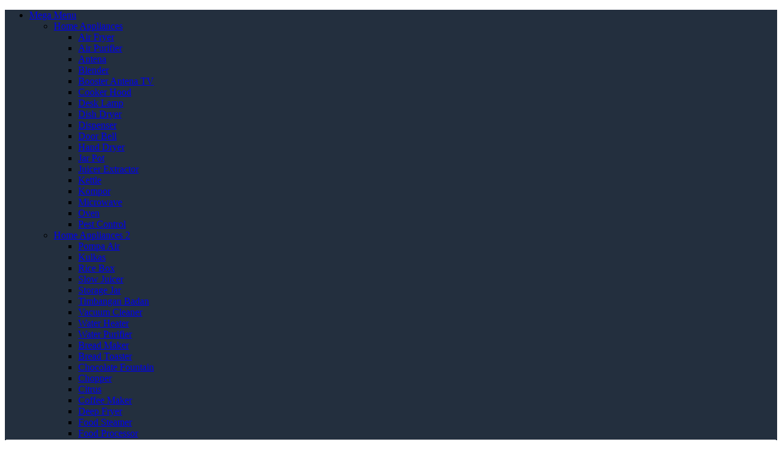

--- FILE ---
content_type: text/html; charset=UTF-8
request_url: https://jualelektronik.com/find/oxone-ox500c-thermos-vacuum-flask-500-ml-color/
body_size: 43252
content:
	<!DOCTYPE html>
	<html  lang="id" prefix="og: http://ogp.me/ns# fb: http://ogp.me/ns/fb#">
	<head>
		<meta http-equiv="X-UA-Compatible" content="IE=edge" />
		<meta http-equiv="Content-Type" content="text/html; charset=UTF-8" />
		<meta name="viewport" content="width=device-width, initial-scale=1, minimum-scale=1" />

		<link rel="profile" href="https://gmpg.org/xfn/11" />
		<link rel="pingback" href="https://jualelektronik.com/xmlrpc.php" />
		<title>Oxone OX500C &#8211; Thermos Vacuum Flask 500 ml Color &#8211; Jualelektronik</title>
<meta name='robots' content='max-image-preview:large' />

            <script data-no-defer="1" data-ezscrex="false" data-cfasync="false" data-pagespeed-no-defer data-cookieconsent="ignore">
                var ctPublicFunctions = {"_ajax_nonce":"bf3a62d743","_rest_nonce":"03524047b2","_ajax_url":"\/wp-admin\/admin-ajax.php","_rest_url":"https:\/\/jualelektronik.com\/wp-json\/","data__cookies_type":"none","data__ajax_type":"rest","data__bot_detector_enabled":1,"data__frontend_data_log_enabled":1,"cookiePrefix":"","wprocket_detected":false,"host_url":"jualelektronik.com","text__ee_click_to_select":"Click to select the whole data","text__ee_original_email":"The complete one is","text__ee_got_it":"Got it","text__ee_blocked":"Blocked","text__ee_cannot_connect":"Cannot connect","text__ee_cannot_decode":"Can not decode email. Unknown reason","text__ee_email_decoder":"CleanTalk email decoder","text__ee_wait_for_decoding":"The magic is on the way!","text__ee_decoding_process":"Please wait a few seconds while we decode the contact data."}
            </script>
        
            <script data-no-defer="1" data-ezscrex="false" data-cfasync="false" data-pagespeed-no-defer data-cookieconsent="ignore">
                var ctPublic = {"_ajax_nonce":"bf3a62d743","settings__forms__check_internal":0,"settings__forms__check_external":0,"settings__forms__force_protection":0,"settings__forms__search_test":1,"settings__forms__wc_add_to_cart":0,"settings__data__bot_detector_enabled":1,"settings__sfw__anti_crawler":0,"blog_home":"https:\/\/jualelektronik.com\/","pixel__setting":"3","pixel__enabled":true,"pixel__url":"https:\/\/moderate10-v4.cleantalk.org\/pixel\/83ce232df130dd556d32dfe1ee4566d6.gif","data__email_check_before_post":1,"data__email_check_exist_post":1,"data__cookies_type":"none","data__key_is_ok":true,"data__visible_fields_required":true,"wl_brandname":"Anti-Spam by CleanTalk","wl_brandname_short":"CleanTalk","ct_checkjs_key":"a41e26ca98dcdd3d91c8b4e457706539e86a46beed9dfee50a0b5c32540eacd5","emailEncoderPassKey":"c92d07a4ff33c3f49a58e051e722da95","bot_detector_forms_excluded":"W10=","advancedCacheExists":true,"varnishCacheExists":false,"wc_ajax_add_to_cart":true,"theRealPerson":{"phrases":{"trpHeading":"The Real Person Badge!","trpContent1":"The commenter acts as a real person and verified as not a bot.","trpContent2":" Anti-Spam by CleanTalk","trpContentLearnMore":"Learn more"},"trpContentLink":"https:\/\/cleantalk.org\/help\/the-real-person?utm_id=&amp;utm_term=&amp;utm_source=admin_side&amp;utm_medium=trp_badge&amp;utm_content=trp_badge_link_click&amp;utm_campaign=apbct_links","imgPersonUrl":"https:\/\/jualelektronik.com\/wp-content\/plugins\/cleantalk-spam-protect\/css\/images\/real_user.svg","imgShieldUrl":"https:\/\/jualelektronik.com\/wp-content\/plugins\/cleantalk-spam-protect\/css\/images\/shield.svg"}}
            </script>
        <link rel='dns-prefetch' href='//fd.cleantalk.org' />
<link rel="alternate" type="application/rss+xml" title="Jualelektronik &raquo; Feed" href="https://jualelektronik.com/feed/" />
<link rel="alternate" type="application/rss+xml" title="Jualelektronik &raquo; Umpan Komentar" href="https://jualelektronik.com/comments/feed/" />
		<link rel="shortcut icon" href="//jualelektronik.com/wp-content/uploads/2020/06/logo-je-bulet.png" type="image/x-icon" />
				<link rel="apple-touch-icon" href="" />
				<link rel="apple-touch-icon" sizes="120x120" href="//jualelektronik.com/wp-content/uploads/2023/06/Logo-Jualelektronik-Square-2.jpg" />
				<link rel="apple-touch-icon" sizes="76x76" href="" />
				<link rel="apple-touch-icon" sizes="152x152" href="" />
		<link rel="preload" href="https://jualelektronik.com/wp-content/themes/porto/fonts/porto-font/porto.woff2" as="font" type="font/woff2" crossorigin /><link rel="preload" href="https://jualelektronik.com/wp-content/themes/porto/fonts/fontawesome_optimized/fa-solid-900.woff2" as="font" type="font/woff2" crossorigin /><link rel="preload" href="https://jualelektronik.com/wp-content/themes/porto/fonts/fontawesome_optimized/fa-regular-400.woff2" as="font" type="font/woff2" crossorigin /><link rel="preload" href="https://jualelektronik.com/wp-content/themes/porto/fonts/fontawesome_optimized/fa-brands-400.woff2" as="font" type="font/woff2" crossorigin /><link rel="preload" href="https://jualelektronik.com/wp-content/themes/porto/fonts/Simple-Line-Icons/Simple-Line-Icons.ttf" as="font" type="font/ttf" crossorigin />	<meta name="twitter:card" content="summary_large_image">
	<meta property="twitter:title" content="Oxone OX500C - Thermos Vacuum Flask 500 ml Color"/>
	<meta property="og:title" content="Oxone OX500C - Thermos Vacuum Flask 500 ml Color"/>
	<meta property="og:type" content="website"/>
	<meta property="og:url" content="https://jualelektronik.com/find/oxone-ox500c-thermos-vacuum-flask-500-ml-color/"/>
	<meta property="og:site_name" content="Jualelektronik"/>
	<meta property="og:description" content="Oxone OX500C - Thermos Vacuum Flask 500 ml Color Stainless steel Body with vacuum insulated flask One touch stopper button Keep hot &amp; cold for long time Light &amp; easy to carry Exclusive design Capacity 500 ml Double Wall Stainless Steel 201 Body with 304&hellip;"/>

						<meta property="og:image" content="https://jualelektronik.com/wp-content/uploads/2019/12/Thermos-Vacuum-Flask2.jpg"/>
				<link rel='stylesheet' id='ht_ctc_main_css-css' href='https://jualelektronik.com/wp-content/plugins/click-to-chat-for-whatsapp/new/inc/assets/css/main.css?ver=4.17' media='all' />
<style id='wp-block-library-inline-css'>
:root{--wp-admin-theme-color:#007cba;--wp-admin-theme-color--rgb:0,124,186;--wp-admin-theme-color-darker-10:#006ba1;--wp-admin-theme-color-darker-10--rgb:0,107,161;--wp-admin-theme-color-darker-20:#005a87;--wp-admin-theme-color-darker-20--rgb:0,90,135;--wp-admin-border-width-focus:2px;--wp-block-synced-color:#7a00df;--wp-block-synced-color--rgb:122,0,223}@media (min-resolution:192dpi){:root{--wp-admin-border-width-focus:1.5px}}.wp-element-button{cursor:pointer}:root{--wp--preset--font-size--normal:16px;--wp--preset--font-size--huge:42px}:root .has-very-light-gray-background-color{background-color:#eee}:root .has-very-dark-gray-background-color{background-color:#313131}:root .has-very-light-gray-color{color:#eee}:root .has-very-dark-gray-color{color:#313131}:root .has-vivid-green-cyan-to-vivid-cyan-blue-gradient-background{background:linear-gradient(135deg,#00d084,#0693e3)}:root .has-purple-crush-gradient-background{background:linear-gradient(135deg,#34e2e4,#4721fb 50%,#ab1dfe)}:root .has-hazy-dawn-gradient-background{background:linear-gradient(135deg,#faaca8,#dad0ec)}:root .has-subdued-olive-gradient-background{background:linear-gradient(135deg,#fafae1,#67a671)}:root .has-atomic-cream-gradient-background{background:linear-gradient(135deg,#fdd79a,#004a59)}:root .has-nightshade-gradient-background{background:linear-gradient(135deg,#330968,#31cdcf)}:root .has-midnight-gradient-background{background:linear-gradient(135deg,#020381,#2874fc)}.has-regular-font-size{font-size:1em}.has-larger-font-size{font-size:2.625em}.has-normal-font-size{font-size:var(--wp--preset--font-size--normal)}.has-huge-font-size{font-size:var(--wp--preset--font-size--huge)}.has-text-align-center{text-align:center}.has-text-align-left{text-align:left}.has-text-align-right{text-align:right}#end-resizable-editor-section{display:none}.aligncenter{clear:both}.items-justified-left{justify-content:flex-start}.items-justified-center{justify-content:center}.items-justified-right{justify-content:flex-end}.items-justified-space-between{justify-content:space-between}.screen-reader-text{clip:rect(1px,1px,1px,1px);word-wrap:normal!important;border:0;-webkit-clip-path:inset(50%);clip-path:inset(50%);height:1px;margin:-1px;overflow:hidden;padding:0;position:absolute;width:1px}.screen-reader-text:focus{clip:auto!important;background-color:#ddd;-webkit-clip-path:none;clip-path:none;color:#444;display:block;font-size:1em;height:auto;left:5px;line-height:normal;padding:15px 23px 14px;text-decoration:none;top:5px;width:auto;z-index:100000}html :where(.has-border-color){border-style:solid}html :where([style*=border-top-color]){border-top-style:solid}html :where([style*=border-right-color]){border-right-style:solid}html :where([style*=border-bottom-color]){border-bottom-style:solid}html :where([style*=border-left-color]){border-left-style:solid}html :where([style*=border-width]){border-style:solid}html :where([style*=border-top-width]){border-top-style:solid}html :where([style*=border-right-width]){border-right-style:solid}html :where([style*=border-bottom-width]){border-bottom-style:solid}html :where([style*=border-left-width]){border-left-style:solid}html :where(img[class*=wp-image-]){height:auto;max-width:100%}:where(figure){margin:0 0 1em}html :where(.is-position-sticky){--wp-admin--admin-bar--position-offset:var(--wp-admin--admin-bar--height,0px)}@media screen and (max-width:600px){html :where(.is-position-sticky){--wp-admin--admin-bar--position-offset:0px}}
</style>
<style id='classic-theme-styles-inline-css'>
/*! This file is auto-generated */
.wp-block-button__link{color:#fff;background-color:#32373c;border-radius:9999px;box-shadow:none;text-decoration:none;padding:calc(.667em + 2px) calc(1.333em + 2px);font-size:1.125em}.wp-block-file__button{background:#32373c;color:#fff;text-decoration:none}
</style>
<style id='global-styles-inline-css'>
body{--wp--preset--color--black: #000000;--wp--preset--color--cyan-bluish-gray: #abb8c3;--wp--preset--color--white: #ffffff;--wp--preset--color--pale-pink: #f78da7;--wp--preset--color--vivid-red: #cf2e2e;--wp--preset--color--luminous-vivid-orange: #ff6900;--wp--preset--color--luminous-vivid-amber: #fcb900;--wp--preset--color--light-green-cyan: #7bdcb5;--wp--preset--color--vivid-green-cyan: #00d084;--wp--preset--color--pale-cyan-blue: #8ed1fc;--wp--preset--color--vivid-cyan-blue: #0693e3;--wp--preset--color--vivid-purple: #9b51e0;--wp--preset--color--primary: #0088cc;--wp--preset--color--secondary: #e36159;--wp--preset--color--tertiary: #2baab1;--wp--preset--color--quaternary: #383f48;--wp--preset--color--dark: #212529;--wp--preset--color--light: #ffffff;--wp--preset--gradient--vivid-cyan-blue-to-vivid-purple: linear-gradient(135deg,rgba(6,147,227,1) 0%,rgb(155,81,224) 100%);--wp--preset--gradient--light-green-cyan-to-vivid-green-cyan: linear-gradient(135deg,rgb(122,220,180) 0%,rgb(0,208,130) 100%);--wp--preset--gradient--luminous-vivid-amber-to-luminous-vivid-orange: linear-gradient(135deg,rgba(252,185,0,1) 0%,rgba(255,105,0,1) 100%);--wp--preset--gradient--luminous-vivid-orange-to-vivid-red: linear-gradient(135deg,rgba(255,105,0,1) 0%,rgb(207,46,46) 100%);--wp--preset--gradient--very-light-gray-to-cyan-bluish-gray: linear-gradient(135deg,rgb(238,238,238) 0%,rgb(169,184,195) 100%);--wp--preset--gradient--cool-to-warm-spectrum: linear-gradient(135deg,rgb(74,234,220) 0%,rgb(151,120,209) 20%,rgb(207,42,186) 40%,rgb(238,44,130) 60%,rgb(251,105,98) 80%,rgb(254,248,76) 100%);--wp--preset--gradient--blush-light-purple: linear-gradient(135deg,rgb(255,206,236) 0%,rgb(152,150,240) 100%);--wp--preset--gradient--blush-bordeaux: linear-gradient(135deg,rgb(254,205,165) 0%,rgb(254,45,45) 50%,rgb(107,0,62) 100%);--wp--preset--gradient--luminous-dusk: linear-gradient(135deg,rgb(255,203,112) 0%,rgb(199,81,192) 50%,rgb(65,88,208) 100%);--wp--preset--gradient--pale-ocean: linear-gradient(135deg,rgb(255,245,203) 0%,rgb(182,227,212) 50%,rgb(51,167,181) 100%);--wp--preset--gradient--electric-grass: linear-gradient(135deg,rgb(202,248,128) 0%,rgb(113,206,126) 100%);--wp--preset--gradient--midnight: linear-gradient(135deg,rgb(2,3,129) 0%,rgb(40,116,252) 100%);--wp--preset--font-size--small: 13px;--wp--preset--font-size--medium: 20px;--wp--preset--font-size--large: 36px;--wp--preset--font-size--x-large: 42px;--wp--preset--spacing--20: 0.44rem;--wp--preset--spacing--30: 0.67rem;--wp--preset--spacing--40: 1rem;--wp--preset--spacing--50: 1.5rem;--wp--preset--spacing--60: 2.25rem;--wp--preset--spacing--70: 3.38rem;--wp--preset--spacing--80: 5.06rem;--wp--preset--shadow--natural: 6px 6px 9px rgba(0, 0, 0, 0.2);--wp--preset--shadow--deep: 12px 12px 50px rgba(0, 0, 0, 0.4);--wp--preset--shadow--sharp: 6px 6px 0px rgba(0, 0, 0, 0.2);--wp--preset--shadow--outlined: 6px 6px 0px -3px rgba(255, 255, 255, 1), 6px 6px rgba(0, 0, 0, 1);--wp--preset--shadow--crisp: 6px 6px 0px rgba(0, 0, 0, 1);}:where(.is-layout-flex){gap: 0.5em;}:where(.is-layout-grid){gap: 0.5em;}body .is-layout-flow > .alignleft{float: left;margin-inline-start: 0;margin-inline-end: 2em;}body .is-layout-flow > .alignright{float: right;margin-inline-start: 2em;margin-inline-end: 0;}body .is-layout-flow > .aligncenter{margin-left: auto !important;margin-right: auto !important;}body .is-layout-constrained > .alignleft{float: left;margin-inline-start: 0;margin-inline-end: 2em;}body .is-layout-constrained > .alignright{float: right;margin-inline-start: 2em;margin-inline-end: 0;}body .is-layout-constrained > .aligncenter{margin-left: auto !important;margin-right: auto !important;}body .is-layout-constrained > :where(:not(.alignleft):not(.alignright):not(.alignfull)){max-width: var(--wp--style--global--content-size);margin-left: auto !important;margin-right: auto !important;}body .is-layout-constrained > .alignwide{max-width: var(--wp--style--global--wide-size);}body .is-layout-flex{display: flex;}body .is-layout-flex{flex-wrap: wrap;align-items: center;}body .is-layout-flex > *{margin: 0;}body .is-layout-grid{display: grid;}body .is-layout-grid > *{margin: 0;}:where(.wp-block-columns.is-layout-flex){gap: 2em;}:where(.wp-block-columns.is-layout-grid){gap: 2em;}:where(.wp-block-post-template.is-layout-flex){gap: 1.25em;}:where(.wp-block-post-template.is-layout-grid){gap: 1.25em;}.has-black-color{color: var(--wp--preset--color--black) !important;}.has-cyan-bluish-gray-color{color: var(--wp--preset--color--cyan-bluish-gray) !important;}.has-white-color{color: var(--wp--preset--color--white) !important;}.has-pale-pink-color{color: var(--wp--preset--color--pale-pink) !important;}.has-vivid-red-color{color: var(--wp--preset--color--vivid-red) !important;}.has-luminous-vivid-orange-color{color: var(--wp--preset--color--luminous-vivid-orange) !important;}.has-luminous-vivid-amber-color{color: var(--wp--preset--color--luminous-vivid-amber) !important;}.has-light-green-cyan-color{color: var(--wp--preset--color--light-green-cyan) !important;}.has-vivid-green-cyan-color{color: var(--wp--preset--color--vivid-green-cyan) !important;}.has-pale-cyan-blue-color{color: var(--wp--preset--color--pale-cyan-blue) !important;}.has-vivid-cyan-blue-color{color: var(--wp--preset--color--vivid-cyan-blue) !important;}.has-vivid-purple-color{color: var(--wp--preset--color--vivid-purple) !important;}.has-black-background-color{background-color: var(--wp--preset--color--black) !important;}.has-cyan-bluish-gray-background-color{background-color: var(--wp--preset--color--cyan-bluish-gray) !important;}.has-white-background-color{background-color: var(--wp--preset--color--white) !important;}.has-pale-pink-background-color{background-color: var(--wp--preset--color--pale-pink) !important;}.has-vivid-red-background-color{background-color: var(--wp--preset--color--vivid-red) !important;}.has-luminous-vivid-orange-background-color{background-color: var(--wp--preset--color--luminous-vivid-orange) !important;}.has-luminous-vivid-amber-background-color{background-color: var(--wp--preset--color--luminous-vivid-amber) !important;}.has-light-green-cyan-background-color{background-color: var(--wp--preset--color--light-green-cyan) !important;}.has-vivid-green-cyan-background-color{background-color: var(--wp--preset--color--vivid-green-cyan) !important;}.has-pale-cyan-blue-background-color{background-color: var(--wp--preset--color--pale-cyan-blue) !important;}.has-vivid-cyan-blue-background-color{background-color: var(--wp--preset--color--vivid-cyan-blue) !important;}.has-vivid-purple-background-color{background-color: var(--wp--preset--color--vivid-purple) !important;}.has-black-border-color{border-color: var(--wp--preset--color--black) !important;}.has-cyan-bluish-gray-border-color{border-color: var(--wp--preset--color--cyan-bluish-gray) !important;}.has-white-border-color{border-color: var(--wp--preset--color--white) !important;}.has-pale-pink-border-color{border-color: var(--wp--preset--color--pale-pink) !important;}.has-vivid-red-border-color{border-color: var(--wp--preset--color--vivid-red) !important;}.has-luminous-vivid-orange-border-color{border-color: var(--wp--preset--color--luminous-vivid-orange) !important;}.has-luminous-vivid-amber-border-color{border-color: var(--wp--preset--color--luminous-vivid-amber) !important;}.has-light-green-cyan-border-color{border-color: var(--wp--preset--color--light-green-cyan) !important;}.has-vivid-green-cyan-border-color{border-color: var(--wp--preset--color--vivid-green-cyan) !important;}.has-pale-cyan-blue-border-color{border-color: var(--wp--preset--color--pale-cyan-blue) !important;}.has-vivid-cyan-blue-border-color{border-color: var(--wp--preset--color--vivid-cyan-blue) !important;}.has-vivid-purple-border-color{border-color: var(--wp--preset--color--vivid-purple) !important;}.has-vivid-cyan-blue-to-vivid-purple-gradient-background{background: var(--wp--preset--gradient--vivid-cyan-blue-to-vivid-purple) !important;}.has-light-green-cyan-to-vivid-green-cyan-gradient-background{background: var(--wp--preset--gradient--light-green-cyan-to-vivid-green-cyan) !important;}.has-luminous-vivid-amber-to-luminous-vivid-orange-gradient-background{background: var(--wp--preset--gradient--luminous-vivid-amber-to-luminous-vivid-orange) !important;}.has-luminous-vivid-orange-to-vivid-red-gradient-background{background: var(--wp--preset--gradient--luminous-vivid-orange-to-vivid-red) !important;}.has-very-light-gray-to-cyan-bluish-gray-gradient-background{background: var(--wp--preset--gradient--very-light-gray-to-cyan-bluish-gray) !important;}.has-cool-to-warm-spectrum-gradient-background{background: var(--wp--preset--gradient--cool-to-warm-spectrum) !important;}.has-blush-light-purple-gradient-background{background: var(--wp--preset--gradient--blush-light-purple) !important;}.has-blush-bordeaux-gradient-background{background: var(--wp--preset--gradient--blush-bordeaux) !important;}.has-luminous-dusk-gradient-background{background: var(--wp--preset--gradient--luminous-dusk) !important;}.has-pale-ocean-gradient-background{background: var(--wp--preset--gradient--pale-ocean) !important;}.has-electric-grass-gradient-background{background: var(--wp--preset--gradient--electric-grass) !important;}.has-midnight-gradient-background{background: var(--wp--preset--gradient--midnight) !important;}.has-small-font-size{font-size: var(--wp--preset--font-size--small) !important;}.has-medium-font-size{font-size: var(--wp--preset--font-size--medium) !important;}.has-large-font-size{font-size: var(--wp--preset--font-size--large) !important;}.has-x-large-font-size{font-size: var(--wp--preset--font-size--x-large) !important;}
ul.products .product-content .woocommerce-loop-product__title{
  white-space: normal;
  max-height: 45px;
}
</style>
<link rel='stylesheet' id='cleantalk-public-css-css' href='https://jualelektronik.com/wp-content/plugins/cleantalk-spam-protect/css/cleantalk-public.min.css?ver=6.70.1_1766453979' media='all' />
<link rel='stylesheet' id='cleantalk-email-decoder-css-css' href='https://jualelektronik.com/wp-content/plugins/cleantalk-spam-protect/css/cleantalk-email-decoder.min.css?ver=6.70.1_1766453979' media='all' />
<link rel='stylesheet' id='cleantalk-trp-css-css' href='https://jualelektronik.com/wp-content/plugins/cleantalk-spam-protect/css/cleantalk-trp.min.css?ver=6.70.1_1766453979' media='all' />
<link rel='stylesheet' id='lima-css' href='https://jualelektronik.com/wp-content/plugins/lima-support-je/assets/css/style.css?ver=2.0' media='all' />
<link rel='stylesheet' id='photoswipe-css' href='https://jualelektronik.com/wp-content/plugins/woocommerce/assets/css/photoswipe/photoswipe.min.css?ver=9.0.3' media='all' />
<link rel='stylesheet' id='photoswipe-default-skin-css' href='https://jualelektronik.com/wp-content/plugins/woocommerce/assets/css/photoswipe/default-skin/default-skin.min.css?ver=9.0.3' media='all' />
<style id='woocommerce-inline-inline-css'>
.woocommerce form .form-row .required { visibility: visible; }
</style>
<link rel='stylesheet' id='dgwt-wcas-style-css' href='https://jualelektronik.com/wp-content/plugins/ajax-search-for-woocommerce-premium/assets/css/style.min.css?ver=1.30.0' media='all' />
<link rel='stylesheet' id='msl-main-css' href='https://jualelektronik.com/wp-content/plugins/master-slider/public/assets/css/masterslider.main.css?ver=3.10.6' media='all' />
<link rel='stylesheet' id='msl-custom-css' href='https://jualelektronik.com/wp-content/uploads/master-slider/custom.css?ver=50' media='all' />
<link rel='stylesheet' id='cwginstock_frontend_css-css' href='https://jualelektronik.com/wp-content/plugins/back-in-stock-notifier-for-woocommerce/assets/css/frontend.min.css?ver=5.8.0' media='' />
<link rel='stylesheet' id='cwginstock_bootstrap-css' href='https://jualelektronik.com/wp-content/plugins/back-in-stock-notifier-for-woocommerce/assets/css/bootstrap.min.css?ver=5.8.0' media='' />
<link rel='stylesheet' id='porto-css-vars-css' href='https://jualelektronik.com/wp-content/uploads/porto_styles/theme_css_vars.css?ver=6.9.2' media='all' />
<link rel='stylesheet' id='js_composer_front-css' href='https://jualelektronik.com/wp-content/uploads/porto_styles/js_composer.css?ver=6.9.2' media='all' />
<link rel='stylesheet' id='bootstrap-css' href='https://jualelektronik.com/wp-content/uploads/porto_styles/bootstrap.css?ver=6.9.2' media='all' />
<link rel='stylesheet' id='porto-plugins-css' href='https://jualelektronik.com/wp-content/themes/porto/css/plugins_optimized.css?ver=6.9.2' media='all' />
<link rel='stylesheet' id='porto-theme-css' href='https://jualelektronik.com/wp-content/themes/porto/css/theme.css?ver=6.9.2' media='all' />
<link rel='stylesheet' id='porto-shortcodes-css' href='https://jualelektronik.com/wp-content/uploads/porto_styles/shortcodes.css?ver=6.9.2' media='all' />
<link rel='stylesheet' id='porto-theme-shop-css' href='https://jualelektronik.com/wp-content/themes/porto/css/theme_shop.css?ver=6.9.2' media='all' />
<link rel='stylesheet' id='porto-theme-wpb-css' href='https://jualelektronik.com/wp-content/themes/porto/css/theme_wpb.css?ver=6.9.2' media='all' />
<link rel='stylesheet' id='porto-theme-radius-css' href='https://jualelektronik.com/wp-content/themes/porto/css/theme_radius.css?ver=6.9.2' media='all' />
<link rel='stylesheet' id='porto-dynamic-style-css' href='https://jualelektronik.com/wp-content/uploads/porto_styles/dynamic_style.css?ver=6.9.2' media='all' />
<link rel='stylesheet' id='porto-type-builder-css' href='https://jualelektronik.com/wp-content/plugins/porto-functionality/builders/assets/type-builder.css?ver=3.0.4' media='all' />
<link rel='stylesheet' id='porto-account-login-style-css' href='https://jualelektronik.com/wp-content/themes/porto/css/theme/shop/login-style/account-login.css?ver=6.9.2' media='all' />
<link rel='stylesheet' id='porto-sp-skeleton-css' href='https://jualelektronik.com/wp-content/themes/porto/css/theme/shop/single-product/skeleton.css?ver=6.9.2' media='all' />
<link rel='stylesheet' id='porto-style-css' href='https://jualelektronik.com/wp-content/themes/porto/style.css?ver=6.9.2' media='all' />
<style id='porto-style-inline-css'>
.side-header-narrow-bar-logo{max-width:170px}@media (min-width:992px){}@media (max-width:991px){#header .header-main .header-left,#header .header-main .header-center,#header .header-main .header-right,.fixed-header #header .header-main .header-left,.fixed-header #header .header-main .header-right,.fixed-header #header .header-main .header-center,.header-builder-p .header-main{padding-top:10px;padding-bottom:10px}}.page-top .page-title-wrap{line-height:0}.page-top .page-title:not(.b-none):after{content:'';position:absolute;width:100%;left:0;border-bottom:5px solid var(--porto-primary-color);bottom:-32px}body.single-product .page-top .breadcrumbs-wrap{padding-right:55px}.product-images .img-thumbnail .inner,.product-images .img-thumbnail .inner img{-webkit-transform:none;transform:none}.sticky-product{position:fixed;top:0;left:0;width:100%;z-index:100;background-color:#fff;box-shadow:0 3px 5px rgba(0,0,0,0.08);padding:15px 0}.sticky-product.pos-bottom{top:auto;bottom:0;box-shadow:0 -3px 5px rgba(0,0,0,0.08)}.sticky-product .container{display:-ms-flexbox;display:flex;-ms-flex-align:center;align-items:center;-ms-flex-wrap:wrap;flex-wrap:wrap}.sticky-product .sticky-image{max-width:60px;margin-right:15px}.sticky-product .add-to-cart{-ms-flex:1;flex:1;text-align:right;margin-top:5px}.sticky-product .product-name{font-size:16px;font-weight:600;line-height:inherit;margin-bottom:0}.sticky-product .sticky-detail{line-height:1.5;display:-ms-flexbox;display:flex}.sticky-product .star-rating{margin:5px 15px;font-size:1em}.sticky-product .availability{padding-top:2px}.sticky-product .sticky-detail .price{font-family:Open Sans,Open Sans,sans-serif;font-weight:400;margin-bottom:0;font-size:1.3em;line-height:1.5}@media (max-width:992px){.sticky-product .container{padding-left:var(--porto-grid-gutter-width);padding-right:var(--porto-grid-gutter-width)}}@media (max-width:767px){.sticky-product{display:none}}.header-main{background-color:#232f3e !important}.header-right{max-width:20%}.dgwt-wcas-search-wrapp{width:500px}@media (max-width:700px){.dgwt-wcas-search-wrapp{width:280px}}.sticky-header #mini-cart .minicart-iconh1,h2,h3,h4,h5{letter-spacing:.01em}#main-toggle-menu{width:220px;z-index:101}@media (min-width:1220px){#main-toggle-menu{width:268px}}@media (min-width:1460px){.container{max-width:1440px}#header .searchform.searchform-cats input{width:400px}#header .porto-view-switcher{margin:0 0 0 3em}.main-content-wrap > .sidebar.col-lg-3{-ms-flex:0 0 20%;flex:0 0 20%;max-width:20%}.main-content-wrap > .main-content.col-lg-9{-ms-flex:0 0 80%;flex:0 0 80%;max-width:80%}.dokan-dashboard .dokan-dash-sidebar,.dokan-w3{width:20%}.dokan-dashboard .dokan-dashboard-content{width:80%}.dokan-single-store.dokan-w8,.dokan-w8{width:77%}.porto-products-filter-body:not(.opened) .main-content{margin-left:-20%}.porto-products-filter-body .left-sidebar{left:-20%}}.main-content,.left-sidebar,.right-sidebar{padding-top:5px}.porto-block-html-top{position:relative}.porto-block-html-top .mfp-close{top:50%;transform:translateY(-50%) rotateZ(45deg)}.text-color-primary > a,.text-color-primary > a > i,.text-color-tertiary > *{color:inherit !important}#header .header-top .mega-menu > li.menu-item > a,#header .header-top,.welcome-msg{font-weight:400}@media (min-width:992px){#header .searchform{line-height:48px;border:none;font-size:14px}#header .searchform input{padding-left:30px}#header .searchform button{border-radius:0 25px 25px 0;font-size:18px}#header .searchform button i:before{font-weight:400}#header .searchform select,#header .searchform .selectric .label{padding:0 20px}#header .searchform .selectric-cat,#header .searchform select{width:136px;font-size:13px}#header .searchform button{padding:0 20px 0 16px}#header .searchform .live-search-list{right:56px}#header .searchform input,#header .searchform select,#header .searchform .selectric .label,#header .searchform button{height:48px;line-height:inherit}}#header .top-links > li.menu-item:after{color:#e7e7e7;margin:0 15px 0 10px;opacity:1;font-size:1.2em}#mini-cart .minicart-icon{width:25px;height:20px;border:2px solid #fff;border-radius:0 0 5px 5px;position:relative;opacity:.9;margin:6px 0 0}#mini-cart .minicart-icon:before{content:'';position:absolute;border:2px solid;border-color:inherit;border-bottom:none;border-radius:10px 10px 0 0;left:50%;top:-8px;margin-left:-7.5px;width:15px;height:11px}#header .widgettitle{display:none}#mini-cart .cart-items{background:#222529}#header .header-main .header-left{-ms-flex:1;flex:1}#header .porto-sicon-box{margin-bottom:0;text-align:left}#header .header-col-wide{width:auto;flex-direction:column;padding-left:15%;align-items:flex-start;flex:1}#header .vc_widget_woo_products,#header .widget{margin-bottom:0;margin-top:10px}#header .tagcloud a{font-size:13px !important;background:none;text-transform:none;font-weight:400;margin:0;padding:0 10px;border-right:1px solid rgba(244,244,244,.3);border-radius:0;text-transform:lowercase}#header .tagcloud a:last-child{border-right:none}#header .wishlist{font-size:28px;vertical-align:middle}#header .porto-view-switcher > li.menu-item > a{font-size:12px;text-transform:uppercase;font-weight:600}#main-toggle-menu .menu-title{padding:15px 25px;font-size:13px;letter-spacing:.01em;text-transform:none;background:#222529 !important}#main-toggle-menu .toggle-menu-wrap{box-shadow:none;border:1px solid #e7e7e7;margin-top:18px}#main-toggle-menu .toggle-menu-wrap:before,#main-toggle-menu .toggle-menu-wrap:after{content:'';position:absolute;bottom:100%;left:20px;border-bottom:14px solid #e7e7e7;border-left:12px solid transparent;border-right:12px solid transparent}#main-toggle-menu .toggle-menu-wrap:after{border-bottom-color:#fff;left:21px;border-bottom-width:12px;border-left-width:11px;border-right-width:11px}#main-toggle-menu .toggle-menu-wrap > ul{border-bottom:none}.sidebar-menu > li.menu-item > a{padding:12.5px 12px 13px}@media (max-width:1459px){.sidebar-menu > li.menu-item > a{padding:10px 12px 11px}}@media (max-width:1220px){.sidebar-menu > li.menu-item > a{padding:8px 12px}.home-ads .porto-ibanner-layer{font-size:0.875rem}}@media (max-width:991px){#header .header-col-wide{align-items:flex-end;padding-left:0}#header .header-left .searchform{left:auto;right:-20px}#header .mobile-toggle{margin-left:0;padding-left:1px}}.sidebar-menu > li.menu-item > a > i{color:#222529;margin-right:12px;font-size:20px;position:relative;top:1px}.toggle-menu-wrap .sidebar-menu > li.menu-item > a{border-top-color:#e6ebee}.toggle-menu-wrap .sidebar-menu > li.menu-item:first-child > a{border-top:none}.header-bottom{display:-ms-flexbox;display:flex;font-size:13px;box-shadow:0 0 2px rgba(0,0,0,.15);margin-bottom:2px}.page-top .breadcrumbs-wrap{font-size:12px;letter-spacing:.025em}.page-top ul.breadcrumb > li{text-transform:none}.section{padding:60px 0;margin:0}.btn{font-weight:700;letter-spacing:.01em;max-width:100%}.row.no-padding{margin-left:0 !important;margin-right:0 !important}.products-slider.owl-carousel .owl-dot span{border-color:rgba(34,37,41,.4)}.products-slider.owl-carousel .owl-dot.active span,.products-slider.owl-carousel .owl-dot:hover span{border-color:#222529}.products-slider.owl-carousel .owl-dot.active span:after,.products-slider.owl-carousel .owl-dot:hover span:after{background-color:#222529}.owl-carousel.nav-style-4 .owl-nav [class*="owl-"]{width:36px;height:60px;background:#eaeaea !important;font-size:18px;font-weight:700}.owl-carousel.nav-style-4 .owl-nav .owl-prev{left:-8px}.owl-carousel.nav-style-4 .owl-nav .owl-next{right:-8px}.owl-carousel.nav-style-4.nav-pos-inside .owl-nav .owl-prev{left:0}.owl-carousel.nav-style-4.nav-pos-inside .owl-nav .owl-next{right:0}.slider-title,.section-title{text-transform:none;font-weight:600}.home-features .porto-sicon-box,.home-features .porto-sicon-title{margin:0}.home-features .porto-sicon-box{padding:10px 8px 10px 30px;border-right:1px solid #e7e7e7;margin-bottom:12px}.home-features .col-sm-6:nth-child(4n) .porto-sicon-box{border-right:none}.porto-ibanner{margin-bottom:20px;text-align:left}.coupon-sale-text{transform:rotate(-2deg);font-weight:700;position:relative;padding:7px 10px;white-space:nowrap}.coupon-sale-text ins{font-size:.6em;position:absolute;left:100%;margin-left:5px;bottom:20%;text-decoration:none}.coupon-sale-text b{color:#fff}.coupon-sale-text i{font-style:normal;position:absolute;left:-25px;top:50%;transform:translateY(-50%) rotate(-90deg);font-size:.625rem;opacity:.6}.home-mid-banner .btn-dark{background-color:#000}.porto-ibanner.h-100 > img{height:100%}@media (min-width:992px){.home-slider > .container > .row > div:first-child{padding-left:250px}}@media (min-width:1220px){.home-slider > .container > .row > div:first-child{padding-left:298px}}@media (max-width:991px){.home-features .col-sm-6:nth-child(2n) .porto-sicon-box{border-right:none}}@media (max-width:575px){.home-features .porto-sicon-box{border-right:none}.home-ads .porto-ibanner-layer{font-size:.6rem}}ul.products li.product:hover .product-image{box-shadow:none}.home .product-image{border:none}.home ul.products:not(.grid-creative) li.product{border-left:1px solid #e1e1e1}.products-slider.owl-carousel .owl-item.active .product{border-left-color:transparent}.products-slider.owl-carousel .owl-item.active + .active .product{border-left-color:#e1e1e1}.porto-products > .woocommerce,.archive-products{overflow:hidden}[class^="porto-icon-"]:before,[class*=" porto-icon-"]:before{margin:0}ul.products li.cat-has-icon .thumb-info i{padding:30px;background:#f4f4f4;border-radius:60px;transition:all .25s}ul.products li.cat-has-icon:hover .thumb-info i{background:#01abec;color:#fff}ul.products li.product-category .thumb-info-title h3{font-size:14px;font-weight:600;text-transform:none;color:#022529}ul.products li.product-category:hover .thumb-info-title h3{color:#01abec}li.product-outimage_aq_onimage .add-links .quickview{background:#222529}.grid-creative .product-image .labels{display:none}ul.grid-creative li.product-onimage .product-content{position:static;height:70px;padding-top:5px;opacity:1;transform:none;border-top:none}ul.products.grid-creative .product-image{height:calc(100% - 70px)}.price{color:#444}ul.products li.product-col h3,.product-title{color:#222329}ul.products li.product-col .quickview{font-family:inherit;font-size:11px;font-weight:700;letter-spacing:.025em}#main > .container > .shop-loop-before{margin-top:20px;margin-bottom:20px}.top_sale_product{border:1px solid #f4f4f4;overflow:hidden;margin-bottom:20px;padding-bottom:13px}.top_sale_product .product .category-list,.top_sale_product .add-links-wrap,.top_sale_product .sale-product-daily-deal:before{display:none}.top_sale_product .product{box-shadow:none !important;padding-top:0 !important}.top_sale_product .product-inner{text-align:center;position:relative}.top_sale_product ul.products .product .product-content{padding:.25rem 1rem 3rem;display:flex;flex-direction:column}.top_sale_product ul.products,.top_sale_product ul.products li.product-col .product-image,.top_sale_product ul.products li.product-col .rating-wrap{margin-bottom:.25rem}.top_sale_product .product-image{padding-top:2.5rem}.top_sale_product .product-image:before{content:'Flash Deals';position:absolute;left:0;width:100%;z-index:2;top:1rem;color:#222529;font-size:16px;font-weight:700}.top_sale_product .sale-product-daily-deal{bottom:-8.25rem;color:#444;background:#f4f4f4;border-radius:2rem;left:15%;right:15%}.top_sale_product .products li.product-col h3{font-size:16px;margin-bottom:0}.top_sale_product .star-rating{display:inline-block}.top_sale_product .sale-product-daily-deal .daily-deal-title{color:#444}.top_sale_product .owl-nav.disabled + .owl-dots{margin-top:0}@media (min-width:992px) and (max-width:1219px){.top_sale_product .sale-product-daily-deal .daily-deal-title{display:none}}.porto-products.show-category{background:#f4f4f4;padding-top:2px;padding-right:1px}.porto-products.show-category .section-title,.porto-products.show-category .product-categories a:before{display:none}.porto-products.show-category .products-filter{padding:15px 20px;border-right-color:#dfdfdf}.porto-products.show-category .products-filter + div{padding:0}.porto-products.show-category .product-categories a{padding:6px 0;font-size:12px;color:#666}.porto-products.show-category ul.products{margin-bottom:0}.porto-products.show-category ul.yith-wcan-loading .porto-loading-icon,.porto-products.show-category ul.yith-wcan-loading:after{position:absolute}@media (min-width:992px){.home-category-banner{position:absolute;left:16.6666%;top:0;height:100%;z-index:2}.porto-products.show-category .products-filter + div{margin-left:25%;margin-left:25%;flex:0 0 58.3333%;max-width:58.3333%}}body.woocommerce-page.archive .sidebar-content .widget .widget-title,.woocommerce-page .sidebar-content .widget-title,.section-title,.slider-title{color:#222529;text-transform:none}body.woocommerce-page.archive .sidebar-content{border:none}body.woocommerce-page.archive .sidebar-content aside.widget{padding:0;margin-bottom:30px;padding-bottom:20px}body.woocommerce-page.archive .left-sidebar .sidebar-content{border-right:1px solid #e7e7e7;padding-right:20px}.sidebar .product-categories li > a,.widget>div>ul li,.widget>ul li{line-height:1.8}.sidebar-content .filter-item-list{display:block}.sidebar-content .filter-item-list .filter-color{margin-bottom:10px;text-indent:37px;line-height:18px}.widget_product_categories .widget-title .toggle,.widget_price_filter .widget-title .toggle,.widget_layered_nav .widget-title .toggle,.widget_layered_nav_filters .widget-title .toggle,.widget_rating_filter .widget-title .toggle{right:-4px}.widget_product_categories ul li .toggle{font-size:12px}.woocommerce-pagination ul li .page-numbers{font-weight:700;font-size:14px;color:#706f6c}.woocommerce-pagination ul li .prev,.woocommerce-pagination ul li .next{border:none}body.single-product .sidebar-content{border-left:1px solid #e7e7e7;padding-left:18px}body.single-product .left-sidebar .sidebar-content{border-right:1px solid #e7e7e7;padding-right:18px;border-left:none;padding-left:0}.dokan-single-store .profile-frame{background:none}.dokan-single-store .profile-frame .profile-img.profile-img-circle img{display:inline-block}.dokan-store-sidebar .widget>div>ul li>a{color:inherit;font-weight:500;font-size:14px}.dokan-store-sidebar .widget .widget-title{font-size:16px;text-transform:none;font-weight:600}.footer-top{padding-top:20px;padding-bottom:20px}#footer .widgettitle,#footer .widget-title{font-size:16px;font-weight:700;text-transform:none}#footer .footer-bottom{font-size:13px}#footer .footer-bottom img{max-width:200px}.footer-top .widget_wysija_cont form{max-width:none}.footer-top .widget_wysija_cont{display:table;width:100%}.footer-top .wysija-paragraph{display:table-cell;vertical-align:middle}.footer-top .widget_wysija_cont .wysija-input,.footer-top .widget_wysija_cont .wysija-submit{height:48px;font-size:1em}.footer-top .widget_wysija_cont .wysija-input{border-radius:24px 0 0 24px;padding-left:25px;border:none}.footer-top .widget_wysija_cont .wysija-submit{padding-left:25px;padding-right:30px;border-radius:0 24px 24px 0;font-size:12px;font-weight:600;background:#333}#footer .footer-main > .container{padding-top:3rem;padding-bottom:2rem}#footer .footer-main > .container:after{display:block;content:'';position:absolute;left:10px;bottom:0;width:calc(100% - 20px);border-bottom:1px solid #e1e1e1}#footer .widget.contact-info i{display:none}#footer .follow-us a{box-shadow:none}#footer .contact-info .contact-details{display:flex;flex-wrap:wrap}#footer .contact-info .contact-details span,#footer .contact-info .contact-details strong{padding-left:0}#footer .contact-info .contact-details > li{flex:0 0 50%;max-width:50%;margin-bottom:1rem}#footer .widget.contact-info .contact-details strong{font-weight:700;text-transform:uppercase}@media (min-width:992px){#footer .widget{margin-bottom:0;margin-top:0}#footer .widget_media_image{margin-bottom:30px}}.newsletter-popup-form .formError .formErrorContent{color:#fff !important;width:165px}.newsletter-popup-form .wysija-submit:hover{background:#e6e6e6}.newsletter-popup-form{position:relative;max-width:700px;width:100%;margin-left:auto;margin-right:auto;box-shadow:0 10px 25px rgba(0,0,0,0.5);background:url(//sw-themes.com/porto_dummy/wp-content/uploads/2016/06/newsletter_popup_bg.jpg) no-repeat;background-size:cover;padding:30px 30px 10px;background-position:center bottom}.newsletter-popup-form .porto-modal-content{max-width:332px;padding:0;text-align:center;width:100%;background:none}.newsletter-popup-form h2{color:#313131;font-size:16px;font-weight:700;letter-spacing:0;margin:20px 0 12px}.newsletter-popup-form .widget_wysija{color:#444;font-size:13px;line-height:1.4}.newsletter-popup-form .widget_wysija:after{content:'';display:block;clear:both}.newsletter-popup-form .wysija-paragraph{float:left;margin-top:0;text-align:left;width:83%;margin-bottom:15px}.newsletter-popup-form .wysija-submit{background:#fff;border-color:#ccc;border-radius:0 5px 5px 0;color:#686868;float:left;margin-left:-2px;margin-top:0;padding:0 12px;height:34px}.newsletter-popup-form .wysija-input{border:1px solid #ccc;border-radius:5px 0 0 5px;box-shadow:0 1px 1px rgba(0,0,0,0.075) inset;color:#bfbfa6;font-size:13px;padding:7px 12px;width:100%}.newsletter-popup-form .checkbox{color:#777;font-size:11px}.rtl .newsletter-popup-form .wysija-paragraph{float:right;text-align:right}.rtl .newsletter-popup-form .wysija-submit{border-radius:5px 0 0 5px;float:right;margin-right:-2px;margin-left:0}.rtl .newsletter-popup-form .wysija-input{border-radius:0 5px 5px 0}.product-image img{display:block !important;margin-left:auto;margin-right:auto;width:50% !important;padding-top:20px;padding-bottom:20px}.product-stock{display:none !important}.header-right{max-width:15% !important}@media only screen and (min-width:600px){.dgwt-wcas-search-input{width:550px !important}}@media only screen and (max-width:600px){.dgwt-wcas-search-input{width:50% !important}.header-center{width:100px}.sticky-logo,.sticky-retina-logo{width:140px}.wishlist-header{display:none !important}}#billing_country_field,#shipping_country_field,.disabled_item.single_{display:none}.wc-bacs-bank-details-account-name{font-size:18px}.mega-menu-header-menu #mobile-current-item,.mega-menu-header-menu #mobile-nav-button{display:none !important}.mega-menu-header-menu #main-menu{padding:0}.mobile-toggle{background:#232f3e;padding-left:7px !important;padding-right:7px !important;border-color:#b3b3b3;border-style:solid;border-top-width:1px;border-right-width:1px;border-bottom-width:1px;border-left-width:1px;border-top-left-radius:2px;border-top-right-radius:2px;border-bottom-right-radius:2px;border-bottom-left-radius:2px}.porto-icon-wishlist-2{font-size:28px;color:white}
</style>
<script src="https://jualelektronik.com/wp-includes/js/jquery/jquery.min.js?ver=3.7.1" id="jquery-core-js"></script>
<script id="jquery-migrate-js-before">
temp_jm_logconsole = window.console.log; window.console.log=null;
</script>
<script src="https://jualelektronik.com/wp-includes/js/jquery/jquery-migrate.min.js?ver=3.4.1" id="jquery-migrate-js"></script>
<script id="jquery-migrate-js-after">
window.console.log=temp_jm_logconsole;
</script>
<script src="https://jualelektronik.com/wp-content/plugins/cleantalk-spam-protect/js/apbct-public-bundle.min.js?ver=6.70.1_1766453980" id="apbct-public-bundle.min-js-js"></script>
<script src="https://fd.cleantalk.org/ct-bot-detector-wrapper.js?ver=6.70.1" id="ct_bot_detector-js" defer data-wp-strategy="defer"></script>
<script src="https://jualelektronik.com/wp-content/plugins/lima-support-je/assets/js/script.js?ver=bd350574aa8c04b9aeb5f47a66dddd26" id="lima-js"></script>
<script src="https://jualelektronik.com/wp-content/plugins/woocommerce/assets/js/jquery-blockui/jquery.blockUI.min.js?ver=2.7.0-wc.9.0.3" id="jquery-blockui-js" data-wp-strategy="defer"></script>
<script id="wc-add-to-cart-js-extra">
var wc_add_to_cart_params = {"ajax_url":"\/wp-admin\/admin-ajax.php","wc_ajax_url":"\/?wc-ajax=%%endpoint%%","i18n_view_cart":"Lihat keranjang","cart_url":"https:\/\/jualelektronik.com\/?page_id=48809","is_cart":"","cart_redirect_after_add":"yes"};
</script>
<script src="https://jualelektronik.com/wp-content/plugins/woocommerce/assets/js/frontend/add-to-cart.min.js?ver=9.0.3" id="wc-add-to-cart-js" data-wp-strategy="defer"></script>
<script src="https://jualelektronik.com/wp-content/plugins/woocommerce/assets/js/zoom/jquery.zoom.min.js?ver=1.7.21-wc.9.0.3" id="zoom-js" defer data-wp-strategy="defer"></script>
<script src="https://jualelektronik.com/wp-content/plugins/woocommerce/assets/js/photoswipe/photoswipe.min.js?ver=4.1.1-wc.9.0.3" id="photoswipe-js" defer data-wp-strategy="defer"></script>
<script src="https://jualelektronik.com/wp-content/plugins/woocommerce/assets/js/photoswipe/photoswipe-ui-default.min.js?ver=4.1.1-wc.9.0.3" id="photoswipe-ui-default-js" defer data-wp-strategy="defer"></script>
<script id="wc-single-product-js-extra">
var wc_single_product_params = {"i18n_required_rating_text":"Silakan pilih rating","review_rating_required":"no","flexslider":{"rtl":false,"animation":"slide","smoothHeight":true,"directionNav":false,"controlNav":"thumbnails","slideshow":false,"animationSpeed":500,"animationLoop":false,"allowOneSlide":false},"zoom_enabled":"1","zoom_options":[],"photoswipe_enabled":"1","photoswipe_options":{"shareEl":false,"closeOnScroll":false,"history":false,"hideAnimationDuration":0,"showAnimationDuration":0},"flexslider_enabled":"1"};
</script>
<script src="https://jualelektronik.com/wp-content/plugins/woocommerce/assets/js/frontend/single-product.min.js?ver=9.0.3" id="wc-single-product-js" defer data-wp-strategy="defer"></script>
<script src="https://jualelektronik.com/wp-content/plugins/woocommerce/assets/js/js-cookie/js.cookie.min.js?ver=2.1.4-wc.9.0.3" id="js-cookie-js" defer data-wp-strategy="defer"></script>
<script id="woocommerce-js-extra">
var woocommerce_params = {"ajax_url":"\/wp-admin\/admin-ajax.php","wc_ajax_url":"\/?wc-ajax=%%endpoint%%"};
</script>
<script src="https://jualelektronik.com/wp-content/plugins/woocommerce/assets/js/frontend/woocommerce.min.js?ver=9.0.3" id="woocommerce-js" defer data-wp-strategy="defer"></script>
<script src="https://jualelektronik.com/wp-content/plugins/js_composer/assets/js/vendors/woocommerce-add-to-cart.js?ver=7.7.2" id="vc_woocommerce-add-to-cart-js-js"></script>
<script></script><link rel="https://api.w.org/" href="https://jualelektronik.com/wp-json/" /><link rel="alternate" type="application/json" href="https://jualelektronik.com/wp-json/wp/v2/product/48845" /><link rel="EditURI" type="application/rsd+xml" title="RSD" href="https://jualelektronik.com/xmlrpc.php?rsd" />
<link rel="canonical" href="https://jualelektronik.com/find/oxone-ox500c-thermos-vacuum-flask-500-ml-color/" />
<link rel="alternate" type="application/json+oembed" href="https://jualelektronik.com/wp-json/oembed/1.0/embed?url=https%3A%2F%2Fjualelektronik.com%2Ffind%2Foxone-ox500c-thermos-vacuum-flask-500-ml-color%2F" />
<link rel="alternate" type="text/xml+oembed" href="https://jualelektronik.com/wp-json/oembed/1.0/embed?url=https%3A%2F%2Fjualelektronik.com%2Ffind%2Foxone-ox500c-thermos-vacuum-flask-500-ml-color%2F&#038;format=xml" />
<link rel='stylesheet' id='template_01-main-css' href='https://jualelektronik.com/wp-content/plugins/colorlib-404-customizer/templates/template_01/css/style.css?ver=bd350574aa8c04b9aeb5f47a66dddd26' media='all' />
<link rel='stylesheet' id='Montserrat-css' href='https://fonts.googleapis.com/css?family=Montserrat%3A500&#038;ver=6.4.7' media='all' />
<link rel='stylesheet' id='Titillium-css' href='https://fonts.googleapis.com/css?family=Titillium+Web%3A700%2C900&#038;ver=6.4.7' media='all' />
<script>var ms_grabbing_curosr = 'https://jualelektronik.com/wp-content/plugins/master-slider/public/assets/css/common/grabbing.cur', ms_grab_curosr = 'https://jualelektronik.com/wp-content/plugins/master-slider/public/assets/css/common/grab.cur';</script>
<meta name="generator" content="MasterSlider 3.10.6 - Responsive Touch Image Slider | avt.li/msf" />
		<style>
			.dgwt-wcas-ico-magnifier,.dgwt-wcas-ico-magnifier-handler{max-width:20px}		</style>
				<script type="text/javascript">
		WebFontConfig = {
			google: { families: [ 'Open+Sans:300,400,500,600,700,800:latin,latin-ext','Shadows+Into+Light:400,700','Playfair+Display:400,700' ] }
		};
		(function(d) {
			var wf = d.createElement('script'), s = d.scripts[d.scripts.length - 1];
			wf.src = 'https://jualelektronik.com/wp-content/themes/porto/js/libs/webfont.js';
			wf.async = true;
			s.parentNode.insertBefore(wf, s);
		})(document);</script>
			<noscript><style>.woocommerce-product-gallery{ opacity: 1 !important; }</style></noscript>
	<meta name="generator" content="Powered by WPBakery Page Builder - drag and drop page builder for WordPress."/>
<link rel="icon" href="https://jualelektronik.com/wp-content/uploads/2016/09/cropped-favicon1-32x32.png" sizes="32x32" />
<link rel="icon" href="https://jualelektronik.com/wp-content/uploads/2016/09/cropped-favicon1-192x192.png" sizes="192x192" />
<link rel="apple-touch-icon" href="https://jualelektronik.com/wp-content/uploads/2016/09/cropped-favicon1-180x180.png" />
<meta name="msapplication-TileImage" content="https://jualelektronik.com/wp-content/uploads/2016/09/cropped-favicon1-270x270.png" />
<noscript><style> .wpb_animate_when_almost_visible { opacity: 1; }</style></noscript>	</head>
	<body data-rsssl=1 class="product-template-default single single-product postid-48845 wp-embed-responsive theme-porto _masterslider _ms_version_3.10.6 woocommerce woocommerce-page woocommerce-uses-block-theme woocommerce-block-theme-has-button-styles woocommerce-no-js porto-rounded porto-breadcrumbs-bb login-popup full blog-1 wpb-js-composer js-comp-ver-7.7.2 vc_non_responsive product type-product post-48845 status-publish first instock product_cat-all-brand product_cat-botol product_cat-brand product_cat-oxone has-post-thumbnail shipping-taxable purchasable product-type-simple">
	
	<div class="page-wrapper"><!-- page wrapper -->
		
											<!-- header wrapper -->
				<div class="header-wrapper">
										

	<header id="header" class="header-builder">
	
	<div class="header-main header-has-center header-has-not-center-sm"><div class="header-row container"><div class="header-col header-left hidden-for-sm"><ul id="menu-mega-menu" class="main-menu mega-menu"><li id="nav-menu-item-50045" class="menu-item menu-item-type-custom menu-item-object-custom menu-item-has-children has-sub narrow"><a href="#">Mega Menu</a>
<div class="popup"><div class="inner" style=""><ul class="sub-menu">
	<li id="nav-menu-item-50026" class="menu-item menu-item-type-custom menu-item-object-custom menu-item-has-children sub" data-cols="1"><a href="#">Home Appliances</a>
	<ul class="sub-menu">
		<li id="nav-menu-item-50061" class="menu-item menu-item-type-taxonomy menu-item-object-product_cat"><a href="https://jualelektronik.com/product-category/harga-home-appliances/harga-air-fryer/">Air Fryer</a></li>
		<li id="nav-menu-item-50062" class="menu-item menu-item-type-taxonomy menu-item-object-product_cat"><a href="https://jualelektronik.com/product-category/harga-home-appliances/harga-terbaik-air-purifier/">Air Purifier</a></li>
		<li id="nav-menu-item-50063" class="menu-item menu-item-type-custom menu-item-object-custom"><a href="https://jualelektronik.com/?s=antena&#038;post_type=product">Antena</a></li>
		<li id="nav-menu-item-50064" class="menu-item menu-item-type-taxonomy menu-item-object-product_cat"><a href="https://jualelektronik.com/product-category/harga-home-appliances/harga-blender-terbaru/">Blender</a></li>
		<li id="nav-menu-item-50065" class="menu-item menu-item-type-taxonomy menu-item-object-product_cat"><a href="https://jualelektronik.com/product-category/brand/harga-terbaik-booster-antena/">Booster Antena TV</a></li>
		<li id="nav-menu-item-50066" class="menu-item menu-item-type-taxonomy menu-item-object-product_cat"><a href="https://jualelektronik.com/product-category/harga-home-appliances/harga-terbaik-cooker-hood/">Cooker Hood</a></li>
		<li id="nav-menu-item-50067" class="menu-item menu-item-type-taxonomy menu-item-object-product_cat"><a href="https://jualelektronik.com/product-category/harga-home-appliances/harga-terbaik-desk-lamp/">Desk Lamp</a></li>
		<li id="nav-menu-item-50068" class="menu-item menu-item-type-taxonomy menu-item-object-product_cat"><a href="https://jualelektronik.com/product-category/harga-home-appliances/harga-terbaik-dish-dryer/">Dish Dryer</a></li>
		<li id="nav-menu-item-50082" class="menu-item menu-item-type-taxonomy menu-item-object-product_cat"><a href="https://jualelektronik.com/product-category/harga-home-appliances/harga-terbaik-dispenser/">Dispenser</a></li>
		<li id="nav-menu-item-50083" class="menu-item menu-item-type-taxonomy menu-item-object-product_cat"><a href="https://jualelektronik.com/product-category/harga-home-appliances/harga-terbaik-door-bell/">Door Bell</a></li>
		<li id="nav-menu-item-50084" class="menu-item menu-item-type-taxonomy menu-item-object-product_cat"><a href="https://jualelektronik.com/product-category/harga-home-appliances/harga-terbaik-hand-dryer/">Hand Dryer</a></li>
		<li id="nav-menu-item-50085" class="menu-item menu-item-type-taxonomy menu-item-object-product_cat"><a href="https://jualelektronik.com/product-category/harga-home-appliances/harga-terbaik-jar-pot/">Jar Pot</a></li>
		<li id="nav-menu-item-50086" class="menu-item menu-item-type-taxonomy menu-item-object-product_cat"><a href="https://jualelektronik.com/product-category/harga-home-appliances/harga-terbaik-juicer-extractor/">Juicer Extractor</a></li>
		<li id="nav-menu-item-50088" class="menu-item menu-item-type-taxonomy menu-item-object-product_cat"><a href="https://jualelektronik.com/product-category/harga-home-appliances/harga-terbaik-kettle/">Kettle</a></li>
		<li id="nav-menu-item-50089" class="menu-item menu-item-type-taxonomy menu-item-object-product_cat"><a href="https://jualelektronik.com/product-category/harga-home-appliances/harga-kompor-gas-terbaik/">Kompor</a></li>
		<li id="nav-menu-item-50090" class="menu-item menu-item-type-taxonomy menu-item-object-product_cat"><a href="https://jualelektronik.com/product-category/harga-home-appliances/harga-terbaik-microwave/">Microwave</a></li>
		<li id="nav-menu-item-50091" class="menu-item menu-item-type-taxonomy menu-item-object-product_cat"><a href="https://jualelektronik.com/product-category/harga-home-appliances/harga-oven-terbaru/">Oven</a></li>
		<li id="nav-menu-item-50069" class="menu-item menu-item-type-taxonomy menu-item-object-product_cat"><a href="https://jualelektronik.com/product-category/harga-home-appliances/harga-terbaik-pest-control/">Pest Control</a></li>
	</ul>
</li>
	<li id="nav-menu-item-50029" class="menu-item menu-item-type-taxonomy menu-item-object-product_cat menu-item-has-children sub" data-cols="1"><a href="https://jualelektronik.com/product-category/fan-ventilating-fan/harga-terbaik-air-curtain/">Home Appliances 2</a>
	<ul class="sub-menu">
		<li id="nav-menu-item-50092" class="menu-item menu-item-type-taxonomy menu-item-object-product_cat"><a href="https://jualelektronik.com/product-category/harga-home-appliances/harga-grosir-pompa-air/">Pompa Air</a></li>
		<li id="nav-menu-item-50093" class="menu-item menu-item-type-taxonomy menu-item-object-product_cat"><a href="https://jualelektronik.com/product-category/kitchen-appliances/harga-terbaik-kulkas/">Kulkas</a></li>
		<li id="nav-menu-item-50094" class="menu-item menu-item-type-taxonomy menu-item-object-product_cat"><a href="https://jualelektronik.com/product-category/harga-home-appliances/harga-terbaik-rice-box/">Rice Box</a></li>
		<li id="nav-menu-item-50095" class="menu-item menu-item-type-taxonomy menu-item-object-product_cat"><a href="https://jualelektronik.com/product-category/harga-home-appliances/harga-terbaik-slow-juicer/">Slow Juicer</a></li>
		<li id="nav-menu-item-50096" class="menu-item menu-item-type-taxonomy menu-item-object-product_cat"><a href="https://jualelektronik.com/product-category/utensil-aksesoris/harga-terbaik-storage-jar/">Storage Jar</a></li>
		<li id="nav-menu-item-50097" class="menu-item menu-item-type-taxonomy menu-item-object-product_cat"><a href="https://jualelektronik.com/product-category/harga-home-appliances/harga-terbaik-timbangan-badan/">Timbangan Badan</a></li>
		<li id="nav-menu-item-50098" class="menu-item menu-item-type-taxonomy menu-item-object-product_cat"><a href="https://jualelektronik.com/product-category/harga-home-appliances/harga-terbaik-vacuum-cleaner/">Vacuum Cleaner</a></li>
		<li id="nav-menu-item-50099" class="menu-item menu-item-type-taxonomy menu-item-object-product_cat"><a href="https://jualelektronik.com/product-category/harga-home-appliances/harga-terbaik-water-heater/">Water Heater</a></li>
		<li id="nav-menu-item-50100" class="menu-item menu-item-type-taxonomy menu-item-object-product_cat"><a href="https://jualelektronik.com/product-category/harga-home-appliances/harga-terbaik-water-purifier/">Water Purifier</a></li>
		<li id="nav-menu-item-50101" class="menu-item menu-item-type-taxonomy menu-item-object-product_cat"><a href="https://jualelektronik.com/product-category/kitchen-appliances/harga-terbaik-bread-maker/">Bread Maker</a></li>
		<li id="nav-menu-item-50102" class="menu-item menu-item-type-taxonomy menu-item-object-product_cat"><a href="https://jualelektronik.com/product-category/kitchen-appliances/harga-terbaik-bread-toaster/">Bread Toaster</a></li>
		<li id="nav-menu-item-50103" class="menu-item menu-item-type-taxonomy menu-item-object-product_cat"><a href="https://jualelektronik.com/product-category/kitchen-appliances/harga-terbaik-chocolate-fountain/">Chocolate Fountain</a></li>
		<li id="nav-menu-item-50104" class="menu-item menu-item-type-taxonomy menu-item-object-product_cat"><a href="https://jualelektronik.com/product-category/kitchen-appliances/harga-terbaik-chopper/">Chopper</a></li>
		<li id="nav-menu-item-50105" class="menu-item menu-item-type-taxonomy menu-item-object-product_cat"><a href="https://jualelektronik.com/product-category/kitchen-appliances/harga-terbaik-citrus/">Citrus</a></li>
		<li id="nav-menu-item-50106" class="menu-item menu-item-type-taxonomy menu-item-object-product_cat"><a href="https://jualelektronik.com/product-category/kitchen-appliances/harga-terbaik-coffee-maker/">Coffee Maker</a></li>
		<li id="nav-menu-item-50107" class="menu-item menu-item-type-taxonomy menu-item-object-product_cat"><a href="https://jualelektronik.com/product-category/kitchen-appliances/harga-terbaik-deep-fryer/">Deep Fryer</a></li>
		<li id="nav-menu-item-50109" class="menu-item menu-item-type-taxonomy menu-item-object-product_cat"><a href="https://jualelektronik.com/product-category/kitchen-appliances/harga-terbaik-food-steamer/">Food Steamer</a></li>
		<li id="nav-menu-item-50108" class="menu-item menu-item-type-taxonomy menu-item-object-product_cat"><a href="https://jualelektronik.com/product-category/kitchen-appliances/harga-terbaik-food-processor/">Food Processor</a></li>
		<li id="nav-menu-item-50110" class="menu-item menu-item-type-taxonomy menu-item-object-product_cat"><a href="https://jualelektronik.com/product-category/kitchen-appliances/harga-terbaik-gas-regulator/">Gas Regulator</a></li>
	</ul>
</li>
	<li id="nav-menu-item-50028" class="menu-item menu-item-type-custom menu-item-object-custom menu-item-has-children sub" data-cols="1"><a href="#">Home Appliances 3</a>
	<ul class="sub-menu">
		<li id="nav-menu-item-50111" class="menu-item menu-item-type-taxonomy menu-item-object-product_cat"><a href="https://jualelektronik.com/product-category/kitchen-appliances/harga-terbaik-magic-jar/">Magic Jar</a></li>
		<li id="nav-menu-item-50112" class="menu-item menu-item-type-taxonomy menu-item-object-product_cat"><a href="https://jualelektronik.com/product-category/kitchen-appliances/harga-terbaik-meat-grinder/">Meat Grinder</a></li>
		<li id="nav-menu-item-50070" class="menu-item menu-item-type-taxonomy menu-item-object-product_cat"><a href="https://jualelektronik.com/product-category/kitchen-appliances/harga-terbaik-mixer/">Mixer</a></li>
		<li id="nav-menu-item-50113" class="menu-item menu-item-type-taxonomy menu-item-object-product_cat"><a href="https://jualelektronik.com/product-category/kitchen-appliances/harga-terbaik-multi-cooker/">Multi Cooker</a></li>
		<li id="nav-menu-item-50114" class="menu-item menu-item-type-taxonomy menu-item-object-product_cat"><a href="https://jualelektronik.com/product-category/kitchen-appliances/harga-terbaik-noodle-maker/">Noodle Maker</a></li>
		<li id="nav-menu-item-50115" class="menu-item menu-item-type-taxonomy menu-item-object-product_cat"><a href="https://jualelektronik.com/product-category/kitchen-appliances/harga-terbaik-presto/">Presto</a></li>
		<li id="nav-menu-item-50116" class="menu-item menu-item-type-taxonomy menu-item-object-product_cat"><a href="https://jualelektronik.com/product-category/kitchen-appliances/harga-terbaik-rice-cooker/">Rice Cooker</a></li>
		<li id="nav-menu-item-50117" class="menu-item menu-item-type-taxonomy menu-item-object-product_cat"><a href="https://jualelektronik.com/product-category/kitchen-appliances/harga-terbaik-slow-cooker/">Slow Cooker</a></li>
	</ul>
</li>
	<li id="nav-menu-item-50053" class="menu-item menu-item-type-custom menu-item-object-custom menu-item-has-children sub" data-cols="1"><a href="#">Cookware</a>
	<ul class="sub-menu">
		<li id="nav-menu-item-50119" class="menu-item menu-item-type-taxonomy menu-item-object-product_cat"><a href="https://jualelektronik.com/product-category/kitchen-appliances/harga-terbaik-dutch-oven/">Dutch Oven</a></li>
		<li id="nav-menu-item-50120" class="menu-item menu-item-type-taxonomy menu-item-object-product_cat"><a href="https://jualelektronik.com/product-category/kitchen-appliances/harga-terbaik-deep-fryer/">Deep Fryer</a></li>
		<li id="nav-menu-item-50121" class="menu-item menu-item-type-taxonomy menu-item-object-product_cat"><a href="https://jualelektronik.com/product-category/kitchen-appliances/harga-terbaik-frying-pan/">Frying Pan</a></li>
		<li id="nav-menu-item-50122" class="menu-item menu-item-type-taxonomy menu-item-object-product_cat"><a href="https://jualelektronik.com/product-category/kitchen-appliances/harga-terbaik-griller/">Griller</a></li>
		<li id="nav-menu-item-50123" class="menu-item menu-item-type-taxonomy menu-item-object-product_cat"><a href="https://jualelektronik.com/product-category/kitchen-appliances/harga-terbaik-pan/">Pan</a></li>
		<li id="nav-menu-item-50124" class="menu-item menu-item-type-taxonomy menu-item-object-product_cat"><a href="https://jualelektronik.com/product-category/kitchen-appliances/harga-terbaik-sauce-pan/">Sauce Pan</a></li>
		<li id="nav-menu-item-50125" class="menu-item menu-item-type-taxonomy menu-item-object-product_cat"><a href="https://jualelektronik.com/product-category/kitchen-appliances/harga-terbaik-steamer/">Steamer</a></li>
		<li id="nav-menu-item-50126" class="menu-item menu-item-type-taxonomy menu-item-object-product_cat"><a href="https://jualelektronik.com/product-category/kitchen-appliances/harga-terbaik-wok-pan/">Wok Pan</a></li>
	</ul>
</li>
	<li id="nav-menu-item-50055" class="menu-item menu-item-type-custom menu-item-object-custom menu-item-has-children sub" data-cols="1"><a href="#">Fan</a>
	<ul class="sub-menu">
		<li id="nav-menu-item-50127" class="menu-item menu-item-type-taxonomy menu-item-object-product_cat"><a href="https://jualelektronik.com/product-category/harga-home-appliances/harga-terbaik-air-cooler/">Air Cooler</a></li>
		<li id="nav-menu-item-50128" class="menu-item menu-item-type-taxonomy menu-item-object-product_cat"><a href="https://jualelektronik.com/product-category/fan-ventilating-fan/harga-terbaik-air-curtain/">Air Curtain</a></li>
		<li id="nav-menu-item-50129" class="menu-item menu-item-type-taxonomy menu-item-object-product_cat"><a href="https://jualelektronik.com/product-category/fan-ventilating-fan/harga-terbaik-auto-fan/">Auto Fan</a></li>
		<li id="nav-menu-item-50130" class="menu-item menu-item-type-taxonomy menu-item-object-product_cat"><a href="https://jualelektronik.com/product-category/fan-ventilating-fan/harga-terbaik-box-fan/">Box Fan</a></li>
		<li id="nav-menu-item-50131" class="menu-item menu-item-type-taxonomy menu-item-object-product_cat"><a href="https://jualelektronik.com/product-category/fan-ventilating-fan/harga-terbaik-ceiling-fan/">Ceiling Fan</a></li>
		<li id="nav-menu-item-50132" class="menu-item menu-item-type-taxonomy menu-item-object-product_cat"><a href="https://jualelektronik.com/product-category/fan-ventilating-fan/harga-terbaik-desk-fan/">Desk Fan</a></li>
		<li id="nav-menu-item-50133" class="menu-item menu-item-type-taxonomy menu-item-object-product_cat"><a href="https://jualelektronik.com/product-category/fan-ventilating-fan/harga-terbaik-floor-fan/">Floor Fan</a></li>
		<li id="nav-menu-item-50134" class="menu-item menu-item-type-taxonomy menu-item-object-product_cat"><a href="https://jualelektronik.com/product-category/fan-ventilating-fan/harga-terbaik-misty-fan/">Misty Fan</a></li>
		<li id="nav-menu-item-50135" class="menu-item menu-item-type-taxonomy menu-item-object-product_cat"><a href="https://jualelektronik.com/product-category/fan-ventilating-fan/harga-terbaik-stand-fan/">Stand Fan</a></li>
		<li id="nav-menu-item-50136" class="menu-item menu-item-type-taxonomy menu-item-object-product_cat"><a href="https://jualelektronik.com/product-category/fan-ventilating-fan/harga-terbaik-tower-fan/">Tower Fan</a></li>
		<li id="nav-menu-item-50137" class="menu-item menu-item-type-taxonomy menu-item-object-product_cat"><a href="https://jualelektronik.com/product-category/fan-ventilating-fan/harga-terbaik-wall-fan/">Wall Fan</a></li>
	</ul>
</li>
	<li id="nav-menu-item-50056" class="menu-item menu-item-type-custom menu-item-object-custom menu-item-has-children sub" data-cols="1"><a href="#">Ventilating Fan</a>
	<ul class="sub-menu">
		<li id="nav-menu-item-50138" class="menu-item menu-item-type-taxonomy menu-item-object-product_cat"><a href="https://jualelektronik.com/product-category/fan-ventilating-fan/harga-terbaik-cabinet-fan/">Cabinet Fan</a></li>
		<li id="nav-menu-item-50139" class="menu-item menu-item-type-taxonomy menu-item-object-product_cat"><a href="https://jualelektronik.com/product-category/fan-ventilating-fan/harga-terbaik-ceiling-exhaust-fan/">Ceiling Exhaust Fan</a></li>
		<li id="nav-menu-item-50140" class="menu-item menu-item-type-taxonomy menu-item-object-product_cat"><a href="https://jualelektronik.com/product-category/fan-ventilating-fan/harga-terbaik-glass-exhaust-fan/">Glass Exhaust Fan</a></li>
		<li id="nav-menu-item-56769" class="menu-item menu-item-type-taxonomy menu-item-object-product_cat"><a href="https://jualelektronik.com/product-category/fan-ventilating-fan/wall-exhaust/">Wall Exhaust</a></li>
	</ul>
</li>
	<li id="nav-menu-item-50057" class="menu-item menu-item-type-custom menu-item-object-custom menu-item-has-children sub" data-cols="1"><a href="#">Utensil</a>
	<ul class="sub-menu">
		<li id="nav-menu-item-50141" class="menu-item menu-item-type-taxonomy menu-item-object-product_cat"><a href="https://jualelektronik.com/product-category/utensil-aksesoris/harga-terbaik-bread-bin/">Bread Bin</a></li>
		<li id="nav-menu-item-50142" class="menu-item menu-item-type-taxonomy menu-item-object-product_cat"><a href="https://jualelektronik.com/product-category/utensil-aksesoris/harga-terbaik-can-opener/">Can Opener</a></li>
		<li id="nav-menu-item-50143" class="menu-item menu-item-type-taxonomy menu-item-object-product_cat"><a href="https://jualelektronik.com/product-category/utensil-aksesoris/harga-terbaik-cutlery/">Cutlery</a></li>
		<li id="nav-menu-item-50144" class="menu-item menu-item-type-taxonomy menu-item-object-product_cat"><a href="https://jualelektronik.com/product-category/utensil-aksesoris/harga-terbaik-decanter/">Decanter</a></li>
		<li id="nav-menu-item-50145" class="menu-item menu-item-type-taxonomy menu-item-object-product_cat"><a href="https://jualelektronik.com/product-category/utensil-aksesoris/harga-terbaik-food-container/">Food Container</a></li>
		<li id="nav-menu-item-50146" class="menu-item menu-item-type-taxonomy menu-item-object-product_cat"><a href="https://jualelektronik.com/product-category/utensil-aksesoris/harga-terbaik-food-slicer/">Food Slicer</a></li>
		<li id="nav-menu-item-50147" class="menu-item menu-item-type-taxonomy menu-item-object-product_cat"><a href="https://jualelektronik.com/product-category/utensil-aksesoris/harga-terbaik-food-warmer/">Food Warmer</a></li>
		<li id="nav-menu-item-50148" class="menu-item menu-item-type-taxonomy menu-item-object-product_cat"><a href="https://jualelektronik.com/product-category/utensil-aksesoris/harga-terbaik-mug/">Mug</a></li>
		<li id="nav-menu-item-50149" class="menu-item menu-item-type-taxonomy menu-item-object-product_cat"><a href="https://jualelektronik.com/product-category/utensil-aksesoris/harga-terbaik-spatula/">Spatula</a></li>
		<li id="nav-menu-item-50150" class="menu-item menu-item-type-taxonomy menu-item-object-product_cat"><a href="https://jualelektronik.com/product-category/utensil-aksesoris/harga-terbaik-timbangan-kue/">Timbangan Kue</a></li>
		<li id="nav-menu-item-50151" class="menu-item menu-item-type-taxonomy menu-item-object-product_cat"><a href="https://jualelektronik.com/product-category/utensil-aksesoris/harga-terbaik-water-tank/">Water Tank</a></li>
	</ul>
</li>
	<li id="nav-menu-item-50058" class="menu-item menu-item-type-custom menu-item-object-custom menu-item-has-children sub" data-cols="1"><a href="#">Personal Care</a>
	<ul class="sub-menu">
		<li id="nav-menu-item-50152" class="menu-item menu-item-type-taxonomy menu-item-object-product_cat"><a href="https://jualelektronik.com/product-category/harga-terbaik-personal-care/harga-terbaik-hair-clipper/">Hair Clipper</a></li>
		<li id="nav-menu-item-50153" class="menu-item menu-item-type-taxonomy menu-item-object-product_cat"><a href="https://jualelektronik.com/product-category/harga-terbaik-personal-care/harga-terbaik-hair-dryer/">Hair Dryer</a></li>
		<li id="nav-menu-item-50154" class="menu-item menu-item-type-taxonomy menu-item-object-product_cat"><a href="https://jualelektronik.com/product-category/harga-terbaik-personal-care/harga-terbaik-hair-styler/">Hair Styler</a></li>
		<li id="nav-menu-item-50155" class="menu-item menu-item-type-taxonomy menu-item-object-product_cat"><a href="https://jualelektronik.com/product-category/harga-terbaik-personal-care/">Personal Care</a></li>
		<li id="nav-menu-item-50156" class="menu-item menu-item-type-taxonomy menu-item-object-product_cat"><a href="https://jualelektronik.com/product-category/harga-terbaik-personal-care/harga-terbaik-shaver/">Shaver</a></li>
	</ul>
</li>
	<li id="nav-menu-item-52697" class="menu-item menu-item-type-custom menu-item-object-custom menu-item-has-children sub" data-cols="1"><a href="#">Catalog</a>
	<ul class="sub-menu">
		<li id="nav-menu-item-56787" class="menu-item menu-item-type-custom menu-item-object-custom"><a href="https://jualelektronik.com/wp-content/uploads/Katalog/Katalog%20Ariston%202023-.pdf">Ariston</a></li>
		<li id="nav-menu-item-52700" class="menu-item menu-item-type-custom menu-item-object-custom"><a target="_blank" href="https://jualelektronik.com/wp-content/uploads/Katalog/Katalog%20KDK%202021.%20final-compressed.pdf">KDK</a></li>
		<li id="nav-menu-item-52701" class="menu-item menu-item-type-custom menu-item-object-custom"><a href="#">Miyako</a></li>
	</ul>
</li>
</ul></div></div>
</li>
</ul>		<div class="logo">
		<a href="https://jualelektronik.com/" title="Jualelektronik - Situs Belanja Online Elektronik Rumah Tangga Terpercaya dan Terlengkap"  rel="home">
		<img class="img-responsive sticky-logo sticky-retina-logo" src="//jualelektronik.com/wp-content/uploads/2016/06/logo_JE_putih_semua_medium.png" alt="Jualelektronik" /><img class="img-responsive standard-logo retina-logo" src="//jualelektronik.com/wp-content/uploads/2016/06/logo_JE_putih_semua_medium.png" alt="Jualelektronik" />	</a>
			</div>
		</div><div class="header-col visible-for-sm header-left"><a class="mobile-toggle" href="#" aria-label="Mobile Menu"><i class="fas fa-bars"></i></a>		<div class="logo">
		<a href="https://jualelektronik.com/" title="Jualelektronik - Situs Belanja Online Elektronik Rumah Tangga Terpercaya dan Terlengkap"  rel="home">
		<img class="img-responsive sticky-logo sticky-retina-logo" src="//jualelektronik.com/wp-content/uploads/2016/06/logo_JE_putih_semua_medium.png" alt="Jualelektronik" /><img class="img-responsive standard-logo retina-logo" src="//jualelektronik.com/wp-content/uploads/2016/06/logo_JE_putih_semua_medium.png" alt="Jualelektronik" />	</a>
			</div>
		</div><div class="header-col header-center hidden-for-sm"><div class="custom-html"><div  class="dgwt-wcas-search-wrapp dgwt-wcas-has-submit woocommerce dgwt-wcas-style-solaris js-dgwt-wcas-layout-classic dgwt-wcas-layout-classic js-dgwt-wcas-mobile-overlay-enabled">
		<form class="dgwt-wcas-search-form" role="search" action="https://jualelektronik.com/" method="get">
		<div class="dgwt-wcas-sf-wrapp">
						<label class="screen-reader-text"
				   for="dgwt-wcas-search-input-1">Products search</label>

			<input id="dgwt-wcas-search-input-1"
				   type="search"
				   class="dgwt-wcas-search-input"
				   name="s"
				   value=""
				   placeholder="Cari Produk, Kategori, atau Brand"
				   autocomplete="off"
							/>
			<div class="dgwt-wcas-preloader"></div>

			<div class="dgwt-wcas-voice-search"></div>

							<button type="submit"
						aria-label="Search"
						class="dgwt-wcas-search-submit">				<svg class="dgwt-wcas-ico-magnifier" xmlns="http://www.w3.org/2000/svg"
					 xmlns:xlink="http://www.w3.org/1999/xlink" x="0px" y="0px"
					 viewBox="0 0 51.539 51.361" xml:space="preserve">
		             <path 						 d="M51.539,49.356L37.247,35.065c3.273-3.74,5.272-8.623,5.272-13.983c0-11.742-9.518-21.26-21.26-21.26 S0,9.339,0,21.082s9.518,21.26,21.26,21.26c5.361,0,10.244-1.999,13.983-5.272l14.292,14.292L51.539,49.356z M2.835,21.082 c0-10.176,8.249-18.425,18.425-18.425s18.425,8.249,18.425,18.425S31.436,39.507,21.26,39.507S2.835,31.258,2.835,21.082z"/>
				</svg>
				</button>
			
			<input type="hidden" name="post_type" value="product"/>
			<input type="hidden" name="dgwt_wcas" value="1"/>

			
					</div>
	</form>
</div>
</div></div><div class="header-col header-right hidden-for-sm"><a href="https://jualelektronik.com/my-account/" title="My Account" class="my-account  porto-link-login"><i class="porto-icon-user-2"></i></a>			<div id="mini-cart" class="mini-cart minicart-arrow-alt">
				<div class="cart-head">
				<span class="cart-icon"><i class="minicart-icon porto-icon-bag-2"></i><span class="cart-items">0</span></span><span class="cart-items-text">0 items</span>				</div>
				<div class="cart-popup widget_shopping_cart">
					<div class="widget_shopping_cart_content">
											<!-- <div class="cart-loading"></div> -->
						

<div class="total-count text-v-dark clearfix"><span>0 ITEMS</span><a class="text-v-dark pull-right text-uppercase" href="https://jualelektronik.com/?page_id=48809">Lihat keranjang</a></div>
<ul class="cart_list product_list_widget scrollbar-inner ">
	
		<li class="woocommerce-mini-cart__empty-message empty">
			Tidak ada produk di keranjang.		</li>

	
</ul><!-- end product list -->


										</div>
				</div>
						</div>
			</div><div class="header-col visible-for-sm header-right"><div class="searchform-popup"><a  class="search-toggle" aria-label="Search Toggle" href="#"><i class="fas fa-search"></i><span class="search-text">Search</span></a>	<form action="https://jualelektronik.com/" method="get"
		class="searchform">
		<div class="searchform-fields">
			<span class="text"><input name="s" type="text" value="" placeholder="I&#039;m searching for..." autocomplete="off" /></span>
							<input type="hidden" name="post_type" value="product"/>
							<span class="button-wrap">
							<button class="btn btn-special" title="Search" type="submit"><i class="fas fa-search"></i></button>
						</span>
		</div>
				<div class="live-search-list"></div>
			</form>
	</div><a href="https://jualelektronik.com/my-account/" title="My Account" class="my-account  porto-link-login"><i class="porto-icon-user-2"></i></a>			<div id="mini-cart" class="mini-cart minicart-arrow-alt">
				<div class="cart-head">
				<span class="cart-icon"><i class="minicart-icon porto-icon-bag-2"></i><span class="cart-items">0</span></span><span class="cart-items-text">0 items</span>				</div>
				<div class="cart-popup widget_shopping_cart">
					<div class="widget_shopping_cart_content">
											<!-- <div class="cart-loading"></div> -->
						

<div class="total-count text-v-dark clearfix"><span>0 ITEMS</span><a class="text-v-dark pull-right text-uppercase" href="https://jualelektronik.com/?page_id=48809">Lihat keranjang</a></div>
<ul class="cart_list product_list_widget scrollbar-inner ">
	
		<li class="woocommerce-mini-cart__empty-message empty">
			Tidak ada produk di keranjang.		</li>

	
</ul><!-- end product list -->


										</div>
				</div>
						</div>
			</div></div></div>	</header>

									</div>
				<!-- end header wrapper -->
			
			
			
		<div id="main" class="column2 column2-right-sidebar boxed no-breadcrumbs"><!-- main -->

			<div class="container">
			<div class="row main-content-wrap">

			<!-- main content -->
			<div class="main-content col-lg-9">

			
	<div id="primary" class="content-area"><main id="content" class="site-main">

					
			<div class="woocommerce-notices-wrapper"></div>
<div id="product-48845" class="product type-product post-48845 status-publish instock product_cat-all-brand product_cat-botol product_cat-brand product_cat-oxone has-post-thumbnail shipping-taxable purchasable product-type-simple product-layout-default skeleton-loading">
	<script type="text/template">"\r\n\t<div class=\"product-summary-wrap\">\r\n\t\t\t\t\t<div class=\"row\">\r\n\t\t\t\t<div class=\"summary-before col-md-6\">\r\n\t\t\t\t\t\t\t<div class=\"labels\"><\/div><div class=\"product-images images\">\r\n\t<div class=\"product-image-slider owl-carousel show-nav-hover has-ccols ccols-1\"><div class=\"img-thumbnail\"><div class=\"inner\"><img width=\"1000\" height=\"1000\" src=\"https:\/\/jualelektronik.com\/wp-content\/uploads\/2019\/12\/Thermos-Vacuum-Flask2.jpg\" class=\"woocommerce-main-image img-responsive\" alt=\"Thermos Vacuum Flask2\" href=\"https:\/\/jualelektronik.com\/wp-content\/uploads\/2019\/12\/Thermos-Vacuum-Flask2.jpg\" title=\"Thermos Vacuum Flask2\" decoding=\"async\" fetchpriority=\"high\" srcset=\"https:\/\/jualelektronik.com\/wp-content\/uploads\/2019\/12\/Thermos-Vacuum-Flask2.jpg 1000w, https:\/\/jualelektronik.com\/wp-content\/uploads\/2019\/12\/Thermos-Vacuum-Flask2-400x400.jpg 400w\" sizes=\"(max-width: 1000px) 100vw, 1000px\" \/><\/div><\/div><\/div><span class=\"zoom\" data-index=\"0\"><i class=\"porto-icon-plus\"><\/i><\/span><\/div>\r\n\r\n<div class=\"product-thumbnails thumbnails\">\r\n\t<div class=\"product-thumbs-slider owl-carousel has-ccols ccols-4\"><div class=\"img-thumbnail\"><img class=\"woocommerce-main-thumb img-responsive\" alt=\"Thermos Vacuum Flask2\" src=\"https:\/\/jualelektronik.com\/wp-content\/uploads\/2019\/12\/Thermos-Vacuum-Flask2.jpg\" \/><\/div><\/div><\/div>\r\n\t\t\t\t\t\t<\/div>\r\n\r\n\t\t\t<div class=\"summary entry-summary col-md-6\">\r\n\t\t\t\t\t\t\t<h2 class=\"product_title entry-title show-product-nav\">\r\n\t\tOxone OX500C &#8211; Thermos Vacuum Flask 500 ml Color\t<\/h2>\r\n<div class=\"product-nav\">\t\t<div class=\"product-prev\">\r\n\t\t\t<a href=\"https:\/\/jualelektronik.com\/find\/oxone-ox350c-thermos-vacuum-flask-350-ml-color\/\">\r\n\t\t\t\t<span class=\"product-link\"><\/span>\r\n\t\t\t\t<span class=\"product-popup\">\r\n\t\t\t\t\t<span class=\"featured-box\">\r\n\t\t\t\t\t\t<span class=\"box-content\">\r\n\t\t\t\t\t\t\t<span class=\"product-image\">\r\n\t\t\t\t\t\t\t\t<span class=\"inner\">\r\n\t\t\t\t\t\t\t\t\t<img width=\"1000\" height=\"1000\" src=\"https:\/\/jualelektronik.com\/wp-content\/uploads\/2019\/12\/Thermos-Vacuum-Flask2.jpg\" class=\"attachment-shop_thumbnail size-shop_thumbnail wp-post-image\" alt=\"Thermos Vacuum Flask2\" decoding=\"async\" srcset=\"https:\/\/jualelektronik.com\/wp-content\/uploads\/2019\/12\/Thermos-Vacuum-Flask2.jpg 1000w, https:\/\/jualelektronik.com\/wp-content\/uploads\/2019\/12\/Thermos-Vacuum-Flask2-400x400.jpg 400w\" sizes=\"(max-width: 1000px) 100vw, 1000px\" \/>\t\t\t\t\t\t\t\t<\/span>\r\n\t\t\t\t\t\t\t<\/span>\r\n\t\t\t\t\t\t\t<span class=\"product-details\">\r\n\t\t\t\t\t\t\t\t<span class=\"product-title\">Oxone OX350C &#8211; Thermos Vacuum Flask 350 ml Color<\/span>\r\n\t\t\t\t\t\t\t<\/span>\r\n\t\t\t\t\t\t<\/span>\r\n\t\t\t\t\t<\/span>\r\n\t\t\t\t<\/span>\r\n\t\t\t<\/a>\r\n\t\t<\/div>\r\n\t\t\t\t<div class=\"product-next\">\r\n\t\t\t<a href=\"https:\/\/jualelektronik.com\/find\/oxone-ox750c-thermos-vacuum-flask-750-ml-color\/\">\r\n\t\t\t\t<span class=\"product-link\"><\/span>\r\n\t\t\t\t<span class=\"product-popup\">\r\n\t\t\t\t\t<span class=\"featured-box\">\r\n\t\t\t\t\t\t<span class=\"box-content\">\r\n\t\t\t\t\t\t\t<span class=\"product-image\">\r\n\t\t\t\t\t\t\t\t<span class=\"inner\">\r\n\t\t\t\t\t\t\t\t\t<img width=\"1000\" height=\"1000\" src=\"https:\/\/jualelektronik.com\/wp-content\/uploads\/2019\/12\/Thermos-Vacuum-Flask2.jpg\" class=\"attachment-shop_thumbnail size-shop_thumbnail wp-post-image\" alt=\"Thermos Vacuum Flask2\" decoding=\"async\" srcset=\"https:\/\/jualelektronik.com\/wp-content\/uploads\/2019\/12\/Thermos-Vacuum-Flask2.jpg 1000w, https:\/\/jualelektronik.com\/wp-content\/uploads\/2019\/12\/Thermos-Vacuum-Flask2-400x400.jpg 400w\" sizes=\"(max-width: 1000px) 100vw, 1000px\" \/>\t\t\t\t\t\t\t\t<\/span>\r\n\t\t\t\t\t\t\t<\/span>\r\n\t\t\t\t\t\t\t<span class=\"product-details\">\r\n\t\t\t\t\t\t\t\t<span class=\"product-title\">Oxone OX750C &#8211; Thermos Vacuum Flask 750 ml Color<\/span>\r\n\t\t\t\t\t\t\t<\/span>\r\n\t\t\t\t\t\t<\/span>\r\n\t\t\t\t\t<\/span>\r\n\t\t\t\t<\/span>\r\n\t\t\t<\/a>\r\n\t\t<\/div>\r\n\t\t<\/div><div class=\"sticky-product hide pos-bottom\"><div class=\"container\"><div class=\"sticky-image\"><img width=\"150\" height=\"150\" src=\"https:\/\/jualelektronik.com\/wp-content\/uploads\/2019\/12\/Thermos-Vacuum-Flask2.jpg\" class=\"attachment-thumbnail size-thumbnail\" alt=\"Thermos Vacuum Flask2\" decoding=\"async\" loading=\"lazy\" \/><\/div><div class=\"sticky-detail\"><div class=\"product-name-area\"><h2 class=\"product-name\">Oxone OX500C &#8211; Thermos Vacuum Flask 500 ml Color<\/h2><p class=\"price\"><span class=\"woocommerce-Price-amount amount\"><bdi><span class=\"woocommerce-Price-currencySymbol\">Rp<\/span>216.000<\/bdi><\/span><\/p>\n<\/div><div class=\"star-rating\" title=\"0\"><span style=\"width:0%\"><\/span><\/div><div class=\"availability\"><span>In stock<\/span><\/div><\/div><div class=\"add-to-cart\"><button type=\"submit\" class=\"single_add_to_cart_button button\">Tambah ke keranjang<\/button><\/div><\/div><\/div>\r\n<div class=\"woocommerce-product-rating\">\r\n\t<div class=\"star-rating\" title=\"0\">\r\n\t\t<span style=\"width:0%\">\r\n\t\t\t\t\t\t<strong class=\"rating\">0<\/strong> out of 5\t\t<\/span>\r\n\t<\/div>\r\n\t<\/div>\r\n<p class=\"price\"><span class=\"woocommerce-Price-amount amount\"><bdi><span class=\"woocommerce-Price-currencySymbol\">Rp<\/span>216.000<\/bdi><\/span><\/p>\n\r\n<div class=\"description woocommerce-product-details__short-description\">\r\n\t<p><strong>Oxone OX500C &#8211; Thermos Vacuum Flask 500 ml Color <\/strong>memudahkan Anda untuk membawa air hangat maupun dingin kemana saja. Memiliki lapisan yang terbuat dari bahan Stainless steel yang menjadikan air hangat maupun dingin Anda dapat bertahan lama. \u00a0 <a href=\"https:\/\/jualelektronik.com\/service_center_oxone\" target=\"_blank\" rel=\"noopener noreferrer\"><img class=\"size-medium wp-image-15383 alignright\" src=\"https:\/\/jualelektronik.com\/wp-content\/uploads\/2016\/01\/service_center_oxone.jpg\" alt=\"service_center_all_brand_from_jualelektronik.com\" width=\"150\" height=\"78\" \/><\/a><\/p>\n<\/div>\r\n<div class=\"product_meta\">\r\n\r\n\t<span class=\"product-stock in-stock\">Availability: <span class=\"stock\">Tersedia<\/span><\/span>\r\n\t\r\n\t\t<span class=\"sku_wrapper\">SKU: <span class=\"sku\">OX500C<\/span><\/span>\r\n\r\n\t\r\n\t<span class=\"posted_in\">Kategori: <a href=\"https:\/\/jualelektronik.com\/product-category\/brand\/all-brand\/\" rel=\"tag\">All Brand<\/a>, <a href=\"https:\/\/jualelektronik.com\/product-category\/utensil-aksesoris\/botol\/\" rel=\"tag\">Botol<\/a>, <a href=\"https:\/\/jualelektronik.com\/product-category\/brand\/\" rel=\"tag\">Brand<\/a>, <a href=\"https:\/\/jualelektronik.com\/product-category\/brand\/oxone\/\" rel=\"tag\">Oxone<\/a><\/span>\r\n\t\r\n\t\r\n<\/div>\r\n\r\n\t\r\n\t<form class=\"cart\" action=\"https:\/\/jualelektronik.com\/find\/oxone-ox500c-thermos-vacuum-flask-500-ml-color\/\" method=\"post\" enctype='multipart\/form-data'>\r\n\t\t\r\n\t\t\t<div class=\"quantity buttons_added\">\r\n\t\t\t\t<button type=\"button\" value=\"-\" class=\"minus\">-<\/button>\r\n\t\t<input\r\n\t\t\ttype=\"number\"\r\n\t\t\tid=\"quantity_6959d6997bd6d\"\r\n\t\t\tclass=\"input-text qty text\"\r\n\t\t\tstep=\"1\"\r\n\t\t\tmin=\"1\"\r\n\t\t\tmax=\"194\"\r\n\t\t\tname=\"quantity\"\r\n\t\t\tvalue=\"1\"\r\n\t\t\ttitle=\"Jumlah\"\r\n\t\t\tsize=\"4\"\r\n\t\t\tplaceholder=\"\"\t\t\tinputmode=\"numeric\" \/>\r\n\t\t<button type=\"button\" value=\"+\" class=\"plus\">+<\/button>\r\n\t\t\t<\/div>\r\n\t\r\n\t\t<button type=\"submit\" name=\"add-to-cart\" value=\"48845\" class=\"single_add_to_cart_button button alt\">Tambah ke keranjang<\/button>\r\n\r\n\t\t\t<\/form>\r\n\r\n\t\r\n<div class=\"product-share\"><div class=\"share-links\"><a href=\"https:\/\/www.facebook.com\/sharer.php?u=https:\/\/jualelektronik.com\/find\/oxone-ox500c-thermos-vacuum-flask-500-ml-color\/\" target=\"_blank\"  rel=\"noopener noreferrer nofollow\" data-bs-tooltip data-bs-placement='bottom' title=\"Facebook\" class=\"share-facebook\">Facebook<\/a>\r\n\t\t<a href=\"https:\/\/twitter.com\/intent\/tweet?text=Oxone+OX500C+%26%238211%3B+Thermos+Vacuum+Flask+500+ml+Color&amp;url=https:\/\/jualelektronik.com\/find\/oxone-ox500c-thermos-vacuum-flask-500-ml-color\/\" target=\"_blank\"  rel=\"noopener noreferrer nofollow\" data-bs-tooltip data-bs-placement='bottom' title=\"Twitter\" class=\"share-twitter\">Twitter<\/a>\r\n\t\t<a href=\"https:\/\/www.linkedin.com\/shareArticle?mini=true&amp;url=https:\/\/jualelektronik.com\/find\/oxone-ox500c-thermos-vacuum-flask-500-ml-color\/&amp;title=Oxone+OX500C+%26%238211%3B+Thermos+Vacuum+Flask+500+ml+Color\" target=\"_blank\"  rel=\"noopener noreferrer nofollow\" data-bs-tooltip data-bs-placement='bottom' title=\"LinkedIn\" class=\"share-linkedin\">LinkedIn<\/a>\r\n\t\t<a href=\"https:\/\/plus.google.com\/share?url=https:\/\/jualelektronik.com\/find\/oxone-ox500c-thermos-vacuum-flask-500-ml-color\/\" target=\"_blank\"  rel=\"noopener noreferrer nofollow\" data-bs-tooltip data-bs-placement='bottom' title=\"Google +\" class=\"share-googleplus\">Google +<\/a>\r\n\t\t<a href=\"mailto:?subject=Oxone+OX500C+%26%238211%3B+Thermos+Vacuum+Flask+500+ml+Color&amp;body=https:\/\/jualelektronik.com\/find\/oxone-ox500c-thermos-vacuum-flask-500-ml-color\/\" target=\"_blank\"  rel=\"noopener noreferrer nofollow\" data-bs-tooltip data-bs-placement='bottom' title=\"Email\" class=\"share-email\">Email<\/a>\r\n\t<\/div><\/div>\t\t\t\t\t\t<\/div>\r\n\r\n\t\t\t\t\t<\/div><!-- .summary -->\r\n\t\t<\/div>\r\n\r\n\t\r\n\t<div class=\"woocommerce-tabs woocommerce-tabs-6eco7beo resp-htabs\" id=\"product-tab\">\r\n\t\t\t<ul class=\"resp-tabs-list\" role=\"tablist\">\r\n\t\t\t\t\t\t\t<li class=\"description_tab\" id=\"tab-title-description\" role=\"tab\" aria-controls=\"tab-description\">\r\n\t\t\t\t\tDeskripsi\t\t\t\t<\/li>\r\n\t\t\t\t\t\t\t\t<li class=\"additional_information_tab\" id=\"tab-title-additional_information\" role=\"tab\" aria-controls=\"tab-additional_information\">\r\n\t\t\t\t\tInformasi Tambahan\t\t\t\t<\/li>\r\n\t\t\t\t\r\n\t\t<\/ul>\r\n\t\t<div class=\"resp-tabs-container\">\r\n\t\t\t\r\n\t\t\t\t<div class=\"tab-content\" id=\"tab-description\">\r\n\t\t\t\t\t\n\t<h2>Deskripsi<\/h2>\n\n<p><strong>Oxone OX500C &#8211; Thermos Vacuum Flask 500 ml Color<\/strong><\/p>\n<ul>\n<li>Stainless steel Body with vacuum insulated flask<\/li>\n<li>One touch stopper button<\/li>\n<li>Keep hot &amp; cold for long time<\/li>\n<li>Light &amp; easy to carry<\/li>\n<li>Exclusive design<\/li>\n<li>Capacity 500 ml<\/li>\n<li>Double Wall Stainless Steel<\/li>\n<li>201 Body with 304 Liner<\/li>\n<li>Thickness : 0.4mm<\/li>\n<li>New Pouch<\/li>\n<li>Satin Finish<\/li>\n<\/ul>\n\t\t\t\t<\/div>\r\n\r\n\t\t\t\r\n\t\t\t\t<div class=\"tab-content\" id=\"tab-additional_information\">\r\n\t\t\t\t\t\n\t<h2>Informasi Tambahan<\/h2>\n\n\t<table class=\"woocommerce-product-attributes shop_attributes table table-striped\">\r\n\t\t\t\t\t<tr class=\"woocommerce-product-attributes-item woocommerce-product-attributes-item--weight\">\r\n\t\t\t\t<th class=\"woocommerce-product-attributes-item__label\">Berat<\/th>\r\n\t\t\t\t<td class=\"woocommerce-product-attributes-item__value\">1000 gram<\/td>\r\n\t\t\t<\/tr>\r\n\t\t\t\t\t<tr class=\"woocommerce-product-attributes-item woocommerce-product-attributes-item--dimensions\">\r\n\t\t\t\t<th class=\"woocommerce-product-attributes-item__label\">Dimensi<\/th>\r\n\t\t\t\t<td class=\"woocommerce-product-attributes-item__value\">10 &times; 9 &times; 33 cm<\/td>\r\n\t\t\t<\/tr>\r\n\t\t\t<\/table>\r\n\r\n\t\t\t\t<\/div>\r\n\r\n\t\t\t\t\t<\/div>\r\n\r\n\t\t\r\n\t\t<script>\r\n\t\t\t( function() {\r\n\t\t\t\tvar porto_init_desc_tab = function() {\r\n\t\t\t\t\t( function( $ ) {\r\n\t\t\t\t\t\tvar $tabs = $('.woocommerce-tabs-6eco7beo');\r\n\r\n\t\t\t\t\t\tfunction init_tabs($tabs) {\r\n\t\t\t\t\t\t\t$tabs.easyResponsiveTabs({\r\n\t\t\t\t\t\t\t\ttype: 'default', \/\/Types: default, vertical, accordion\r\n\t\t\t\t\t\t\t\twidth: 'auto', \/\/auto or any width like 600px\r\n\t\t\t\t\t\t\t\tfit: true,   \/\/ 100% fit in a container\r\n\t\t\t\t\t\t\t\tactivate: function(event) { \/\/ Callback function if tab is switched\r\n\t\t\t\t\t\t\t\t}\r\n\t\t\t\t\t\t\t});\r\n\t\t\t\t\t\t}\r\n\t\t\t\t\t\tif (!$.fn.easyResponsiveTabs) {\r\n\t\t\t\t\t\t\tvar js_src = \"https:\/\/jualelektronik.com\/wp-content\/themes\/porto\/js\/libs\/easy-responsive-tabs.min.js\";\r\n\t\t\t\t\t\t\tif (!$('script[src=\"' + js_src + '\"]').length) {\r\n\t\t\t\t\t\t\t\tvar js = document.createElement('script');\r\n\t\t\t\t\t\t\t\t$(js).appendTo('body').on('load', function() {\r\n\t\t\t\t\t\t\t\t\tinit_tabs($tabs);\r\n\t\t\t\t\t\t\t\t}).attr('src', js_src);\r\n\t\t\t\t\t\t\t}\r\n\t\t\t\t\t\t} else {\r\n\t\t\t\t\t\t\tinit_tabs($tabs);\r\n\t\t\t\t\t\t}\r\n\r\n\t\t\t\t\t\tvar $review_content = $tabs.find('#tab-reviews'),\r\n\t\t\t\t\t\t\t$review_title1 = $tabs.find('h2[aria-controls=tab_item-0]'),\r\n\t\t\t\t\t\t\t$review_title2 = $tabs.find('li[aria-controls=tab_item-0]');\r\n\r\n\t\t\t\t\t\tfunction goReviewTab(target) {\r\n\t\t\t\t\t\t\tvar recalc_pos = false;\r\n\t\t\t\t\t\t\tif ($review_content.length && $review_content.css('display') == 'none') {\r\n\t\t\t\t\t\t\t\trecalc_pos = true;\r\n\t\t\t\t\t\t\t\tif ($review_title1.length && $review_title1.css('display') != 'none')\r\n\t\t\t\t\t\t\t\t\t$review_title1.click();\r\n\t\t\t\t\t\t\t\telse if ($review_title2.length && $review_title2.closest('ul').css('display') != 'none')\r\n\t\t\t\t\t\t\t\t\t$review_title2.click();\r\n\t\t\t\t\t\t\t}\r\n\r\n\t\t\t\t\t\t\tvar delay = recalc_pos ? 400 : 0;\r\n\t\t\t\t\t\t\tsetTimeout(function() {\r\n\t\t\t\t\t\t\t\t$('html, body').stop().animate({\r\n\t\t\t\t\t\t\t\t\tscrollTop: target.offset().top - theme.StickyHeader.sticky_height - theme.adminBarHeight() - 14\r\n\t\t\t\t\t\t\t\t}, 600, 'easeOutQuad');\r\n\t\t\t\t\t\t\t}, delay);\r\n\t\t\t\t\t\t}\r\n\r\n\t\t\t\t\t\tfunction goAccordionTab(target) {\r\n\t\t\t\t\t\t\tsetTimeout(function() {\r\n\t\t\t\t\t\t\t\tvar label = target.attr('aria-controls');\r\n\t\t\t\t\t\t\t\tvar $tab_content = $tabs.find('.resp-tab-content[aria-labelledby=\"' + label + '\"]');\r\n\t\t\t\t\t\t\t\tif ($tab_content.length && $tab_content.css('display') != 'none') {\r\n\t\t\t\t\t\t\t\t\tvar offset = target.offset().top - theme.StickyHeader.sticky_height - theme.adminBarHeight() - 14;\r\n\t\t\t\t\t\t\t\t\tif (offset < $(window).scrollTop())\r\n\t\t\t\t\t\t\t\t\t$('html, body').stop().animate({\r\n\t\t\t\t\t\t\t\t\t\tscrollTop: offset\r\n\t\t\t\t\t\t\t\t\t}, 600, 'easeOutQuad');\r\n\t\t\t\t\t\t\t\t}\r\n\t\t\t\t\t\t\t}, 500);\r\n\t\t\t\t\t\t}\r\n\r\n\t\t\t\t\t\t\t\t\t\t\t\t\/\/ go to reviews, write a review\r\n\t\t\t\t\t\t$('.woocommerce-review-link, .woocommerce-write-review-link').on('click', function(e) {\r\n\t\t\t\t\t\t\tvar target = $(this.hash);\r\n\t\t\t\t\t\t\tif (target.length) {\r\n\t\t\t\t\t\t\t\te.preventDefault();\r\n\r\n\t\t\t\t\t\t\t\tgoReviewTab(target);\r\n\r\n\t\t\t\t\t\t\t\treturn false;\r\n\t\t\t\t\t\t\t}\r\n\t\t\t\t\t\t});\r\n\t\t\t\t\t\t\/\/ Open review form if accessed via anchor\r\n\t\t\t\t\t\tif ( window.location.hash == '#review_form' || window.location.hash == '#reviews' || window.location.hash.indexOf('#comment-') != -1 ) {\r\n\t\t\t\t\t\t\tvar target = $(window.location.hash);\r\n\t\t\t\t\t\t\tif (target.length) {\r\n\t\t\t\t\t\t\t\tgoReviewTab(target);\r\n\t\t\t\t\t\t\t}\r\n\t\t\t\t\t\t}\r\n\t\t\t\t\t\t\r\n\t\t\t\t\t\t$tabs.find('h2.resp-accordion').on('click', function(e) {\r\n\t\t\t\t\t\t\tgoAccordionTab($(this));\r\n\t\t\t\t\t\t});\r\n\t\t\t\t\t} )( window.jQuery );\r\n\t\t\t\t};\r\n\r\n\t\t\t\tif ( window.theme && theme.isLoaded ) {\r\n\t\t\t\t\tporto_init_desc_tab();\r\n\t\t\t\t} else {\r\n\t\t\t\t\twindow.addEventListener( 'load', porto_init_desc_tab );\r\n\t\t\t\t}\r\n\t\t\t} )();\r\n\t\t<\/script>\r\n\t\t\t<\/div>\r\n\r\n\t\r\n\t<div class=\"upsells products\">\r\n\r\n\t\t<h2 class=\"slider-title\"><span class=\"inline-title\">Anda mungkin juga suka&hellip;<\/span><span class=\"line\"><\/span><\/h2>\r\n\r\n\t\t<div class=\"slider-wrapper\">\r\n\r\n\t\t\t<ul class=\"products products-container products-slider owl-carousel show-nav-title pcols-lg-5 pcols-md-4 pcols-xs-3 pcols-ls-2 pwidth-lg-5 pwidth-md-4 pwidth-xs-2 pwidth-ls-1\"\r\n\t\tdata-plugin-options=\"{&quot;themeConfig&quot;:true,&quot;lg&quot;:5,&quot;md&quot;:4,&quot;xs&quot;:3,&quot;ls&quot;:2,&quot;nav&quot;:true}\" data-product_layout=\"product-default show-links-hover\">\r\n\r\n\t\t\t\t\r\n\t\t\t\t\t\r\n<li class=\"product-col product-default show-links-hover product type-product post-4890 status-publish first instock product_cat-botol product_cat-brand product_cat-all-brand product_cat-oxone has-post-thumbnail shipping-taxable purchasable product-type-simple\">\r\n<div class=\"product-inner\">\r\n\t\r\n\t<div class=\"product-image\">\r\n\r\n\t\t<a  href=\"https:\/\/jualelektronik.com\/find\/oxone-ox750-thermos-0-75-liter\/\" aria-label=\"product\">\r\n\t\t\t<div class=\"inner\"><img width=\"300\" height=\"300\" src=\"https:\/\/jualelektronik.com\/wp-content\/uploads\/2013\/07\/Oxone_Thermos_0.75L_OX750-300x300.jpg\" class=\" wp-post-image\" alt=\"Oxone Thermos 0.75L OX750\" decoding=\"async\" loading=\"lazy\" \/><\/div>\t\t<\/a>\r\n\t\t\t<\/div>\r\n\r\n\t<div class=\"product-content\">\r\n\t\t\r\n\t\t\t<a class=\"product-loop-title\"  href=\"https:\/\/jualelektronik.com\/find\/oxone-ox750-thermos-0-75-liter\/\">\r\n\t<h3 class=\"woocommerce-loop-product__title\">Oxone OX750 &#8211; Thermos 0.75 Liter<\/h3>\t<\/a>\r\n\t\r\n\t\t\n\t<span class=\"price\"><span class=\"woocommerce-Price-amount amount\"><bdi><span class=\"woocommerce-Price-currencySymbol\">Rp<\/span>246.000<\/bdi><\/span><\/span>\n\r\n\t\t<div class=\"add-links-wrap\">\r\n\t<div class=\"add-links clearfix\">\r\n\t\t<a href=\"?add-to-cart=4890\" data-quantity=\"1\" class=\"viewcart-style-2 button wp-element-button product_type_simple add_to_cart_button ajax_add_to_cart\" data-product_id=\"4890\" data-product_sku=\"OX750\" aria-label=\"Tambahkan ke keranjang: \u201cOxone OX750 - Thermos 0.75 Liter\u201d\" rel=\"nofollow\">Tambah ke keranjang<\/a><div class=\"quickview\" data-id=\"4890\" title=\"Quick View\">Quick View<\/div>\t<\/div>\r\n\t<\/div>\r\n\t<\/div>\r\n<\/div>\r\n<\/li>\r\n\r\n\t\t\t\t\r\n\t\t\t\t\t\r\n<li class=\"product-col product-default show-links-hover product type-product post-4870 status-publish instock product_cat-botol product_cat-brand product_cat-all-brand product_cat-oxone has-post-thumbnail shipping-taxable purchasable product-type-simple\">\r\n<div class=\"product-inner\">\r\n\t\r\n\t<div class=\"product-image\">\r\n\r\n\t\t<a  href=\"https:\/\/jualelektronik.com\/find\/oxone-thermos-ox350\/\" aria-label=\"product\">\r\n\t\t\t<div class=\"inner\"><img width=\"300\" height=\"300\" src=\"https:\/\/jualelektronik.com\/wp-content\/uploads\/2013\/10\/Oxone_Thermos_OX350-300x300.jpg\" class=\" wp-post-image\" alt=\"Oxone Thermos OX350\" decoding=\"async\" loading=\"lazy\" \/><\/div>\t\t<\/a>\r\n\t\t\t<\/div>\r\n\r\n\t<div class=\"product-content\">\r\n\t\t\r\n\t\t\t<a class=\"product-loop-title\"  href=\"https:\/\/jualelektronik.com\/find\/oxone-thermos-ox350\/\">\r\n\t<h3 class=\"woocommerce-loop-product__title\">Oxone OX350 &#8211; Thermos<\/h3>\t<\/a>\r\n\t\r\n\t\t\n\t<span class=\"price\"><span class=\"woocommerce-Price-amount amount\"><bdi><span class=\"woocommerce-Price-currencySymbol\">Rp<\/span>180.000<\/bdi><\/span><\/span>\n\r\n\t\t<div class=\"add-links-wrap\">\r\n\t<div class=\"add-links clearfix\">\r\n\t\t<a href=\"?add-to-cart=4870\" data-quantity=\"1\" class=\"viewcart-style-2 button wp-element-button product_type_simple add_to_cart_button ajax_add_to_cart\" data-product_id=\"4870\" data-product_sku=\"OX350\" aria-label=\"Tambahkan ke keranjang: \u201cOxone OX350 - Thermos\u201d\" rel=\"nofollow\">Tambah ke keranjang<\/a><div class=\"quickview\" data-id=\"4870\" title=\"Quick View\">Quick View<\/div>\t<\/div>\r\n\t<\/div>\r\n\t<\/div>\r\n<\/div>\r\n<\/li>\r\n\r\n\t\t\t\t\r\n\t\t\t<\/ul>\r\n\t\t<\/div>\r\n\r\n\t<\/div>\r\n\r\n\t\r\n\r\n"</script>
</div><!-- #product-48845 -->

	<div class="product type-product post-48845 status-publish instock product_cat-all-brand product_cat-botol product_cat-brand product_cat-oxone has-post-thumbnail shipping-taxable purchasable product-type-simple product-layout-default skeleton-body">
	<div class="row">
		<div class="summary-before col-md-6"></div>
		<div class="summary entry-summary col-md-6"></div>
			<div class="tab-content col-lg-12"></div>
	</div>
</div>


		
	</main></div>
	

</div><!-- end main content -->

<div class="sidebar-overlay"></div>	<div class="col-lg-3 sidebar porto-woo-product-sidebar right-sidebar mobile-sidebar"><!-- main sidebar -->
				<div data-plugin-sticky data-plugin-options="{&quot;autoInit&quot;: true, &quot;minWidth&quot;: 992, &quot;containerSelector&quot;: &quot;.main-content-wrap&quot;,&quot;autoFit&quot;:true, &quot;paddingOffsetBottom&quot;: 10}">
							<div class="sidebar-toggle"><i class="fa"></i></div>
				<div class="sidebar-content skeleton-loading">
			<script type="text/template">"\t\t\t<aside id=\"woocommerce_top_rated_products-2\" class=\"widget woocommerce widget_top_rated_products\"><h3 class=\"widget-title\">Top rated products<\/h3><ul class=\"product_list_widget\">\r\n<li>\r\n\t\r\n\t<a aria-label=\"product\" class=\"product-image\" href=\"https:\/\/jualelektronik.com\/find\/panasonic-ceiling-exhaust-fan-10-inch-fv-25tgu\/\" title=\"Panasonic FV25TGU - Ceiling Exhaust Fan 10 inch\">\r\n\t\t<div class=\"inner\"><img src=\"https:\/\/jualelektronik.com\/wp-content\/uploads\/2013\/02\/Panasonic-Ceiling-Exhaust-Fan-10-inch-FV-25TGU-85x85.jpg\" alt=\"Panasonic Ceiling Exhaust Fan 10 inch FV 25TGU\" width=\"85\" height=\"85\" \/><\/div>\t<\/a>\r\n\r\n\t<div class=\"product-details\">\r\n\t\t<a href=\"https:\/\/jualelektronik.com\/find\/panasonic-ceiling-exhaust-fan-10-inch-fv-25tgu\/\" title=\"Panasonic FV25TGU - Ceiling Exhaust Fan 10 inch\">\r\n\t\t\t<span class=\"product-title\">Panasonic FV25TGU - Ceiling Exhaust Fan 10 inch<\/span>\r\n\t\t<\/a>\r\n\r\n\t\t\t\t\t<div class=\"star-rating\" title=\"5.00\"><span style=\"width:100%\"><strong class=\"rating\">5.00<\/strong> out of 5<\/span><\/div>\t\t\t\t<span class=\"woocommerce-Price-amount amount\"><bdi><span class=\"woocommerce-Price-currencySymbol\">Rp<\/span>376.000<\/bdi><\/span>\t<\/div>\r\n\r\n\t<\/li>\r\n\r\n<li>\r\n\t\r\n\t<a aria-label=\"product\" class=\"product-image\" href=\"https:\/\/jualelektronik.com\/find\/gascomp-grs02-regulator-meter-super-lock-putar\/\" title=\"Gascomp GRS02 - Regulator Meter Super Lock Putar\">\r\n\t\t<div class=\"inner\"><img src=\"https:\/\/jualelektronik.com\/wp-content\/uploads\/2016\/04\/Gascomp-Regulator-Meter-Super-Lock-Putar-GRS-02-hitam-dan-ungu-85x85.jpg\" alt=\"Gascomp Regulator Meter Super Lock Putar GRS 02 hitam dan ungu\" width=\"85\" height=\"85\" \/><\/div>\t<\/a>\r\n\r\n\t<div class=\"product-details\">\r\n\t\t<a href=\"https:\/\/jualelektronik.com\/find\/gascomp-grs02-regulator-meter-super-lock-putar\/\" title=\"Gascomp GRS02 - Regulator Meter Super Lock Putar\">\r\n\t\t\t<span class=\"product-title\">Gascomp GRS02 - Regulator Meter Super Lock Putar<\/span>\r\n\t\t<\/a>\r\n\r\n\t\t\t\t\t<div class=\"star-rating\" title=\"5.00\"><span style=\"width:100%\"><strong class=\"rating\">5.00<\/strong> out of 5<\/span><\/div>\t\t\t\t<span class=\"woocommerce-Price-amount amount\"><bdi><span class=\"woocommerce-Price-currencySymbol\">Rp<\/span>90.000<\/bdi><\/span>\t<\/div>\r\n\r\n\t<\/li>\r\n\r\n<li>\r\n\t\r\n\t<a aria-label=\"product\" class=\"product-image\" href=\"https:\/\/jualelektronik.com\/find\/miyako-magic-com-1-2-liter-mcm-612\/\" title=\"Miyako MCM-612 - Magic Com 1.2 Liter 350 Watt 3 in 1\">\r\n\t\t<div class=\"inner\"><img src=\"https:\/\/jualelektronik.com\/wp-content\/uploads\/2013\/03\/Miyako-MCM612-Magic-Com-1.2-Liter-3in1-350-Watt-tampak-samping-85x85.jpg\" alt=\"Miyako MCM-612 - Magic Com 1.2 Liter 350 Watt 3 in 1\" width=\"85\" height=\"85\" \/><\/div>\t<\/a>\r\n\r\n\t<div class=\"product-details\">\r\n\t\t<a href=\"https:\/\/jualelektronik.com\/find\/miyako-magic-com-1-2-liter-mcm-612\/\" title=\"Miyako MCM-612 - Magic Com 1.2 Liter 350 Watt 3 in 1\">\r\n\t\t\t<span class=\"product-title\">Miyako MCM-612 - Magic Com 1.2 Liter 350 Watt 3 in 1<\/span>\r\n\t\t<\/a>\r\n\r\n\t\t\t\t\t<div class=\"star-rating\" title=\"5.00\"><span style=\"width:100%\"><strong class=\"rating\">5.00<\/strong> out of 5<\/span><\/div>\t\t\t\t<span class=\"woocommerce-Price-amount amount\"><bdi><span class=\"woocommerce-Price-currencySymbol\">Rp<\/span>230.000<\/bdi><\/span>\t<\/div>\r\n\r\n\t<\/li>\r\n<\/ul><\/aside><aside id=\"woocommerce_product_categories-3\" class=\"widget woocommerce widget_product_categories\"><h3 class=\"widget-title\">Categories<\/h3><ul class=\"product-categories\"><li class=\"cat-item cat-item-184 cat-parent\"><a href=\"https:\/\/jualelektronik.com\/product-category\/brand\/\">Brand<\/a><ul class='children'>\n<li class=\"cat-item cat-item-25020\"><a href=\"https:\/\/jualelektronik.com\/product-category\/brand\/advance\/\">Advance<\/a><\/li>\n<li class=\"cat-item cat-item-2985\"><a href=\"https:\/\/jualelektronik.com\/product-category\/brand\/all-brand\/\">All Brand<\/a><\/li>\n<li class=\"cat-item cat-item-2639\"><a href=\"https:\/\/jualelektronik.com\/product-category\/brand\/aqua\/\">Aqua<\/a><\/li>\n<li class=\"cat-item cat-item-48\"><a href=\"https:\/\/jualelektronik.com\/product-category\/brand\/ariston\/\">Ariston<\/a><\/li>\n<li class=\"cat-item cat-item-833\"><a href=\"https:\/\/jualelektronik.com\/product-category\/brand\/black-decker\/\">Black+Decker<\/a><\/li>\n<li class=\"cat-item cat-item-2749\"><a href=\"https:\/\/jualelektronik.com\/product-category\/brand\/harga-terbaik-booster-antena\/\">Booster Antena TV<\/a><\/li>\n<li class=\"cat-item cat-item-54\"><a href=\"https:\/\/jualelektronik.com\/product-category\/brand\/cosmos\/\">Cosmos<\/a><\/li>\n<li class=\"cat-item cat-item-2233\"><a href=\"https:\/\/jualelektronik.com\/product-category\/brand\/denpoo\/\">Denpoo<\/a><\/li>\n<li class=\"cat-item cat-item-57\"><a href=\"https:\/\/jualelektronik.com\/product-category\/brand\/electrolux\/\">Electrolux<\/a><\/li>\n<li class=\"cat-item cat-item-2814\"><a href=\"https:\/\/jualelektronik.com\/product-category\/brand\/fincook\/\">Fincook<\/a><\/li>\n<li class=\"cat-item cat-item-919\"><a href=\"https:\/\/jualelektronik.com\/product-category\/brand\/gascomp\/\">Gascomp<\/a><\/li>\n<li class=\"cat-item cat-item-24960\"><a href=\"https:\/\/jualelektronik.com\/product-category\/brand\/gea\/\">GEA<\/a><\/li>\n<li class=\"cat-item cat-item-2680\"><a href=\"https:\/\/jualelektronik.com\/product-category\/brand\/gae-getra\/\">Getra<\/a><\/li>\n<li class=\"cat-item cat-item-245\"><a href=\"https:\/\/jualelektronik.com\/product-category\/brand\/godzu\/\">Godzu<\/a><\/li>\n<li class=\"cat-item cat-item-24963\"><a href=\"https:\/\/jualelektronik.com\/product-category\/brand\/hi-cook\/\">Hi-Cook<\/a><\/li>\n<li class=\"cat-item cat-item-834\"><a href=\"https:\/\/jualelektronik.com\/product-category\/brand\/idealife\/\">Idealife<\/a><\/li>\n<li class=\"cat-item cat-item-828\"><a href=\"https:\/\/jualelektronik.com\/product-category\/brand\/kangaroo\/\">Kangaroo<\/a><\/li>\n<li class=\"cat-item cat-item-49\"><a href=\"https:\/\/jualelektronik.com\/product-category\/brand\/kdk\/\">KDK<\/a><\/li>\n<li class=\"cat-item cat-item-55\"><a href=\"https:\/\/jualelektronik.com\/product-category\/brand\/kirin\/\">Kirin<\/a><\/li>\n<li class=\"cat-item cat-item-24966\"><a href=\"https:\/\/jualelektronik.com\/product-category\/brand\/kuvings\/\">Kuvings<\/a><\/li>\n<li class=\"cat-item cat-item-24972\"><a href=\"https:\/\/jualelektronik.com\/product-category\/brand\/locknlock\/\">LocknLock<\/a><\/li>\n<li class=\"cat-item cat-item-50\"><a href=\"https:\/\/jualelektronik.com\/product-category\/brand\/maspion\/\">Maspion<\/a><\/li>\n<li class=\"cat-item cat-item-3065\"><a href=\"https:\/\/jualelektronik.com\/product-category\/brand\/maspro\/\">Maspro<\/a><\/li>\n<li class=\"cat-item cat-item-417\"><a href=\"https:\/\/jualelektronik.com\/product-category\/brand\/maxim\/\">Maxim<\/a><\/li>\n<li class=\"cat-item cat-item-25310\"><a href=\"https:\/\/jualelektronik.com\/product-category\/brand\/midea\/\">Midea<\/a><\/li>\n<li class=\"cat-item cat-item-419\"><a href=\"https:\/\/jualelektronik.com\/product-category\/brand\/mitsubishi\/\">Mitsubishi<\/a><\/li>\n<li class=\"cat-item cat-item-166\"><a href=\"https:\/\/jualelektronik.com\/product-category\/brand\/miyako\/\">Miyako<\/a><\/li>\n<li class=\"cat-item cat-item-842\"><a href=\"https:\/\/jualelektronik.com\/product-category\/brand\/modena\/\">Modena<\/a><\/li>\n<li class=\"cat-item cat-item-24970\"><a href=\"https:\/\/jualelektronik.com\/product-category\/brand\/nescafe\/\">Nescafe<\/a><\/li>\n<li class=\"cat-item cat-item-24971\"><a href=\"https:\/\/jualelektronik.com\/product-category\/brand\/nespresso\/\">Nespresso<\/a><\/li>\n<li class=\"cat-item cat-item-24965\"><a href=\"https:\/\/jualelektronik.com\/product-category\/brand\/harga-grosir-nutribullet\/\">Nutribullet<\/a><\/li>\n<li class=\"cat-item cat-item-24961\"><a href=\"https:\/\/jualelektronik.com\/product-category\/brand\/ocuisine\/\">Ocuisine<\/a><\/li>\n<li class=\"cat-item cat-item-25305\"><a href=\"https:\/\/jualelektronik.com\/product-category\/brand\/ohyama\/\">Ohyama<\/a><\/li>\n<li class=\"cat-item cat-item-190\"><a href=\"https:\/\/jualelektronik.com\/product-category\/brand\/oxone\/\">Oxone<\/a><\/li>\n<li class=\"cat-item cat-item-51\"><a href=\"https:\/\/jualelektronik.com\/product-category\/brand\/panasonic\/\">Panasonic<\/a><\/li>\n<li class=\"cat-item cat-item-2747\"><a href=\"https:\/\/jualelektronik.com\/product-category\/brand\/pf-antenna\/\">PF Antenna<\/a><\/li>\n<li class=\"cat-item cat-item-32\"><a href=\"https:\/\/jualelektronik.com\/product-category\/brand\/philips\/\">Philips<\/a><\/li>\n<li class=\"cat-item cat-item-281\"><a href=\"https:\/\/jualelektronik.com\/product-category\/brand\/pisces\/\">Pisces<\/a><\/li>\n<li class=\"cat-item cat-item-2748\"><a href=\"https:\/\/jualelektronik.com\/product-category\/brand\/px-digital-antenna\/\">PX Digital Antenna<\/a><\/li>\n<li class=\"cat-item cat-item-25013\"><a href=\"https:\/\/jualelektronik.com\/product-category\/brand\/px-digital-multimedia\/\">PX Digital Multimedia<\/a><\/li>\n<li class=\"cat-item cat-item-56\"><a href=\"https:\/\/jualelektronik.com\/product-category\/brand\/quantum\/\">Quantum<\/a><\/li>\n<li class=\"cat-item cat-item-52\"><a href=\"https:\/\/jualelektronik.com\/product-category\/brand\/regency\/\">Regency<\/a><\/li>\n<li class=\"cat-item cat-item-63\"><a href=\"https:\/\/jualelektronik.com\/product-category\/brand\/rinnai\/\">Rinnai<\/a><\/li>\n<li class=\"cat-item cat-item-25018\"><a href=\"https:\/\/jualelektronik.com\/product-category\/brand\/roschel\/\">Roschel<\/a><\/li>\n<li class=\"cat-item cat-item-24968\"><a href=\"https:\/\/jualelektronik.com\/product-category\/brand\/rovega\/\">Rovega<\/a><\/li>\n<li class=\"cat-item cat-item-24964\"><a href=\"https:\/\/jualelektronik.com\/product-category\/brand\/samsung\/\">Samsung<\/a><\/li>\n<li class=\"cat-item cat-item-25281\"><a href=\"https:\/\/jualelektronik.com\/product-category\/brand\/sanex\/\">Sanex<\/a><\/li>\n<li class=\"cat-item cat-item-180\"><a href=\"https:\/\/jualelektronik.com\/product-category\/brand\/sanken\/\">Sanken<\/a><\/li>\n<li class=\"cat-item cat-item-426\"><a href=\"https:\/\/jualelektronik.com\/product-category\/brand\/sanyo\/\">Sanyo<\/a><\/li>\n<li class=\"cat-item cat-item-222\"><a href=\"https:\/\/jualelektronik.com\/product-category\/brand\/sekai\/\">Sekai<\/a><\/li>\n<li class=\"cat-item cat-item-60\"><a href=\"https:\/\/jualelektronik.com\/product-category\/brand\/sharp\/\">Sharp<\/a><\/li>\n<li class=\"cat-item cat-item-64\"><a href=\"https:\/\/jualelektronik.com\/product-category\/brand\/shimizu\/\">Shimizu<\/a><\/li>\n<li class=\"cat-item cat-item-24982\"><a href=\"https:\/\/jualelektronik.com\/product-category\/brand\/stein-cookerware\/\">Stein<\/a><\/li>\n<li class=\"cat-item cat-item-3474\"><a href=\"https:\/\/jualelektronik.com\/product-category\/brand\/sunhouse\/\">Sunhouse<\/a><\/li>\n<li class=\"cat-item cat-item-3476\"><a href=\"https:\/\/jualelektronik.com\/product-category\/brand\/toshiba\/\">Toshiba<\/a><\/li>\n<li class=\"cat-item cat-item-837\"><a href=\"https:\/\/jualelektronik.com\/product-category\/brand\/uchida\/\">Uchida<\/a><\/li>\n<li class=\"cat-item cat-item-422\"><a href=\"https:\/\/jualelektronik.com\/product-category\/brand\/winn-gas\/\">Winn Gas<\/a><\/li>\n<li class=\"cat-item cat-item-62\"><a href=\"https:\/\/jualelektronik.com\/product-category\/brand\/yong-ma\/\">Yong Ma<\/a><\/li>\n<\/ul>\n<\/li>\n<li class=\"cat-item cat-item-361 cat-parent\"><a href=\"https:\/\/jualelektronik.com\/product-category\/fan-ventilating-fan\/\">Fan &amp; Ventilating Fan<\/a><ul class='children'>\n<li class=\"cat-item cat-item-3443\"><a href=\"https:\/\/jualelektronik.com\/product-category\/fan-ventilating-fan\/harga-terbaik-air-curtain\/\">Air Curtain<\/a><\/li>\n<li class=\"cat-item cat-item-3033\"><a href=\"https:\/\/jualelektronik.com\/product-category\/fan-ventilating-fan\/harga-terbaik-auto-fan\/\">Auto Fan<\/a><\/li>\n<li class=\"cat-item cat-item-3059\"><a href=\"https:\/\/jualelektronik.com\/product-category\/fan-ventilating-fan\/axial-flow\/\">Axial Flow<\/a><\/li>\n<li class=\"cat-item cat-item-3034\"><a href=\"https:\/\/jualelektronik.com\/product-category\/fan-ventilating-fan\/harga-terbaik-box-fan\/\">Box Fan<\/a><\/li>\n<li class=\"cat-item cat-item-91\"><a href=\"https:\/\/jualelektronik.com\/product-category\/fan-ventilating-fan\/harga-terbaik-ceiling-exhaust-fan\/\">Ceiling Exhaust Fan<\/a><\/li>\n<li class=\"cat-item cat-item-3035\"><a href=\"https:\/\/jualelektronik.com\/product-category\/fan-ventilating-fan\/harga-terbaik-ceiling-fan\/\">Ceiling Fan<\/a><\/li>\n<li class=\"cat-item cat-item-3036\"><a href=\"https:\/\/jualelektronik.com\/product-category\/fan-ventilating-fan\/cooling-fan\/\">Cooling Fan<\/a><\/li>\n<li class=\"cat-item cat-item-93\"><a href=\"https:\/\/jualelektronik.com\/product-category\/fan-ventilating-fan\/harga-terbaik-desk-fan\/\">Desk Fan<\/a><\/li>\n<li class=\"cat-item cat-item-3037\"><a href=\"https:\/\/jualelektronik.com\/product-category\/fan-ventilating-fan\/harga-terbaik-floor-fan\/\">Floor Fan<\/a><\/li>\n<li class=\"cat-item cat-item-3062\"><a href=\"https:\/\/jualelektronik.com\/product-category\/fan-ventilating-fan\/harga-terbaik-glass-exhaust-fan\/\">Glass Exhaust Fan<\/a><\/li>\n<li class=\"cat-item cat-item-25324\"><a href=\"https:\/\/jualelektronik.com\/product-category\/fan-ventilating-fan\/handheld-fan\/\">Handheld Fan<\/a><\/li>\n<li class=\"cat-item cat-item-3038\"><a href=\"https:\/\/jualelektronik.com\/product-category\/fan-ventilating-fan\/harga-terbaik-misty-fan\/\">Misty Fan<\/a><\/li>\n<li class=\"cat-item cat-item-3064\"><a href=\"https:\/\/jualelektronik.com\/product-category\/fan-ventilating-fan\/sirocco\/\">Sirocco<\/a><\/li>\n<li class=\"cat-item cat-item-96\"><a href=\"https:\/\/jualelektronik.com\/product-category\/fan-ventilating-fan\/harga-terbaik-stand-fan\/\">Stand Fan<\/a><\/li>\n<li class=\"cat-item cat-item-25300\"><a href=\"https:\/\/jualelektronik.com\/product-category\/fan-ventilating-fan\/supply-air-fan\/\">Supply Air Fan<\/a><\/li>\n<li class=\"cat-item cat-item-3039\"><a href=\"https:\/\/jualelektronik.com\/product-category\/fan-ventilating-fan\/harga-terbaik-tower-fan\/\">Tower Fan<\/a><\/li>\n<li class=\"cat-item cat-item-346 cat-parent\"><a href=\"https:\/\/jualelektronik.com\/product-category\/fan-ventilating-fan\/wall-exhaust\/\">Wall Exhaust<\/a>\t<ul class='children'>\n<li class=\"cat-item cat-item-24988\"><a href=\"https:\/\/jualelektronik.com\/product-category\/fan-ventilating-fan\/wall-exhaust\/exhaust-fan\/\">Exhaust Fan<\/a><\/li>\n\t<\/ul>\n<\/li>\n<li class=\"cat-item cat-item-97\"><a href=\"https:\/\/jualelektronik.com\/product-category\/fan-ventilating-fan\/harga-terbaik-wall-fan\/\">Wall Fan<\/a><\/li>\n<\/ul>\n<\/li>\n<li class=\"cat-item cat-item-175 cat-parent\"><a href=\"https:\/\/jualelektronik.com\/product-category\/harga-home-appliances\/\">Home Appliances<\/a><ul class='children'>\n<li class=\"cat-item cat-item-24969\"><a href=\"https:\/\/jualelektronik.com\/product-category\/harga-home-appliances\/harga-ac\/\">AC<\/a><\/li>\n<li class=\"cat-item cat-item-270\"><a href=\"https:\/\/jualelektronik.com\/product-category\/harga-home-appliances\/harga-terbaik-air-cooler\/\">Air Cooler<\/a><\/li>\n<li class=\"cat-item cat-item-121\"><a href=\"https:\/\/jualelektronik.com\/product-category\/harga-home-appliances\/harga-air-fryer\/\">Air Fryer<\/a><\/li>\n<li class=\"cat-item cat-item-3027\"><a href=\"https:\/\/jualelektronik.com\/product-category\/harga-home-appliances\/harga-terbaik-air-purifier\/\">Air Purifier<\/a><\/li>\n<li class=\"cat-item cat-item-2975\"><a href=\"https:\/\/jualelektronik.com\/product-category\/harga-home-appliances\/antena\/\">Antena<\/a><\/li>\n<li class=\"cat-item cat-item-103\"><a href=\"https:\/\/jualelektronik.com\/product-category\/harga-home-appliances\/harga-blender-terbaru\/\">Blender<\/a><\/li>\n<li class=\"cat-item cat-item-80\"><a href=\"https:\/\/jualelektronik.com\/product-category\/harga-home-appliances\/harga-terbaik-cooker-hood\/\">Cooker Hood<\/a><\/li>\n<li class=\"cat-item cat-item-25326\"><a href=\"https:\/\/jualelektronik.com\/product-category\/harga-home-appliances\/dehumidifier\/\">Dehumidifier<\/a><\/li>\n<li class=\"cat-item cat-item-2998\"><a href=\"https:\/\/jualelektronik.com\/product-category\/harga-home-appliances\/harga-terbaik-desk-lamp\/\">Desk Lamp<\/a><\/li>\n<li class=\"cat-item cat-item-3007\"><a href=\"https:\/\/jualelektronik.com\/product-category\/harga-home-appliances\/harga-terbaik-dish-dryer\/\">Dish Dryer<\/a><\/li>\n<li class=\"cat-item cat-item-287\"><a href=\"https:\/\/jualelektronik.com\/product-category\/harga-home-appliances\/harga-terbaik-dispenser\/\">Dispenser<\/a><\/li>\n<li class=\"cat-item cat-item-2990\"><a href=\"https:\/\/jualelektronik.com\/product-category\/harga-home-appliances\/harga-terbaik-door-bell\/\">Door Bell<\/a><\/li>\n<li class=\"cat-item cat-item-25301\"><a href=\"https:\/\/jualelektronik.com\/product-category\/harga-home-appliances\/dust-bin\/\">Dust Bin<\/a><\/li>\n<li class=\"cat-item cat-item-225\"><a href=\"https:\/\/jualelektronik.com\/product-category\/harga-home-appliances\/emergency-lamp\/\">Emergency Lamp<\/a><\/li>\n<li class=\"cat-item cat-item-2992\"><a href=\"https:\/\/jualelektronik.com\/product-category\/harga-home-appliances\/freezer\/\">Freezer<\/a><\/li>\n<li class=\"cat-item cat-item-25015\"><a href=\"https:\/\/jualelektronik.com\/product-category\/harga-home-appliances\/hdmi\/\">HDMI<\/a><\/li>\n<li class=\"cat-item cat-item-3014\"><a href=\"https:\/\/jualelektronik.com\/product-category\/harga-home-appliances\/harga-terbaik-jar-pot\/\">Jar Pot<\/a><\/li>\n<li class=\"cat-item cat-item-3015\"><a href=\"https:\/\/jualelektronik.com\/product-category\/harga-home-appliances\/harga-terbaik-juicer-extractor\/\">Juicer Extractor<\/a><\/li>\n<li class=\"cat-item cat-item-108\"><a href=\"https:\/\/jualelektronik.com\/product-category\/harga-home-appliances\/harga-terbaik-kettle\/\">Kettle<\/a><\/li>\n<li class=\"cat-item cat-item-285\"><a href=\"https:\/\/jualelektronik.com\/product-category\/harga-home-appliances\/harga-kompor-gas-terbaik\/\">Kompor<\/a><\/li>\n<li class=\"cat-item cat-item-2989\"><a href=\"https:\/\/jualelektronik.com\/product-category\/harga-home-appliances\/mesin-cuci\/\">Mesin Cuci<\/a><\/li>\n<li class=\"cat-item cat-item-110\"><a href=\"https:\/\/jualelektronik.com\/product-category\/harga-home-appliances\/harga-terbaik-microwave\/\">Microwave<\/a><\/li>\n<li class=\"cat-item cat-item-3016\"><a href=\"https:\/\/jualelektronik.com\/product-category\/harga-home-appliances\/harga-oven-terbaru\/\">Oven<\/a><\/li>\n<li class=\"cat-item cat-item-2988\"><a href=\"https:\/\/jualelektronik.com\/product-category\/harga-home-appliances\/harga-terbaik-pest-control\/\">Pest Control<\/a><\/li>\n<li class=\"cat-item cat-item-113\"><a href=\"https:\/\/jualelektronik.com\/product-category\/harga-home-appliances\/harga-grosir-pompa-air\/\">Pompa Air<\/a><\/li>\n<li class=\"cat-item cat-item-1150 cat-parent\"><a href=\"https:\/\/jualelektronik.com\/product-category\/harga-home-appliances\/power-tools\/\">Power Tools<\/a>\t<ul class='children'>\n<li class=\"cat-item cat-item-1152\"><a href=\"https:\/\/jualelektronik.com\/product-category\/harga-home-appliances\/power-tools\/grinders\/\">Grinders<\/a><\/li>\n\t<\/ul>\n<\/li>\n<li class=\"cat-item cat-item-24967\"><a href=\"https:\/\/jualelektronik.com\/product-category\/harga-home-appliances\/harga-grosir-rack\/\">Rack<\/a><\/li>\n<li class=\"cat-item cat-item-3026\"><a href=\"https:\/\/jualelektronik.com\/product-category\/harga-home-appliances\/harga-terbaik-rice-box\/\">Rice Box<\/a><\/li>\n<li class=\"cat-item cat-item-77\"><a href=\"https:\/\/jualelektronik.com\/product-category\/harga-home-appliances\/setrika\/\">Setrika<\/a><\/li>\n<li class=\"cat-item cat-item-247\"><a href=\"https:\/\/jualelektronik.com\/product-category\/harga-home-appliances\/harga-terbaik-slow-juicer\/\">Slow Juicer<\/a><\/li>\n<li class=\"cat-item cat-item-24962\"><a href=\"https:\/\/jualelektronik.com\/product-category\/harga-home-appliances\/speaker\/\">Speaker<\/a><\/li>\n<li class=\"cat-item cat-item-155\"><a href=\"https:\/\/jualelektronik.com\/product-category\/harga-home-appliances\/harga-terbaik-timbangan-badan\/\">Timbangan Badan<\/a><\/li>\n<li class=\"cat-item cat-item-25014\"><a href=\"https:\/\/jualelektronik.com\/product-category\/harga-home-appliances\/usb-type-c\/\">USB Type C<\/a><\/li>\n<li class=\"cat-item cat-item-78\"><a href=\"https:\/\/jualelektronik.com\/product-category\/harga-home-appliances\/harga-terbaik-vacuum-cleaner\/\">Vacuum Cleaner<\/a><\/li>\n<li class=\"cat-item cat-item-114\"><a href=\"https:\/\/jualelektronik.com\/product-category\/harga-home-appliances\/harga-terbaik-water-heater\/\">Water Heater<\/a><\/li>\n<li class=\"cat-item cat-item-25298\"><a href=\"https:\/\/jualelektronik.com\/product-category\/harga-home-appliances\/water-purification\/\">Water Purification<\/a><\/li>\n<li class=\"cat-item cat-item-2986\"><a href=\"https:\/\/jualelektronik.com\/product-category\/harga-home-appliances\/harga-terbaik-water-purifier\/\">Water Purifier<\/a><\/li>\n<\/ul>\n<\/li>\n<li class=\"cat-item cat-item-3428 cat-parent\"><a href=\"https:\/\/jualelektronik.com\/product-category\/je-best-deal\/\">JE Best Deal<\/a><ul class='children'>\n<li class=\"cat-item cat-item-3429\"><a href=\"https:\/\/jualelektronik.com\/product-category\/je-best-deal\/je-weekly-deals\/\">JE Weekly Deals<\/a><\/li>\n<li class=\"cat-item cat-item-25297\"><a href=\"https:\/\/jualelektronik.com\/product-category\/je-best-deal\/promo-spesial-bundling\/\">Promo Buy 1 Get 1 Free<\/a><\/li>\n<\/ul>\n<\/li>\n<li class=\"cat-item cat-item-363 cat-parent\"><a href=\"https:\/\/jualelektronik.com\/product-category\/kitchen-appliances\/\">Kitchen Appliances<\/a><ul class='children'>\n<li class=\"cat-item cat-item-283\"><a href=\"https:\/\/jualelektronik.com\/product-category\/kitchen-appliances\/harga-terbaik-bread-maker\/\">Bread Maker<\/a><\/li>\n<li class=\"cat-item cat-item-112\"><a href=\"https:\/\/jualelektronik.com\/product-category\/kitchen-appliances\/harga-terbaik-bread-toaster\/\">Bread Toaster<\/a><\/li>\n<li class=\"cat-item cat-item-25294\"><a href=\"https:\/\/jualelektronik.com\/product-category\/kitchen-appliances\/harga-terbaik-bucket\/\">Bucket<\/a><\/li>\n<li class=\"cat-item cat-item-3156\"><a href=\"https:\/\/jualelektronik.com\/product-category\/kitchen-appliances\/harga-terbaik-chopper\/\">Chopper<\/a><\/li>\n<li class=\"cat-item cat-item-3158\"><a href=\"https:\/\/jualelektronik.com\/product-category\/kitchen-appliances\/harga-terbaik-citrus\/\">Citrus<\/a><\/li>\n<li class=\"cat-item cat-item-105\"><a href=\"https:\/\/jualelektronik.com\/product-category\/kitchen-appliances\/harga-terbaik-coffee-maker\/\">Coffee Maker<\/a><\/li>\n<li class=\"cat-item cat-item-3234\"><a href=\"https:\/\/jualelektronik.com\/product-category\/kitchen-appliances\/harga-terbaik-cup-sealer\/\">Cup Sealer<\/a><\/li>\n<li class=\"cat-item cat-item-3164\"><a href=\"https:\/\/jualelektronik.com\/product-category\/kitchen-appliances\/harga-terbaik-deep-fryer\/\">Deep Fryer<\/a><\/li>\n<li class=\"cat-item cat-item-3236\"><a href=\"https:\/\/jualelektronik.com\/product-category\/kitchen-appliances\/harga-terbaik-dutch-oven\/\">Dutch Oven<\/a><\/li>\n<li class=\"cat-item cat-item-3166\"><a href=\"https:\/\/jualelektronik.com\/product-category\/kitchen-appliances\/harga-terbaik-food-processor\/\">Food Processor<\/a><\/li>\n<li class=\"cat-item cat-item-3168\"><a href=\"https:\/\/jualelektronik.com\/product-category\/kitchen-appliances\/harga-terbaik-food-steamer\/\">Food Steamer<\/a><\/li>\n<li class=\"cat-item cat-item-125\"><a href=\"https:\/\/jualelektronik.com\/product-category\/kitchen-appliances\/harga-terbaik-frying-pan\/\">Frying Pan<\/a><\/li>\n<li class=\"cat-item cat-item-81\"><a href=\"https:\/\/jualelektronik.com\/product-category\/kitchen-appliances\/harga-terbaik-gas-regulator\/\">Gas Regulator<\/a><\/li>\n<li class=\"cat-item cat-item-3233\"><a href=\"https:\/\/jualelektronik.com\/product-category\/kitchen-appliances\/harga-terbaik-griller\/\">Griller<\/a><\/li>\n<li class=\"cat-item cat-item-3235\"><a href=\"https:\/\/jualelektronik.com\/product-category\/kitchen-appliances\/ice-cube\/\">Ice Cube<\/a><\/li>\n<li class=\"cat-item cat-item-3486\"><a href=\"https:\/\/jualelektronik.com\/product-category\/kitchen-appliances\/harga-terbaik-kulkas\/\">Kulkas<\/a><\/li>\n<li class=\"cat-item cat-item-3172\"><a href=\"https:\/\/jualelektronik.com\/product-category\/kitchen-appliances\/harga-terbaik-magic-jar\/\">Magic Jar<\/a><\/li>\n<li class=\"cat-item cat-item-3176\"><a href=\"https:\/\/jualelektronik.com\/product-category\/kitchen-appliances\/harga-terbaik-meat-grinder\/\">Meat Grinder<\/a><\/li>\n<li class=\"cat-item cat-item-109\"><a href=\"https:\/\/jualelektronik.com\/product-category\/kitchen-appliances\/harga-terbaik-mixer\/\">Mixer<\/a><\/li>\n<li class=\"cat-item cat-item-143\"><a href=\"https:\/\/jualelektronik.com\/product-category\/kitchen-appliances\/harga-terbaik-multi-cooker\/\">Multi Cooker<\/a><\/li>\n<li class=\"cat-item cat-item-3183\"><a href=\"https:\/\/jualelektronik.com\/product-category\/kitchen-appliances\/harga-terbaik-noodle-maker\/\">Noodle Maker<\/a><\/li>\n<li class=\"cat-item cat-item-3477\"><a href=\"https:\/\/jualelektronik.com\/product-category\/kitchen-appliances\/harga-terbaik-pan\/\">Pan<\/a><\/li>\n<li class=\"cat-item cat-item-86\"><a href=\"https:\/\/jualelektronik.com\/product-category\/kitchen-appliances\/harga-terbaik-presto\/\">Presto<\/a><\/li>\n<li class=\"cat-item cat-item-87\"><a href=\"https:\/\/jualelektronik.com\/product-category\/kitchen-appliances\/harga-terbaik-rice-cooker\/\">Rice Cooker<\/a><\/li>\n<li class=\"cat-item cat-item-3238\"><a href=\"https:\/\/jualelektronik.com\/product-category\/kitchen-appliances\/harga-terbaik-sauce-pan\/\">Sauce Pan<\/a><\/li>\n<li class=\"cat-item cat-item-24959\"><a href=\"https:\/\/jualelektronik.com\/product-category\/kitchen-appliances\/harga-terbaik-sealer\/\">Sealer<\/a><\/li>\n<li class=\"cat-item cat-item-3239\"><a href=\"https:\/\/jualelektronik.com\/product-category\/kitchen-appliances\/set\/\">Set<\/a><\/li>\n<li class=\"cat-item cat-item-3228\"><a href=\"https:\/\/jualelektronik.com\/product-category\/kitchen-appliances\/harga-terbaik-slow-cooker\/\">Slow Cooker<\/a><\/li>\n<li class=\"cat-item cat-item-3241\"><a href=\"https:\/\/jualelektronik.com\/product-category\/kitchen-appliances\/harga-terbaik-steamer\/\">Steamer<\/a><\/li>\n<li class=\"cat-item cat-item-3231\"><a href=\"https:\/\/jualelektronik.com\/product-category\/kitchen-appliances\/travel-cooker\/\">Travel Cooker<\/a><\/li>\n<li class=\"cat-item cat-item-25306\"><a href=\"https:\/\/jualelektronik.com\/product-category\/kitchen-appliances\/waffle-maker\/\">Waffle Maker<\/a><\/li>\n<li class=\"cat-item cat-item-3242\"><a href=\"https:\/\/jualelektronik.com\/product-category\/kitchen-appliances\/harga-terbaik-wok-pan\/\">Wok Pan<\/a><\/li>\n<\/ul>\n<\/li>\n<li class=\"cat-item cat-item-68 cat-parent\"><a href=\"https:\/\/jualelektronik.com\/product-category\/harga-terbaik-personal-care\/\">Personal Care<\/a><ul class='children'>\n<li class=\"cat-item cat-item-154\"><a href=\"https:\/\/jualelektronik.com\/product-category\/harga-terbaik-personal-care\/catokan\/\">Catokan Rambut<\/a><\/li>\n<li class=\"cat-item cat-item-2964\"><a href=\"https:\/\/jualelektronik.com\/product-category\/harga-terbaik-personal-care\/groomer\/\">Groomer<\/a><\/li>\n<li class=\"cat-item cat-item-2961\"><a href=\"https:\/\/jualelektronik.com\/product-category\/harga-terbaik-personal-care\/harga-terbaik-hair-clipper\/\">Hair Clipper<\/a><\/li>\n<li class=\"cat-item cat-item-69\"><a href=\"https:\/\/jualelektronik.com\/product-category\/harga-terbaik-personal-care\/harga-terbaik-hair-dryer\/\">Hair Dryer<\/a><\/li>\n<li class=\"cat-item cat-item-2962\"><a href=\"https:\/\/jualelektronik.com\/product-category\/harga-terbaik-personal-care\/harga-terbaik-hair-styler\/\">Hair Styler<\/a><\/li>\n<li class=\"cat-item cat-item-2963\"><a href=\"https:\/\/jualelektronik.com\/product-category\/harga-terbaik-personal-care\/hair-trimmer\/\">Hair Trimmer<\/a><\/li>\n<li class=\"cat-item cat-item-73\"><a href=\"https:\/\/jualelektronik.com\/product-category\/harga-terbaik-personal-care\/harga-terbaik-shaver\/\">Shaver<\/a><\/li>\n<\/ul>\n<\/li>\n<li class=\"cat-item cat-item-369 cat-parent current-cat-parent\"><a href=\"https:\/\/jualelektronik.com\/product-category\/utensil-aksesoris\/\">Utencil &amp; Accessories<\/a><ul class='children'>\n<li class=\"cat-item cat-item-3262\"><a href=\"https:\/\/jualelektronik.com\/product-category\/utensil-aksesoris\/blender-accessories\/\">Blender<\/a><\/li>\n<li class=\"cat-item cat-item-3243 current-cat\"><a href=\"https:\/\/jualelektronik.com\/product-category\/utensil-aksesoris\/botol\/\">Botol<\/a><\/li>\n<li class=\"cat-item cat-item-3248\"><a href=\"https:\/\/jualelektronik.com\/product-category\/utensil-aksesoris\/harga-terbaik-bread-bin\/\">Bread Bin<\/a><\/li>\n<li class=\"cat-item cat-item-3250\"><a href=\"https:\/\/jualelektronik.com\/product-category\/utensil-aksesoris\/harga-terbaik-can-opener\/\">Can Opener<\/a><\/li>\n<li class=\"cat-item cat-item-3251\"><a href=\"https:\/\/jualelektronik.com\/product-category\/utensil-aksesoris\/harga-terbaik-cutlery\/\">Cutlery<\/a><\/li>\n<li class=\"cat-item cat-item-3253\"><a href=\"https:\/\/jualelektronik.com\/product-category\/utensil-aksesoris\/harga-terbaik-decanter\/\">Decanter<\/a><\/li>\n<li class=\"cat-item cat-item-3254\"><a href=\"https:\/\/jualelektronik.com\/product-category\/utensil-aksesoris\/harga-terbaik-food-container\/\">Food Container<\/a><\/li>\n<li class=\"cat-item cat-item-3255\"><a href=\"https:\/\/jualelektronik.com\/product-category\/utensil-aksesoris\/harga-terbaik-food-slicer\/\">Food Slicer<\/a><\/li>\n<li class=\"cat-item cat-item-138\"><a href=\"https:\/\/jualelektronik.com\/product-category\/utensil-aksesoris\/harga-terbaik-food-warmer\/\">Food Warmer<\/a><\/li>\n<li class=\"cat-item cat-item-3256\"><a href=\"https:\/\/jualelektronik.com\/product-category\/utensil-aksesoris\/harga-terbaik-mug\/\">Mug<\/a><\/li>\n<li class=\"cat-item cat-item-3257\"><a href=\"https:\/\/jualelektronik.com\/product-category\/utensil-aksesoris\/pisau\/\">Pisau<\/a><\/li>\n<li class=\"cat-item cat-item-3258\"><a href=\"https:\/\/jualelektronik.com\/product-category\/utensil-aksesoris\/harga-terbaik-spatula\/\">Spatula<\/a><\/li>\n<li class=\"cat-item cat-item-3259\"><a href=\"https:\/\/jualelektronik.com\/product-category\/utensil-aksesoris\/harga-terbaik-storage-jar\/\">Storage Jar<\/a><\/li>\n<li class=\"cat-item cat-item-3260\"><a href=\"https:\/\/jualelektronik.com\/product-category\/utensil-aksesoris\/harga-terbaik-timbangan-kue\/\">Timbangan Kue<\/a><\/li>\n<li class=\"cat-item cat-item-3261\"><a href=\"https:\/\/jualelektronik.com\/product-category\/utensil-aksesoris\/harga-terbaik-water-tank\/\">Water Tank<\/a><\/li>\n<\/ul>\n<\/li>\n<\/ul><\/aside>"</script>		</div>
				</div>
							<div class="sidebar-content skeleton-body"><aside class="widget"></aside><aside class="widget"></aside></div>
			</div><!-- end main sidebar -->


	</div>
	</div>

	<div class="related products">
		<div class="container">
							<h2 class="slider-title">Produk Terkait</h2>
			
			<div class="slider-wrapper">

				<ul class="products products-container products-slider owl-carousel show-dots-title-right dots-style-1 pcols-lg-5 pcols-md-4 pcols-xs-3 pcols-ls-2 pwidth-lg-5 pwidth-md-4 pwidth-xs-2 pwidth-ls-1"
		data-plugin-options="{&quot;themeConfig&quot;:true,&quot;lg&quot;:5,&quot;md&quot;:4,&quot;xs&quot;:3,&quot;ls&quot;:2,&quot;dots&quot;:true}" data-product_layout="product-default show-links-hover">

				
					
<li class="product-col product-default show-links-hover product type-product post-1100 status-publish first instock product_cat-harga-terbaik-ceiling-exhaust-fan product_cat-brand product_cat-all-brand product_cat-panasonic has-post-thumbnail shipping-taxable purchasable product-type-simple">
<div class="product-inner">
	
	<div class="product-image">

		<a  href="https://jualelektronik.com/find/panasonic-ceiling-exhaust-fan-8-inch-fv-20tgu/" aria-label="product">
			<div class="inner"><img width="300" height="300" src="https://jualelektronik.com/wp-content/uploads/2013/02/Panasonic-Ceiling-Exhaust-Fan-10-inch-FV-25TGU-300x300.jpg" class=" wp-post-image" alt="Panasonic Ceiling Exhaust Fan 10 inch FV 25TGU" decoding="async" loading="lazy" /></div>		</a>
			</div>

	<div class="product-content">
		
			<a class="product-loop-title"  href="https://jualelektronik.com/find/panasonic-ceiling-exhaust-fan-8-inch-fv-20tgu/">
	<h3 class="woocommerce-loop-product__title">Panasonic FV20TGU &#8211; Ceiling Exhaust Fan 8 inch</h3>	</a>
	
		
	<span class="price"><span class="woocommerce-Price-amount amount"><bdi><span class="woocommerce-Price-currencySymbol">Rp</span>351.300</bdi></span></span>

		<div class="add-links-wrap">
	<div class="add-links clearfix">
		<a href="?add-to-cart=1100" data-quantity="1" class="viewcart-style-2 button wp-element-button product_type_simple add_to_cart_button ajax_add_to_cart" data-product_id="1100" data-product_sku="FV20TGU" aria-label="Tambahkan ke keranjang: “Panasonic FV20TGU - Ceiling Exhaust Fan 8 inch”" rel="nofollow">Tambah ke keranjang</a><div class="quickview" data-id="1100" title="Quick View">Quick View</div>	</div>
	</div>
	</div>
</div>
</li>

				
					
<li class="product-col product-default show-links-hover product type-product post-1134 status-publish outofstock product_cat-all-brand product_cat-brand product_cat-cosmos product_cat-harga-kompor-gas-terbaik product_tag-featured has-post-thumbnail shipping-taxable purchasable product-type-simple">
<div class="product-inner">
	
	<div class="product-image">

		<a  href="https://jualelektronik.com/find/cosmos-kompor-1-burners-cgc-139/" aria-label="product">
			<div class="stock out-of-stock">Stok habis</div><div class="inner"><img width="300" height="300" src="https://jualelektronik.com/wp-content/uploads/2013/02/Cosmos_Kompor_1_Burners_CGC139-300x300.jpg" class=" wp-post-image" alt="Cosmos Kompor 1 Burners CGC139" decoding="async" loading="lazy" /></div>		</a>
			</div>

	<div class="product-content">
		
			<a class="product-loop-title"  href="https://jualelektronik.com/find/cosmos-kompor-1-burners-cgc-139/">
	<h3 class="woocommerce-loop-product__title">Cosmos CGC139 &#8211; Kompor 1 Burners</h3>	</a>
	
		
	<span class="price"><span class="woocommerce-Price-amount amount"><bdi><span class="woocommerce-Price-currencySymbol">Rp</span>167.000</bdi></span></span>

		<div class="add-links-wrap">
	<div class="add-links clearfix">
		<a href="https://jualelektronik.com/find/cosmos-kompor-1-burners-cgc-139/" data-quantity="1" class="viewcart-style-2 button wp-element-button product_type_simple add_to_cart_read_more" data-product_id="1134" data-product_sku="CGC139" aria-label="Baca lebih lanjut tentang “Cosmos CGC139 - Kompor 1 Burners”" rel="nofollow">Baca selengkapnya</a><div class="quickview" data-id="1134" title="Quick View">Quick View</div>	</div>
	</div>
	</div>
</div>
</li>

				
					
<li class="product-col product-default show-links-hover product type-product post-1153 status-publish instock product_cat-all-brand product_cat-brand product_cat-harga-terbaik-desk-fan product_cat-harga-home-appliances product_cat-kdk has-post-thumbnail shipping-taxable purchasable product-type-simple">
<div class="product-inner">
	
	<div class="product-image">

		<a  href="https://jualelektronik.com/find/kdk-desk-fan-12-inch-wa-30v/" aria-label="product">
			<div class="inner"><img width="300" height="300" src="https://jualelektronik.com/wp-content/uploads/2013/02/KDK-Desk-fan-12-inch-WA-30V-300x300.jpg" class=" wp-post-image" alt="KDK Desk fan 12 inch WA 30V" decoding="async" loading="lazy" /></div>		</a>
			</div>

	<div class="product-content">
		
			<a class="product-loop-title"  href="https://jualelektronik.com/find/kdk-desk-fan-12-inch-wa-30v/">
	<h3 class="woocommerce-loop-product__title">KDK WA30V &#8211; Desk Fan 12 inch</h3>	</a>
	
		
	<span class="price"><span class="woocommerce-Price-amount amount"><bdi><span class="woocommerce-Price-currencySymbol">Rp</span>442.000</bdi></span></span>

		<div class="add-links-wrap">
	<div class="add-links clearfix">
		<a href="?add-to-cart=1153" data-quantity="1" class="viewcart-style-2 button wp-element-button product_type_simple add_to_cart_button ajax_add_to_cart" data-product_id="1153" data-product_sku="WA30V" aria-label="Tambahkan ke keranjang: “KDK WA30V - Desk Fan 12 inch”" rel="nofollow">Tambah ke keranjang</a><div class="quickview" data-id="1153" title="Quick View">Quick View</div>	</div>
	</div>
	</div>
</div>
</li>

				
					
<li class="product-col product-default show-links-hover product type-product post-1228 status-publish last instock product_cat-all-brand product_cat-brand product_cat-harga-terbaik-dispenser product_cat-harga-home-appliances product_cat-miyako product_tag-terlaris has-post-thumbnail featured shipping-taxable purchasable product-type-simple">
<div class="product-inner">
	
	<div class="product-image">

		<a  href="https://jualelektronik.com/find/miyako-dispenser-hot-and-normal-wd-189h/" aria-label="product">
			<div class="labels"><div class="onhot">Hot</div></div><div class="inner"><img width="300" height="300" src="https://jualelektronik.com/wp-content/uploads/2013/02/Miyako_Dispenser_WD189-300x300.jpg" class=" wp-post-image" alt="Miyako Dispenser WD189" decoding="async" loading="lazy" /></div>		</a>
			</div>

	<div class="product-content">
		
			<a class="product-loop-title"  href="https://jualelektronik.com/find/miyako-dispenser-hot-and-normal-wd-189h/">
	<h3 class="woocommerce-loop-product__title">Miyako WD189H &#8211; Dispenser Hot and Normal</h3>	</a>
	
		
	<span class="price"><span class="woocommerce-Price-amount amount"><bdi><span class="woocommerce-Price-currencySymbol">Rp</span>170.000</bdi></span></span>

		<div class="add-links-wrap">
	<div class="add-links clearfix">
		<a href="?add-to-cart=1228" data-quantity="1" class="viewcart-style-2 button wp-element-button product_type_simple add_to_cart_button ajax_add_to_cart" data-product_id="1228" data-product_sku="WD189H" aria-label="Tambahkan ke keranjang: “Miyako WD189H - Dispenser Hot and Normal”" rel="nofollow">Tambah ke keranjang</a><div class="quickview" data-id="1228" title="Quick View">Quick View</div>	</div>
	</div>
	</div>
</div>
</li>

				
					
<li class="product-col product-default show-links-hover product type-product post-1073 status-publish first instock product_cat-all-brand product_cat-brand product_cat-harga-home-appliances product_cat-kdk has-post-thumbnail shipping-taxable purchasable product-type-simple">
<div class="product-inner">
	
	<div class="product-image">

		<a  href="https://jualelektronik.com/find/kdk-box-fan-wg-30x/" aria-label="product">
			<div class="inner"><img width="300" height="300" src="https://jualelektronik.com/wp-content/uploads/2013/02/KDK_Box_fan_12_inch_WG30X-300x300.jpg" class=" wp-post-image" alt="KDK Box fan 12 inch WG30X" decoding="async" loading="lazy" /></div>		</a>
			</div>

	<div class="product-content">
		
			<a class="product-loop-title"  href="https://jualelektronik.com/find/kdk-box-fan-wg-30x/">
	<h3 class="woocommerce-loop-product__title">KDK WG30X &#8211; Box Fan 12 inch</h3>	</a>
	
		
	<span class="price"><span class="woocommerce-Price-amount amount"><bdi><span class="woocommerce-Price-currencySymbol">Rp</span>440.000</bdi></span></span>

		<div class="add-links-wrap">
	<div class="add-links clearfix">
		<a href="?add-to-cart=1073" data-quantity="1" class="viewcart-style-2 button wp-element-button product_type_simple add_to_cart_button ajax_add_to_cart" data-product_id="1073" data-product_sku="WG30X" aria-label="Tambahkan ke keranjang: “KDK WG30X - Box Fan 12 inch”" rel="nofollow">Tambah ke keranjang</a><div class="quickview" data-id="1073" title="Quick View">Quick View</div>	</div>
	</div>
	</div>
</div>
</li>

				
					
<li class="product-col product-default show-links-hover product type-product post-1143 status-publish instock product_cat-harga-terbaik-stand-fan product_cat-brand product_cat-all-brand product_cat-cosmos has-post-thumbnail shipping-taxable purchasable product-type-simple">
<div class="product-inner">
	
	<div class="product-image">

		<a  href="https://jualelektronik.com/find/cosmos-stand-fan-16-inch-2in1-16-sbi/" aria-label="product">
			<div class="inner"><img width="300" height="300" src="https://jualelektronik.com/wp-content/uploads/2013/02/Cosmos-16SBI-–-Stand-Fan-16-inch-2in1-300x300.jpg" class=" wp-post-image" alt="Cosmos 16SBI – Stand Fan 16 inch 2in1" decoding="async" loading="lazy" /></div>		</a>
			</div>

	<div class="product-content">
		
			<a class="product-loop-title"  href="https://jualelektronik.com/find/cosmos-stand-fan-16-inch-2in1-16-sbi/">
	<h3 class="woocommerce-loop-product__title">Cosmos 16SBI &#8211; Stand Fan 16 inch 2in1</h3>	</a>
	
		
	<span class="price"><span class="woocommerce-Price-amount amount"><bdi><span class="woocommerce-Price-currencySymbol">Rp</span>295.000</bdi></span></span>

		<div class="add-links-wrap">
	<div class="add-links clearfix">
		<a href="?add-to-cart=1143" data-quantity="1" class="viewcart-style-2 button wp-element-button product_type_simple add_to_cart_button ajax_add_to_cart" data-product_id="1143" data-product_sku="16SBI" aria-label="Tambahkan ke keranjang: “Cosmos 16SBI - Stand Fan 16 inch 2in1”" rel="nofollow">Tambah ke keranjang</a><div class="quickview" data-id="1143" title="Quick View">Quick View</div>	</div>
	</div>
	</div>
</div>
</li>

				
					
<li class="product-col product-default show-links-hover product type-product post-1158 status-publish instock product_cat-all-brand product_cat-brand product_cat-harga-terbaik-desk-fan product_cat-panasonic has-post-thumbnail shipping-taxable purchasable product-type-simple">
<div class="product-inner">
	
	<div class="product-image">

		<a  href="https://jualelektronik.com/find/panasonic-desk-fan-12-inch-f-ek-306/" aria-label="product">
			<div class="inner"><img width="300" height="300" src="https://jualelektronik.com/wp-content/uploads/2013/02/Panasonic_Desk_Fan_12_inch_EK306--300x300.jpg" class=" wp-post-image" alt="Panasonic Desk Fan 12 inch EK306" decoding="async" loading="lazy" /></div>		</a>
			</div>

	<div class="product-content">
		
			<a class="product-loop-title"  href="https://jualelektronik.com/find/panasonic-desk-fan-12-inch-f-ek-306/">
	<h3 class="woocommerce-loop-product__title">Panasonic EK306 &#8211; Desk Fan 12 inch</h3>	</a>
	
		
	<span class="price"><span class="woocommerce-Price-amount amount"><bdi><span class="woocommerce-Price-currencySymbol">Rp</span>481.100</bdi></span></span>

		<div class="add-links-wrap">
	<div class="add-links clearfix">
		<a href="?add-to-cart=1158" data-quantity="1" class="viewcart-style-2 button wp-element-button product_type_simple add_to_cart_button ajax_add_to_cart" data-product_id="1158" data-product_sku="EK306" aria-label="Tambahkan ke keranjang: “Panasonic EK306 - Desk Fan 12 inch”" rel="nofollow">Tambah ke keranjang</a><div class="quickview" data-id="1158" title="Quick View">Quick View</div>	</div>
	</div>
	</div>
</div>
</li>

				
					
<li class="product-col product-default show-links-hover product type-product post-1070 status-publish last instock product_cat-all-brand product_cat-harga-blender-terbaru product_cat-brand product_cat-miyako product_tag-terlaris has-post-thumbnail featured shipping-taxable purchasable product-type-simple">
<div class="product-inner">
	
	<div class="product-image">

		<a  href="https://jualelektronik.com/find/miyako-blender-plastic-1-liter-3in1-bl-102-pl/" aria-label="product">
			<div class="labels"><div class="onhot">Hot</div></div><div class="inner"><img width="300" height="300" src="https://jualelektronik.com/wp-content/uploads/2013/02/Miyako_Blender_Plastic_3in1_1_Liter_BL102PL-300x300.jpg" class=" wp-post-image" alt="Miyako Blender Plastic 3in1 1 Liter BL102PL" decoding="async" loading="lazy" /></div>		</a>
			</div>

	<div class="product-content">
		
			<a class="product-loop-title"  href="https://jualelektronik.com/find/miyako-blender-plastic-1-liter-3in1-bl-102-pl/">
	<h3 class="woocommerce-loop-product__title">Miyako BL102PL &#8211; Blender Plastic 1 Liter 3in1</h3>	</a>
	
		
	<span class="price"><span class="woocommerce-Price-amount amount"><bdi><span class="woocommerce-Price-currencySymbol">Rp</span>231.000</bdi></span></span>

		<div class="add-links-wrap">
	<div class="add-links clearfix">
		<a href="?add-to-cart=1070" data-quantity="1" class="viewcart-style-2 button wp-element-button product_type_simple add_to_cart_button ajax_add_to_cart" data-product_id="1070" data-product_sku="BL102PL" aria-label="Tambahkan ke keranjang: “Miyako BL102PL - Blender Plastic 1 Liter 3in1”" rel="nofollow">Tambah ke keranjang</a><div class="quickview" data-id="1070" title="Quick View">Quick View</div>	</div>
	</div>
	</div>
</div>
</li>

				
					
<li class="product-col product-default show-links-hover product type-product post-1258 status-publish first instock product_cat-all-brand product_cat-brand product_cat-panasonic product_cat-setrika has-post-thumbnail shipping-taxable purchasable product-type-simple">
<div class="product-inner">
	
	<div class="product-image">

		<a  href="https://jualelektronik.com/find/panasonic-ni-22awt-setrika-kering-450-watt/" aria-label="product">
			<div class="inner"><img width="300" height="300" src="https://jualelektronik.com/wp-content/uploads/2013/02/Panasonic_Setrika_NI22AWT-300x300.jpg" class=" wp-post-image" alt="Panasonic Setrika NI22AWT" decoding="async" loading="lazy" /></div>		</a>
			</div>

	<div class="product-content">
		
			<a class="product-loop-title"  href="https://jualelektronik.com/find/panasonic-ni-22awt-setrika-kering-450-watt/">
	<h3 class="woocommerce-loop-product__title">Panasonic NI-22AWT &#8211; Setrika Kering 450 Watt</h3>	</a>
	
		
	<span class="price"><span class="woocommerce-Price-amount amount"><bdi><span class="woocommerce-Price-currencySymbol">Rp</span>374.000</bdi></span></span>

		<div class="add-links-wrap">
	<div class="add-links clearfix">
		<a href="?add-to-cart=1258" data-quantity="1" class="viewcart-style-2 button wp-element-button product_type_simple add_to_cart_button ajax_add_to_cart" data-product_id="1258" data-product_sku="NI22AWT" aria-label="Tambahkan ke keranjang: “Panasonic NI-22AWT - Setrika Kering 450 Watt”" rel="nofollow">Tambah ke keranjang</a><div class="quickview" data-id="1258" title="Quick View">Quick View</div>	</div>
	</div>
	</div>
</div>
</li>

				
					
<li class="product-col product-default show-links-hover product type-product post-1039 status-publish instock product_cat-all-brand product_cat-harga-blender-terbaru product_cat-brand product_cat-miyako product_tag-terlaris has-post-thumbnail shipping-taxable purchasable product-type-simple">
<div class="product-inner">
	
	<div class="product-image">

		<a  href="https://jualelektronik.com/find/miyako-blender-glass-1-liter-2in1-bl-101gs/" aria-label="product">
			<div class="inner"><img width="300" height="300" src="https://jualelektronik.com/wp-content/uploads/2013/02/BL101GS-300x300.jpg" class=" wp-post-image" alt="BL101GS" decoding="async" loading="lazy" /></div>		</a>
			</div>

	<div class="product-content">
		
			<a class="product-loop-title"  href="https://jualelektronik.com/find/miyako-blender-glass-1-liter-2in1-bl-101gs/">
	<h3 class="woocommerce-loop-product__title">Miyako BL101GS &#8211; Blender Glass 1 Liter 2in1</h3>	</a>
	
		
	<span class="price"><span class="woocommerce-Price-amount amount"><bdi><span class="woocommerce-Price-currencySymbol">Rp</span>263.700</bdi></span></span>

		<div class="add-links-wrap">
	<div class="add-links clearfix">
		<a href="?add-to-cart=1039" data-quantity="1" class="viewcart-style-2 button wp-element-button product_type_simple add_to_cart_button ajax_add_to_cart" data-product_id="1039" data-product_sku="BL101GS" aria-label="Tambahkan ke keranjang: “Miyako BL101GS - Blender Glass 1 Liter 2in1”" rel="nofollow">Tambah ke keranjang</a><div class="quickview" data-id="1039" title="Quick View">Quick View</div>	</div>
	</div>
	</div>
</div>
</li>

				
				</ul>
			</div>
		</div>
	</div>
	
							
				
				</div><!-- end main -->

				
				<div class="footer-wrapper">

																												
							<div id="footer" class="footer footer-1 show-ribbon"
>
			<div class="footer-main">
			<div class="container">
									<div class="footer-ribbon">Hubungi Kami</div>
				
									<div class="row">
														<div class="col-lg-5">
									<aside id="media_image-2" class="widget widget_media_image"><img width="300" height="42" src="https://jualelektronik.com/wp-content/uploads/2016/01/logo-transparan-300x42.png" class="image wp-image-19592  attachment-medium size-medium" alt="logo transparan" style="max-width: 100%; height: auto;" decoding="async" loading="lazy" /></aside><aside id="block-19" class="widget widget_block widget_media_image">
<figure class="wp-block-image size-full"><img loading="lazy" decoding="async" width="318" height="143" src="https://jualelektronik.com/wp-content/uploads/2025/09/live-chat-hompage-baru-2025-1.jpg" alt="" class="wp-image-63847"/></figure>
</aside>								</div>
																<div class="col-lg-2">
									<aside id="text-28" class="widget widget_text"><h3 class="widget-title">Account</h3>			<div class="textwidget"><ul>
<li><a href="https://jualelektronik.com/my-account/">My Account</a></li>
<li><a href="https://jualelektronik.com/my-account/orders/">Orders History</a></li>
<li><a href="https://jualelektronik.com/wish-list/">Wishlist</a></li>
<li><a href="https://jualelektronik.com/product-category/brand/">Shop</a></li>
<li><a href="https://jualelektronik.com/blog">Blog</a></li>
</ul>
</div>
		</aside>								</div>
																<div class="col-lg-2">
									<aside id="text-29" class="widget widget_text"><h3 class="widget-title">Layanan Pelanggan</h3>			<div class="textwidget"><ul>
<li><a title="Tentang Jualelektronik.com" href="https://jualelektronik.com/tentang-jualelektronik-com/">Tentang Jualelektronik.com</a></li>
<li><a href="https://jualelektronik.com/panduan-pelanggan-baru/">Panduan Pengguna</a></li>
<li><a href="https://jualelektronik.com/hubungi-kami/">Hubungi kami</a></li>
<li><a href="https://jualelektronik.com/service_center/">Service Center</a></li>
<li><a href="https://jualelektronik.com/cara-pembayaran/">Cara Pembayaran</a></li>
<li><a href="https://jualelektronik.com/konfirmasi-pembayaran/">Konfirmasi Pembayaran</a></li>
<li><a href="https://jualelektronik.com/garansi_dan_pengembalian/">Garansi dan Pengembalian</a></li>
</ul>
</div>
		</aside><aside id="block-16" class="widget widget_block">
<h5 class="wp-block-heading"><strong>Keamanan Transaksi</strong></h5>
</aside><aside id="block-18" class="widget widget_block widget_media_image">
<figure class="wp-block-image size-full is-resized"><img decoding="async" src="https://jualelektronik.com/wp-content/uploads/2023/06/Keamanan-Transaksi-di-jualelektronik-2.jpg" alt="Keamanan Transaksi di jualelektronik 2" class="wp-image-56924" width="240" srcset="https://jualelektronik.com/wp-content/uploads/2023/06/Keamanan-Transaksi-di-jualelektronik-2.jpg 677w, https://jualelektronik.com/wp-content/uploads/2023/06/Keamanan-Transaksi-di-jualelektronik-2-640x615.jpg 640w, https://jualelektronik.com/wp-content/uploads/2023/06/Keamanan-Transaksi-di-jualelektronik-2-400x385.jpg 400w" sizes="(max-width: 677px) 100vw, 677px" /></figure>
</aside>								</div>
																<div class="col-lg-3">
									<aside id="follow-us-widget-2" class="widget follow-us"><h3 class="widget-title">Social Media</h3>		<div class="share-links">
										<a href="https://www.facebook.com/JualElektronik.Indonesia"  rel="noopener noreferrer" target="_blank" data-toggle="tooltip" data-bs-placement="bottom" title="Facebook" class="share-facebook">Facebook</a>
								<a href="https://twitter.com/JE_Online"  rel="noopener noreferrer" target="_blank" data-toggle="tooltip" data-bs-placement="bottom" title="Twitter" class="share-twitter">Twitter</a>
								<a href="https://www.youtube.com/channel/UCMPcdW4ZAG-9u23o1DrlNug"  rel="noopener noreferrer" target="_blank" data-toggle="tooltip" data-bs-placement="bottom" title="Youtube" class="share-youtube">Youtube</a>
								<a href="http://instagram.com/jualelektronik"  rel="noopener noreferrer" target="_blank" data-toggle="tooltip" data-bs-placement="bottom" title="Instagram" class="share-instagram">Instagram</a>
								<a href="http://www.linkedin.com/company/jualelektronik-com"  rel="noopener noreferrer" target="_blank" data-toggle="tooltip" data-bs-placement="bottom" title="Linkedin" class="share-linkedin">Linkedin</a>
								<a href="whatsapp://send?text=https://api.whatsapp.com/send?phone=6281807005080&amp;text=Hi%21%20Saya%20tertarik%20untuk%20membeli%20produk%20anda.&amp;source=&amp;data=&amp;app_absent="  rel="noopener noreferrer" target="_blank" data-toggle="tooltip" data-bs-placement="bottom" title="WhatsApp" class="share-whatsapp" style="display:none">WhatsApp</a>
									</div>

		</aside><aside id="block-6" class="widget widget_block widget_text">
<p></p>
</aside><aside id="block-8" class="widget widget_block widget_text">
<p></p>
</aside><aside id="block-11" class="widget widget_block">
<h5 class="wp-block-heading"><strong>Pengiriman</strong></h5>
</aside><aside id="block-12" class="widget widget_block widget_media_image">
<figure class="wp-block-image size-full is-resized is-style-default"><img loading="lazy" decoding="async" src="https://jualelektronik.com/wp-content/uploads/2023/06/Daftar-Jasa-Pengiriman-jualelektronik-.jpg" alt="" class="wp-image-56917" width="240" height="190"/></figure>
</aside>								</div>
													</div>
				
							</div>
		</div>
	
	<div class="footer-bottom">
	<div class="container">
		
					<div class="footer-center">
								<span class="footer-copyright"></span><aside id="text-32" class="widget widget_text"><h3 class="widget-title">Jualelektronik – Situs Belanja Online Alat Rumah Tangga Terpercaya Dan Terlengkap</h3>			<div class="textwidget"><p style="text-align: justify;"><strong><span style="font-size: 9.0pt;">Jualelektronik.com – Belanja Online Kebutuhan Elektronik Rumah Tangga</span></strong></p>
<p style="text-align: justify;"><span style="font-size: 9.0pt;">JualElektronik adalah <em><span style="font-style: normal;">situs belanja elektronik rumah tangga</span></em> yang telah beroperasi <a href="https://jualelektronik.com/tentang-jualelektronik-com/">sejak tahun 1999</a>. Beroperasi sebagai retailer <i>omnichannel</i> online dan ritel produk-produk alat rumah tangga yang telah melayani penjualan ke berbagai sektor, mulai dari penjualan end customer, <a href="https://jualelektronik.com/hubungi-kami/">government</a>, dan <a href="https://jualelektronik.com/hubungi-kami/">corporate project</a>.</span></p>
<p style="text-align: justify;"><span style="font-size: 9.0pt;">Jualelektronik.com juga menjual melalui toko retail yang berada di Ruko Harco, Blok P, Nomor 28-29, Mangga Dua, Jakarta Pusat dan di Ruko Glodok Plaza, Komplek, Jl. Pinangsia Raya Kota No.50 Mangga Besar.</span></p>
<p style="text-align: justify;"><strong><span style="font-size: 9.0pt;">Kategori Produk Terlengkap untuk Alat Rumah Tangga</span></strong></p>
<p style="text-align: justify;"><span style="font-size: 9.0pt;">Situs Jualelektronik.com menyediakan beragam produk berkualitas dan bergaransi resmi. Seperti kategori<em><span style="font-style: normal;"><a href="https://jualelektronik.com/product-category/home-appliances/harga-terbaik-kompor/"> kompor</a>, <a href="https://jualelektronik.com/product-category/home-appliances/setrika/">setrika</a>, <a href="https://jualelektronik.com/product-category/kitchen-appliances/harga-terbaik-rice-cooker/">rice cooker</a>, <a href="https://jualelektronik.com/product-category/kitchen-appliances/harga-terbaik-rice-cooker/">magic com</a>, <a href="https://jualelektronik.com/product-category/home-appliances/harga-oven-terbaru/">oven</a>, <a href="https://jualelektronik.com/product-category/kitchen-appliances/harga-terbaik-magic-jar/">magic jar</a>, <a href="https://jualelektronik.com/product-category/home-appliances/harga-terbaik-kettle/">kettle</a>, <a href="https://jualelektronik.com/product-category/kitchen-appliances/harga-terbaik-food-processor/">food processor</a>, <a href="https://jualelektronik.com/product-category/kitchen-appliances/harga-terbaik-wok-pan/">wok pan</a>, <a href="https://jualelektronik.com/product-category/fan-ventilating-fan/harga-terbaik-stand-fan/">stand fan</a>, <a href="https://jualelektronik.com/product-category/fan-ventilating-fan/harga-terbaik-ceiling-exhaust-fan/">wall fan</a>, <a href="https://jualelektronik.com/product-category/fan-ventilating-fan/harga-terbaik-ceiling-exhaust-fan/">ceiling exhaust fan</a>, <a href="https://jualelektronik.com/product-category/fan-ventilating-fan/">ventilating fan</a>, <a href="https://jualelektronik.com/product-category/fan-ventilating-fan/wall-exhaust/">wall exhaust fan</a>, <a href="https://jualelektronik.com/product-category/home-appliances/harga-terbaik-kompor/">cooker hob</a>, <a href="https://jualelektronik.com/product-category/home-appliances/harga-terbaik-kompor/">kompor</a>, <a href="https://jualelektronik.com/product-category/home-appliances/harga-terbaik-kompor/">kompor tanam</a>, <a href="https://jualelektronik.com/product-category/home-appliances/harga-terbaik-cooker-hood/">cooker hood</a>, <a href="https://jualelektronik.com/product-category/home-appliances/harga-terbaik-blender/">blender</a>, <a href="https://jualelektronik.com/?s=cookware+set&amp;post_type=product&amp;dgwt_wcas=1">cookware set</a>, <a href="https://jualelektronik.com/product-category/home-appliances/harga-terbaik-dispenser/">dispenser</a>, <a href="https://jualelektronik.com/product-category/home-appliances/harga-terbaik-dish-dryer/">dish dryer</a>, <a href="https://jualelektronik.com/product-category/home-appliances/harga-terbaik-air-fryer/">air fryer</a>, <a href="https://jualelektronik.com/?s=multi+cooker&amp;post_type=product&amp;dgwt_wcas=1">multi cooker</a>, <a href="https://jualelektronik.com/?s=noodle+maker&amp;post_type=product&amp;dgwt_wcas=1">noodle maker</a>, <a href="https://jualelektronik.com/?s=bread+maker&amp;post_type=product&amp;dgwt_wcas=1">bread maker</a>, <a href="https://jualelektronik.com/product-category/home-appliances/harga-terbaik-air-purifier/">air purifier</a>, <a href="https://jualelektronik.com/product-category/kitchen-appliances/harga-terbaik-frying-pan/">frying pan</a>, <a href="https://jualelektronik.com/product-category/kitchen-appliances/harga-terbaik-presto/">presto</a>, <a href="https://jualelektronik.com/product-category/kitchen-appliances/harga-terbaik-griller/">griller</a>, <a href="https://jualelektronik.com/product-category/kitchen-appliances/harga-terbaik-chopper/">chopper</a>, <a href="https://jualelektronik.com/product-category/home-appliances/harga-terbaik-slow-juicer/">slow juicer</a>, <a href="https://jualelektronik.com/product-category/fan-ventilating-fan/harga-terbaik-floor-fan/">floor fan</a>, <a href="https://jualelektronik.com/product-category/kitchen-appliances/harga-terbaik-gas-regulator/">regulator gas</a>, <a href="https://jualelektronik.com/product-category/fan-ventilating-fan/harga-terbaik-desk-fan/">kipas angin meja</a>, <a href="https://jualelektronik.com/product-category/kitchen-appliances/harga-terbaik-mixer/">mixer</a>, <a href="https://jualelektronik.com/product-category/home-appliances/mesin-cuci/">mesin cuci</a>, <a href="https://jualelektronik.com/product-category/fan-ventilating-fan/harga-terbaik-auto-fan/">auto fan</a>, <a href="https://jualelektronik.com/?s=sirocco&amp;post_type=product&amp;dgwt_wcas=1">sirocco fan</a>, <a href="https://jualelektronik.com/product-category/kitchen-appliances/cup-sealer/">cup sealer</a>, <a href="https://jualelektronik.com/product-category/home-appliances/harga-terbaik-air-cooler/">air cooler</a>, <a href="https://jualelektronik.com/product-category/fan-ventilating-fan/harga-terbaik-ceiling-fan/">ceiling fan</a>, <a href="https://jualelektronik.com/product-category/home-appliances/harga-grosir-pompa-air/">pompa air</a>, <a href="https://jualelektronik.com/product-category/brand/pf-antenna/">antenna</a>, <a href="https://jualelektronik.com/?s=water+heater&amp;post_type=product&amp;dgwt_wcas=1">water heater</a>, <a href="https://jualelektronik.com/product-category/harga-terbaik-personal-care/harga-terbaik-hair-dryer/">hair dryer</a>, dan <a href="https://jualelektronik.com/product-category/home-appliances/">banyak lainnya</a></span></em>. Dengan produk yang lengkap dan selalu <em>update</em>, kebutuhan spesialis barang elektronik rumah tangga yang Anda butuhkan dapat Anda jumpai segera. Lengkapi dan <em>upgrade</em> perlengkapan elektronik rumah tangga Anda di situs <em>online</em> terpercaya Jualelektronik.com.</span></p>
<p style="text-align: justify;"><strong><span style="font-size: 9.0pt;">Harga Elektronik Rumah Tangga Terbaik dengan Garansi Original 100%</span></strong></p>
<p style="text-align: justify;"><em><span style="font-size: 9.0pt; font-style: normal;">Situs belanja</span></em><span style="font-size: 9.0pt;"> JualElektronik.com menawarkan harga elektronik rumah tangga terbaik dan terlengkap. Kami menjual barang home appliances baru, berkualitas tinggi, bagus dan bergaransi resmi pabrik. Temukan promo, produk, dan harga elektronik rumah tangga pilihan anda di Jualelektronik.com.</span></p>
<p style="text-align: justify;"><strong><span style="font-size: 9.0pt;">Brand Alat Rumah Tangga Original dan Terpercaya</span></strong></p>
<p style="text-align: justify;"><span style="font-size: 9.0pt;">Kualitas menjadi <em>point</em> penting yang diberikan oleh toko <em>online</em> JualElektronik.com untuk semua <em>customer.</em> Jualelektronik.com menawarkan produk <em>original</em> dengan kualitas bagus yang terdiri dari berbagai <em>brand</em> ternama dan terpilih, seperti <a href="https://jualelektronik.com/product-category/kitchen-appliances/harga-terbaik-wok-pan/">Ariston</a>, <a href="https://jualelektronik.com/product-category/brand/cosmos/">Cosmos</a>, <a href="https://jualelektronik.com/product-category/brand/denpoo/">Denpoo</a>, <a href="https://jualelektronik.com/product-category/brand/electrolux/">Electrolux</a>, <a href="https://jualelektronik.com/product-category/brand/gascomp/">GASCOMP</a>, <a href="https://jualelektronik.com/product-category/brand/gea/">Gea</a>, <a href="https://jualelektronik.com/?s=Getra&amp;post_type=product">Getra</a>, <a href="https://jualelektronik.com/product-category/brand/hicook/">Hicook</a>, <a href="https://jualelektronik.com/product-category/brand/idealife/">Idealife</a>, <a href="https://jualelektronik.com/product-category/brand/kdk/">KDK</a>, <a href="https://jualelektronik.com/product-category/brand/kirin/">Kirin</a>, <a href="https://jualelektronik.com/product-category/brand/locknlock/">LocknLock</a>, <a href="https://jualelektronik.com/product-category/brand/maspion/">Maspion</a>, <a href="https://jualelektronik.com/product-category/brand/maxim/">Maxim</a>, <a href="https://jualelektronik.com/product-category/brand/mitsubishi/">Mitsubishi</a>, <a href="https://jualelektronik.com/product-category/brand/miyako/">Miyako</a>, <a href="https://jualelektronik.com/product-category/brand/modena/">Modena</a>, <a href="https://jualelektronik.com/product-category/brand/nespresso/">Nespresso</a>, <a href="https://jualelektronik.com/product-category/brand/oxone/">Oxone</a>, <a href="https://jualelektronik.com/product-category/brand/panasonic/">Panasonic</a>, <a href="https://jualelektronik.com/product-category/brand/philips/">Philips</a>, <a href="https://jualelektronik.com/product-category/brand/pisces/">Pisces</a>, <a href="https://jualelektronik.com/product-category/brand/quantum/">Quantum</a>, <a href="https://jualelektronik.com/product-category/brand/regency/">Regency</a>, <a href="https://jualelektronik.com/product-category/brand/rinnai/">Rinnai</a>, <a href="https://jualelektronik.com/product-category/brand/samsung/">Samsung</a>, <a href="https://jualelektronik.com/product-category/brand/sanken/">Sanken</a>, <a href="https://jualelektronik.com/product-category/brand/sanyo/">Sanyo</a>, <a href="https://jualelektronik.com/product-category/brand/sekai/">Sekai</a>, <a href="https://jualelektronik.com/product-category/brand/sharp/">Sharp</a>, <a href="https://jualelektronik.com/product-category/brand/shimizu/">Shimizu</a>, <a href="https://jualelektronik.com/product-category/brand/stein-cookerware/">Stein</a>, <a href="https://jualelektronik.com/product-category/brand/sunhouse/">Sunhouse</a>, <a href="https://jualelektronik.com/product-category/brand/uchida/">Uchida</a>, <a href="https://jualelektronik.com/product-category/brand/winn-gas/">Winn Gas</a> dan <a href="https://jualelektronik.com/product-category/brand/yong-ma/">Yong Ma</a>.</span></p>
<p style="text-align: justify;"><strong><span style="font-size: 9.0pt;">Jualelektronik.com Melayani Pembelian ke Seluruh Indonesia</span></strong></p>
<p style="text-align: justify;"><em><span style="font-size: 9.0pt; font-style: normal;">Situs Online</span></em><span style="font-size: 9.0pt;"> JualElektronik.com telah melayani pembelian ke seluruh Indonesia, seperti pesanan dalam jumlah satuan hingga lebih. <em>Customer</em> bisa berbelanja di toko <em>online</em> JualElektronik, melalui <em>order</em> langsung di <em>website</em> maupun <em>via contact</em> lewat <em>WhatsApp</em> dan <em><span style="font-style: normal;">telpon langsung</span>.</em><em><span style="font-style: normal;"> Hubungi kami untuk dapat mendapatkan penawaran khusus untuk pembelian Corporate atau tender. Kami dapat menawarkan faktur pajak untuk pembelian dalam jumlah banyak</span></em></span></p>
<p style="text-align: justify;"><em><b><span style="font-size: 9.0pt; font-style: normal;">Belanja dengan Mudah di Jualelektronik.com</span></b></em><b></b></p>
<p style="text-align: justify;"><span style="font-size: 9.0pt;">Berbelanja di <em><span style="font-style: normal;">website belanja online</span></em> JualElektronik.com sangat mudah karena memiliki metode pembayaran yang beragam. Pembayaran lebih mudah dengan transfer Bank Virtual Account BCA, Gopay, Akulaku, Shopee Pay, QRIS, Mandiri dan kartu kredit atau debit. Dengan banyaknya metode pembayaran, berbelanja di situs <em>online</em> JualElektronik.com semakin mudah dan aman. Selain itu, pembayaran di JualElektronik.com telah di-<em>support</em> oleh <em>system</em> keamanan dan <em><span style="font-style: normal;">terpercaya </span>by Visa</em>, <em>Master Card Security Code</em> dan <em>JCB J/secure</em>.</span></p>
<p style="text-align: justify;"><b><span style="font-size: 9.0pt;">Selalu Gratis Ongkos Kirim di Indonesia</span></b></p>
<p style="text-align: justify;"><span style="font-size: 9.0pt;">Nikmati fitur GRATIS ONGKIR dengan belanja di Jualelektronik.com. Belanja online bebas ongkos kirim dengan hati tenang di Jualelektronik.com. </span></p>
<p style="text-align: justify;"><strong><span style="font-size: 9.0pt;">Jualelektronik – Pusat Solusi dari Kebutuhan Elektronik Rumah Tangga Anda</span></strong></p>
<p style="text-align: justify;"><span style="font-size: 9.0pt;">Jadi, jangan ragu lagi. Kunjungi Jualelektronik.com sekarang dan temukan alat rumah tangga terbaik dengan harga &amp; promo terbaik, pengiriman bebas ongkir, dan jaminan keaslian barang. Nikmati pengalaman belanja online yang aman dan nyaman dengan Jualelektronik &#8211; mitra terpercaya Anda dalam memenuhi kebutuhan rumah tangga Anda.</span></p>
</div>
		</aside>			</div>
		
			</div>
</div>
</div>
												
					
				</div>
							
					
	</div><!-- end wrapper -->
			<div class="after-loading-success-message style-2">
					<div class="background-overlay"></div>
			<div class="loader success-message-container">
				<div class="msg-box">
					<div class="msg">You&#039;ve just added this product to the cart:<p class="product-name text-color-primary"></p></div>
				</div>
				<button class="button btn-primay viewcart" data-link="">View Cart</button>
				<button class="button btn-primay continue_shopping">Continue</button>
			</div>
				</div>
		
<div class="panel-overlay" ></div>
<div id="side-nav-panel" class="">
	<a href="#" aria-label="Mobile Close" class="side-nav-panel-close"><i class="fas fa-times"></i></a>
	<div class="mobile-tabs"><ul class="mobile-tab-items nav nav-fill nav-tabs"><li class="mobile-tab-item nav-item active" pane-id="menu-main">KATEGORI</li><li class="mobile-tab-item nav-item" pane-id="menu-navigation">INFO</li></ul><div class="mobile-tab-content"><div class="menu-wrap tab-pane active" tab-id="menu-main"><ul id="menu-mobile-menu" class="mobile-menu accordion-menu"><li id="accordion-menu-item-50245" class="menu-item menu-item-type-taxonomy menu-item-object-product_cat"><a href="https://jualelektronik.com/product-category/harga-home-appliances/" rel="nofollow">Home Appliances</a></li>
<li id="accordion-menu-item-50246" class="menu-item menu-item-type-taxonomy menu-item-object-product_cat"><a href="https://jualelektronik.com/product-category/harga-home-appliances/harga-terbaik-air-cooler/" rel="nofollow">Air Cooler</a></li>
<li id="accordion-menu-item-50247" class="menu-item menu-item-type-taxonomy menu-item-object-product_cat"><a href="https://jualelektronik.com/product-category/harga-home-appliances/harga-air-fryer/" rel="nofollow">Air Fryer</a></li>
<li id="accordion-menu-item-50248" class="menu-item menu-item-type-taxonomy menu-item-object-product_cat"><a href="https://jualelektronik.com/product-category/harga-home-appliances/harga-terbaik-air-purifier/" rel="nofollow">Air Purifier</a></li>
<li id="accordion-menu-item-50249" class="menu-item menu-item-type-taxonomy menu-item-object-product_cat"><a href="https://jualelektronik.com/product-category/harga-home-appliances/antena/" rel="nofollow">Antena</a></li>
<li id="accordion-menu-item-50250" class="menu-item menu-item-type-taxonomy menu-item-object-product_cat"><a href="https://jualelektronik.com/product-category/harga-home-appliances/harga-blender-terbaru/" rel="nofollow">Blender</a></li>
<li id="accordion-menu-item-50251" class="menu-item menu-item-type-taxonomy menu-item-object-product_cat"><a href="https://jualelektronik.com/product-category/harga-home-appliances/harga-terbaik-cooker-hood/" rel="nofollow">Cooker Hood</a></li>
<li id="accordion-menu-item-50252" class="menu-item menu-item-type-taxonomy menu-item-object-product_cat"><a href="https://jualelektronik.com/product-category/harga-home-appliances/harga-terbaik-desk-lamp/" rel="nofollow">Desk Lamp</a></li>
<li id="accordion-menu-item-50253" class="menu-item menu-item-type-taxonomy menu-item-object-product_cat"><a href="https://jualelektronik.com/product-category/harga-home-appliances/harga-terbaik-dish-dryer/" rel="nofollow">Dish Dryer</a></li>
<li id="accordion-menu-item-50254" class="menu-item menu-item-type-taxonomy menu-item-object-product_cat"><a href="https://jualelektronik.com/product-category/fan-ventilating-fan/harga-terbaik-air-curtain/" rel="nofollow">Air Curtain</a></li>
<li id="accordion-menu-item-50255" class="menu-item menu-item-type-taxonomy menu-item-object-product_cat"><a href="https://jualelektronik.com/product-category/fan-ventilating-fan/harga-terbaik-auto-fan/" rel="nofollow">Auto Fan</a></li>
</ul></div><div class="menu-wrap tab-pane" tab-id="menu-navigation"><ul id="menu-top-navigation-mobile" class="top-links accordion-menu"><li id="accordion-menu-item-57158" class="menu-item menu-item-type-post_type menu-item-object-page"><a href="https://jualelektronik.com/tentang-jualelektronik-com/" rel="nofollow">Tentang Jualelektronik</a></li>
<li id="accordion-menu-item-57154" class="menu-item menu-item-type-post_type menu-item-object-page"><a href="https://jualelektronik.com/my-account/" rel="nofollow">My Account</a></li>
<li id="accordion-menu-item-57155" class="menu-item menu-item-type-post_type menu-item-object-page"><a href="https://jualelektronik.com/wish-list/" rel="nofollow">Wish List</a></li>
<li id="accordion-menu-item-57156" class="menu-item menu-item-type-post_type menu-item-object-page current_page_parent"><a href="https://jualelektronik.com/belanja-elektronik-rumah-tangga/" rel="nofollow">Shop</a></li>
<li id="accordion-menu-item-57157" class="menu-item menu-item-type-post_type menu-item-object-page"><a href="https://jualelektronik.com/blog/" rel="nofollow">Blog</a></li>
</ul></div></div></div></div>
			<script>
				var dgwtWsasForms = document.querySelectorAll('.dgwt-wcas-search-wrapp');
				if (dgwtWsasForms.length > 0) {
					dgwtWsasForms.forEach(function (form) {
						form.classList.add('proinput');
					});
				}
			</script>
			<!-- Click to Chat - https://holithemes.com/plugins/click-to-chat/  v4.17 -->  
            <div class="ht-ctc ht-ctc-chat ctc-analytics ctc_wp_desktop style-2  " id="ht-ctc-chat"  
                style="display: none;  position: fixed; bottom: 9px; left: 9px;"   >
                                <div class="ht_ctc_style ht_ctc_chat_style">
                <div title = 'WhatsApp us' style="display: flex; justify-content: center; align-items: center;  " class="ctc-analytics ctc_s_2">
    <p class="ctc-analytics ctc_cta ctc_cta_stick ht-ctc-cta " style="padding: 0px 16px; line-height: 1.6; ; background-color: #25D366; color: #ffffff; border-radius:10px; margin:0 10px;  display: none; ">WhatsApp us</p>
    <svg style="pointer-events:none; display:block; height:50px; width:50px;" width="50px" height="50px" viewBox="0 0 1024 1024">
        <defs>
        <path id="htwasqicona-chat" d="M1023.941 765.153c0 5.606-.171 17.766-.508 27.159-.824 22.982-2.646 52.639-5.401 66.151-4.141 20.306-10.392 39.472-18.542 55.425-9.643 18.871-21.943 35.775-36.559 50.364-14.584 14.56-31.472 26.812-50.315 36.416-16.036 8.172-35.322 14.426-55.744 18.549-13.378 2.701-42.812 4.488-65.648 5.3-9.402.336-21.564.505-27.15.505l-504.226-.081c-5.607 0-17.765-.172-27.158-.509-22.983-.824-52.639-2.646-66.152-5.4-20.306-4.142-39.473-10.392-55.425-18.542-18.872-9.644-35.775-21.944-50.364-36.56-14.56-14.584-26.812-31.471-36.415-50.314-8.174-16.037-14.428-35.323-18.551-55.744-2.7-13.378-4.487-42.812-5.3-65.649-.334-9.401-.503-21.563-.503-27.148l.08-504.228c0-5.607.171-17.766.508-27.159.825-22.983 2.646-52.639 5.401-66.151 4.141-20.306 10.391-39.473 18.542-55.426C34.154 93.24 46.455 76.336 61.07 61.747c14.584-14.559 31.472-26.812 50.315-36.416 16.037-8.172 35.324-14.426 55.745-18.549 13.377-2.701 42.812-4.488 65.648-5.3 9.402-.335 21.565-.504 27.149-.504l504.227.081c5.608 0 17.766.171 27.159.508 22.983.825 52.638 2.646 66.152 5.401 20.305 4.141 39.472 10.391 55.425 18.542 18.871 9.643 35.774 21.944 50.363 36.559 14.559 14.584 26.812 31.471 36.415 50.315 8.174 16.037 14.428 35.323 18.551 55.744 2.7 13.378 4.486 42.812 5.3 65.649.335 9.402.504 21.564.504 27.15l-.082 504.226z"/>
        </defs>
        <linearGradient id="htwasqiconb-chat" gradientUnits="userSpaceOnUse" x1="512.001" y1=".978" x2="512.001" y2="1025.023">
            <stop offset="0" stop-color="#61fd7d"/>
            <stop offset="1" stop-color="#2bb826"/>
        </linearGradient>
        <use xlink:href="#htwasqicona-chat" overflow="visible" style="fill: url(#htwasqiconb-chat)" fill="url(#htwasqiconb-chat)"/>
        <g>
            <path style="fill: #FFFFFF;" fill="#FFF" d="M783.302 243.246c-69.329-69.387-161.529-107.619-259.763-107.658-202.402 0-367.133 164.668-367.214 367.072-.026 64.699 16.883 127.854 49.017 183.522l-52.096 190.229 194.665-51.047c53.636 29.244 114.022 44.656 175.482 44.682h.151c202.382 0 367.128-164.688 367.21-367.094.039-98.087-38.121-190.319-107.452-259.706zM523.544 808.047h-.125c-54.767-.021-108.483-14.729-155.344-42.529l-11.146-6.612-115.517 30.293 30.834-112.592-7.259-11.544c-30.552-48.579-46.688-104.729-46.664-162.379.066-168.229 136.985-305.096 305.339-305.096 81.521.031 158.154 31.811 215.779 89.482s89.342 134.332 89.312 215.859c-.066 168.243-136.984 305.118-305.209 305.118zm167.415-228.515c-9.177-4.591-54.286-26.782-62.697-29.843-8.41-3.062-14.526-4.592-20.645 4.592-6.115 9.182-23.699 29.843-29.053 35.964-5.352 6.122-10.704 6.888-19.879 2.296-9.176-4.591-38.74-14.277-73.786-45.526-27.275-24.319-45.691-54.359-51.043-63.543-5.352-9.183-.569-14.146 4.024-18.72 4.127-4.109 9.175-10.713 13.763-16.069 4.587-5.355 6.117-9.183 9.175-15.304 3.059-6.122 1.529-11.479-.765-16.07-2.293-4.591-20.644-49.739-28.29-68.104-7.447-17.886-15.013-15.466-20.645-15.747-5.346-.266-11.469-.322-17.585-.322s-16.057 2.295-24.467 11.478-32.113 31.374-32.113 76.521c0 45.147 32.877 88.764 37.465 94.885 4.588 6.122 64.699 98.771 156.741 138.502 21.892 9.45 38.982 15.094 52.308 19.322 21.98 6.979 41.982 5.995 57.793 3.634 17.628-2.633 54.284-22.189 61.932-43.615 7.646-21.427 7.646-39.791 5.352-43.617-2.294-3.826-8.41-6.122-17.585-10.714z"/>
        </g>
        </svg></div>                </div>
            </div>
                        <span class="ht_ctc_chat_data" 
                data-no_number=""
                data-settings="{&quot;number&quot;:&quot;6281807005080&quot;,&quot;pre_filled&quot;:&quot;Hi! Saya tertarik untuk membeli produk anda.&quot;,&quot;dis_m&quot;:&quot;show&quot;,&quot;dis_d&quot;:&quot;show&quot;,&quot;css&quot;:&quot;display: none; cursor: pointer; z-index: 99999999;&quot;,&quot;pos_d&quot;:&quot;position: fixed; bottom: 9px; left: 9px;&quot;,&quot;pos_m&quot;:&quot;position: fixed; bottom: 9px; left: 9px;&quot;,&quot;schedule&quot;:&quot;no&quot;,&quot;se&quot;:&quot;no-show-effects&quot;,&quot;ani&quot;:&quot;no-animations&quot;,&quot;url_target_d&quot;:&quot;_blank&quot;,&quot;g_init&quot;:&quot;default&quot;,&quot;g_an_event_name&quot;:&quot;click to chat&quot;,&quot;pixel_event_name&quot;:&quot;Click to Chat by HoliThemes&quot;}" 
            ></span>
            <script type="application/ld+json">{"@context":"https:\/\/schema.org\/","@type":"Product","@id":"https:\/\/jualelektronik.com\/find\/oxone-ox500c-thermos-vacuum-flask-500-ml-color\/#product","name":"Oxone OX500C - Thermos Vacuum Flask 500 ml Color","url":"https:\/\/jualelektronik.com\/find\/oxone-ox500c-thermos-vacuum-flask-500-ml-color\/","description":"Oxone OX500C - Thermos Vacuum Flask 500 ml Color memudahkan Anda untuk membawa air hangat maupun dingin kemana saja. Memiliki lapisan yang terbuat dari bahan Stainless steel yang menjadikan air hangat maupun dingin Anda dapat bertahan lama. \u00a0","image":"https:\/\/jualelektronik.com\/wp-content\/uploads\/2019\/12\/Thermos-Vacuum-Flask2.jpg","sku":"OX500C","offers":[{"@type":"Offer","price":"216000","priceValidUntil":"2027-12-31","priceSpecification":{"price":"216000","priceCurrency":"IDR","valueAddedTaxIncluded":"false"},"priceCurrency":"IDR","availability":"http:\/\/schema.org\/InStock","url":"https:\/\/jualelektronik.com\/find\/oxone-ox500c-thermos-vacuum-flask-500-ml-color\/","seller":{"@type":"Organization","name":"Jualelektronik","url":"https:\/\/jualelektronik.com"}}]}</script>
<div class="pswp" tabindex="-1" role="dialog" aria-hidden="true">
	<div class="pswp__bg"></div>
	<div class="pswp__scroll-wrap">
		<div class="pswp__container">
			<div class="pswp__item"></div>
			<div class="pswp__item"></div>
			<div class="pswp__item"></div>
		</div>
		<div class="pswp__ui pswp__ui--hidden">
			<div class="pswp__top-bar">
				<div class="pswp__counter"></div>
				<button class="pswp__button pswp__button--close" aria-label="Tutup (Esc)"></button>
				<button class="pswp__button pswp__button--share" aria-label="Bagikan"></button>
				<button class="pswp__button pswp__button--fs" aria-label="Alihkan layar penuh"></button>
				<button class="pswp__button pswp__button--zoom" aria-label="Perbesar/perkecil"></button>
				<div class="pswp__preloader">
					<div class="pswp__preloader__icn">
						<div class="pswp__preloader__cut">
							<div class="pswp__preloader__donut"></div>
						</div>
					</div>
				</div>
			</div>
			<div class="pswp__share-modal pswp__share-modal--hidden pswp__single-tap">
				<div class="pswp__share-tooltip"></div>
			</div>
			<button class="pswp__button pswp__button--arrow--left" aria-label="Sebelumnya (panah kiri)"></button>
			<button class="pswp__button pswp__button--arrow--right" aria-label="Berikutnya (panah kanan)"></button>
			<div class="pswp__caption">
				<div class="pswp__caption__center"></div>
			</div>
		</div>
	</div>
</div>
	<script>
		(function () {
			var c = document.body.className;
			c = c.replace(/woocommerce-no-js/, 'woocommerce-js');
			document.body.className = c;
		})();
	</script>
	<script type="text/template" id="tmpl-variation-template">
	<div class="woocommerce-variation-description">{{{ data.variation.variation_description }}}</div>
	<div class="woocommerce-variation-price">{{{ data.variation.price_html }}}</div>
	<div class="woocommerce-variation-availability">{{{ data.variation.availability_html }}}</div>
</script>
<script type="text/template" id="tmpl-unavailable-variation-template">
	<p>Maaf, produk ini tidak tersedia. Mohon pilih kombinasi yang berbeda.</p>
</script>
<link rel='stylesheet' id='wc-blocks-style-css' href='https://jualelektronik.com/wp-content/plugins/woocommerce/assets/client/blocks/wc-blocks.css?ver=wc-9.0.3' media='all' />
<style id='wp-block-image-inline-css'>
.wp-block-image img{box-sizing:border-box;height:auto;max-width:100%;vertical-align:bottom}.wp-block-image[style*=border-radius] img,.wp-block-image[style*=border-radius]>a{border-radius:inherit}.wp-block-image.has-custom-border img{box-sizing:border-box}.wp-block-image.aligncenter{text-align:center}.wp-block-image.alignfull img,.wp-block-image.alignwide img{height:auto;width:100%}.wp-block-image .aligncenter,.wp-block-image .alignleft,.wp-block-image .alignright,.wp-block-image.aligncenter,.wp-block-image.alignleft,.wp-block-image.alignright{display:table}.wp-block-image .aligncenter>figcaption,.wp-block-image .alignleft>figcaption,.wp-block-image .alignright>figcaption,.wp-block-image.aligncenter>figcaption,.wp-block-image.alignleft>figcaption,.wp-block-image.alignright>figcaption{caption-side:bottom;display:table-caption}.wp-block-image .alignleft{float:left;margin:.5em 1em .5em 0}.wp-block-image .alignright{float:right;margin:.5em 0 .5em 1em}.wp-block-image .aligncenter{margin-left:auto;margin-right:auto}.wp-block-image figcaption{margin-bottom:1em;margin-top:.5em}.wp-block-image .is-style-rounded img,.wp-block-image.is-style-circle-mask img,.wp-block-image.is-style-rounded img{border-radius:9999px}@supports ((-webkit-mask-image:none) or (mask-image:none)) or (-webkit-mask-image:none){.wp-block-image.is-style-circle-mask img{border-radius:0;-webkit-mask-image:url('data:image/svg+xml;utf8,<svg viewBox="0 0 100 100" xmlns="http://www.w3.org/2000/svg"><circle cx="50" cy="50" r="50"/></svg>');mask-image:url('data:image/svg+xml;utf8,<svg viewBox="0 0 100 100" xmlns="http://www.w3.org/2000/svg"><circle cx="50" cy="50" r="50"/></svg>');mask-mode:alpha;-webkit-mask-position:center;mask-position:center;-webkit-mask-repeat:no-repeat;mask-repeat:no-repeat;-webkit-mask-size:contain;mask-size:contain}}.wp-block-image :where(.has-border-color){border-style:solid}.wp-block-image :where([style*=border-top-color]){border-top-style:solid}.wp-block-image :where([style*=border-right-color]){border-right-style:solid}.wp-block-image :where([style*=border-bottom-color]){border-bottom-style:solid}.wp-block-image :where([style*=border-left-color]){border-left-style:solid}.wp-block-image :where([style*=border-width]){border-style:solid}.wp-block-image :where([style*=border-top-width]){border-top-style:solid}.wp-block-image :where([style*=border-right-width]){border-right-style:solid}.wp-block-image :where([style*=border-bottom-width]){border-bottom-style:solid}.wp-block-image :where([style*=border-left-width]){border-left-style:solid}.wp-block-image figure{margin:0}.wp-lightbox-container{display:flex;flex-direction:column;position:relative}.wp-lightbox-container img{cursor:zoom-in}.wp-lightbox-container img:hover+button{opacity:1}.wp-lightbox-container button{align-items:center;-webkit-backdrop-filter:blur(16px) saturate(180%);backdrop-filter:blur(16px) saturate(180%);background-color:rgba(90,90,90,.25);border:none;border-radius:4px;cursor:zoom-in;display:flex;height:20px;justify-content:center;opacity:0;padding:0;position:absolute;right:16px;text-align:center;top:16px;transition:opacity .2s ease;width:20px;z-index:100}.wp-lightbox-container button:focus-visible{outline:3px auto rgba(90,90,90,.25);outline:3px auto -webkit-focus-ring-color;outline-offset:3px}.wp-lightbox-container button:hover{cursor:pointer;opacity:1}.wp-lightbox-container button:focus{opacity:1}.wp-lightbox-container button:focus,.wp-lightbox-container button:hover,.wp-lightbox-container button:not(:hover):not(:active):not(.has-background){background-color:rgba(90,90,90,.25);border:none}.wp-lightbox-overlay{box-sizing:border-box;cursor:zoom-out;height:100vh;left:0;overflow:hidden;position:fixed;top:0;visibility:hidden;width:100vw;z-index:100000}.wp-lightbox-overlay .close-button{align-items:center;cursor:pointer;display:flex;justify-content:center;min-height:40px;min-width:40px;padding:0;position:absolute;right:calc(env(safe-area-inset-right) + 16px);top:calc(env(safe-area-inset-top) + 16px);z-index:5000000}.wp-lightbox-overlay .close-button:focus,.wp-lightbox-overlay .close-button:hover,.wp-lightbox-overlay .close-button:not(:hover):not(:active):not(.has-background){background:none;border:none}.wp-lightbox-overlay .lightbox-image-container{height:var(--wp--lightbox-container-height);left:50%;overflow:hidden;position:absolute;top:50%;transform:translate(-50%,-50%);transform-origin:top left;width:var(--wp--lightbox-container-width);z-index:9999999999}.wp-lightbox-overlay .wp-block-image{align-items:center;box-sizing:border-box;display:flex;height:100%;justify-content:center;margin:0;position:relative;transform-origin:0 0;width:100%;z-index:3000000}.wp-lightbox-overlay .wp-block-image img{height:var(--wp--lightbox-image-height);min-height:var(--wp--lightbox-image-height);min-width:var(--wp--lightbox-image-width);width:var(--wp--lightbox-image-width)}.wp-lightbox-overlay .wp-block-image figcaption{display:none}.wp-lightbox-overlay button{background:none;border:none}.wp-lightbox-overlay .scrim{background-color:#fff;height:100%;opacity:.9;position:absolute;width:100%;z-index:2000000}.wp-lightbox-overlay.active{animation:turn-on-visibility .25s both;visibility:visible}.wp-lightbox-overlay.active img{animation:turn-on-visibility .35s both}.wp-lightbox-overlay.hideanimationenabled:not(.active){animation:turn-off-visibility .35s both}.wp-lightbox-overlay.hideanimationenabled:not(.active) img{animation:turn-off-visibility .25s both}@media (prefers-reduced-motion:no-preference){.wp-lightbox-overlay.zoom.active{animation:none;opacity:1;visibility:visible}.wp-lightbox-overlay.zoom.active .lightbox-image-container{animation:lightbox-zoom-in .4s}.wp-lightbox-overlay.zoom.active .lightbox-image-container img{animation:none}.wp-lightbox-overlay.zoom.active .scrim{animation:turn-on-visibility .4s forwards}.wp-lightbox-overlay.zoom.hideanimationenabled:not(.active){animation:none}.wp-lightbox-overlay.zoom.hideanimationenabled:not(.active) .lightbox-image-container{animation:lightbox-zoom-out .4s}.wp-lightbox-overlay.zoom.hideanimationenabled:not(.active) .lightbox-image-container img{animation:none}.wp-lightbox-overlay.zoom.hideanimationenabled:not(.active) .scrim{animation:turn-off-visibility .4s forwards}}@keyframes turn-on-visibility{0%{opacity:0}to{opacity:1}}@keyframes turn-off-visibility{0%{opacity:1;visibility:visible}99%{opacity:0;visibility:visible}to{opacity:0;visibility:hidden}}@keyframes lightbox-zoom-in{0%{transform:translate(calc(-50vw + var(--wp--lightbox-initial-left-position)),calc(-50vh + var(--wp--lightbox-initial-top-position))) scale(var(--wp--lightbox-scale))}to{transform:translate(-50%,-50%) scale(1)}}@keyframes lightbox-zoom-out{0%{transform:translate(-50%,-50%) scale(1);visibility:visible}99%{visibility:visible}to{transform:translate(calc(-50vw + var(--wp--lightbox-initial-left-position)),calc(-50vh + var(--wp--lightbox-initial-top-position))) scale(var(--wp--lightbox-scale));visibility:hidden}}
</style>
<style id='wp-block-image-theme-inline-css'>
.wp-block-image figcaption{color:#555;font-size:13px;text-align:center}.is-dark-theme .wp-block-image figcaption{color:hsla(0,0%,100%,.65)}.wp-block-image{margin:0 0 1em}
</style>
<style id='wp-block-heading-inline-css'>
h1.has-background,h2.has-background,h3.has-background,h4.has-background,h5.has-background,h6.has-background{padding:1.25em 2.375em}h1.has-text-align-left[style*=writing-mode]:where([style*=vertical-lr]),h1.has-text-align-right[style*=writing-mode]:where([style*=vertical-rl]),h2.has-text-align-left[style*=writing-mode]:where([style*=vertical-lr]),h2.has-text-align-right[style*=writing-mode]:where([style*=vertical-rl]),h3.has-text-align-left[style*=writing-mode]:where([style*=vertical-lr]),h3.has-text-align-right[style*=writing-mode]:where([style*=vertical-rl]),h4.has-text-align-left[style*=writing-mode]:where([style*=vertical-lr]),h4.has-text-align-right[style*=writing-mode]:where([style*=vertical-rl]),h5.has-text-align-left[style*=writing-mode]:where([style*=vertical-lr]),h5.has-text-align-right[style*=writing-mode]:where([style*=vertical-rl]),h6.has-text-align-left[style*=writing-mode]:where([style*=vertical-lr]),h6.has-text-align-right[style*=writing-mode]:where([style*=vertical-rl]){rotate:180deg}
</style>
<style id='wp-block-paragraph-inline-css'>
.is-small-text{font-size:.875em}.is-regular-text{font-size:1em}.is-large-text{font-size:2.25em}.is-larger-text{font-size:3em}.has-drop-cap:not(:focus):first-letter{float:left;font-size:8.4em;font-style:normal;font-weight:100;line-height:.68;margin:.05em .1em 0 0;text-transform:uppercase}body.rtl .has-drop-cap:not(:focus):first-letter{float:none;margin-left:.1em}p.has-drop-cap.has-background{overflow:hidden}p.has-background{padding:1.25em 2.375em}:where(p.has-text-color:not(.has-link-color)) a{color:inherit}p.has-text-align-left[style*="writing-mode:vertical-lr"],p.has-text-align-right[style*="writing-mode:vertical-rl"]{rotate:180deg}
</style>
<script id="ht_ctc_app_js-js-extra">
var ht_ctc_chat_var = {"number":"6281807005080","pre_filled":"Hi! Saya tertarik untuk membeli produk anda.","dis_m":"show","dis_d":"show","css":"display: none; cursor: pointer; z-index: 99999999;","pos_d":"position: fixed; bottom: 9px; left: 9px;","pos_m":"position: fixed; bottom: 9px; left: 9px;","schedule":"no","se":"no-show-effects","ani":"no-animations","url_target_d":"_blank","g_init":"default","g_an_event_name":"click to chat","pixel_event_name":"Click to Chat by HoliThemes"};
var ht_ctc_variables = {"g_an_event_name":"click to chat","pixel_event_type":"trackCustom","pixel_event_name":"Click to Chat by HoliThemes","g_an_params":["g_an_param_1","g_an_param_2","g_an_param_3"],"g_an_param_1":{"key":"number","value":"{number}"},"g_an_param_2":{"key":"title","value":"{title}"},"g_an_param_3":{"key":"url","value":"{url}"},"pixel_params":["pixel_param_1","pixel_param_2","pixel_param_3","pixel_param_4"],"pixel_param_1":{"key":"Category","value":"Click to Chat for WhatsApp"},"pixel_param_2":{"key":"ID","value":"{number}"},"pixel_param_3":{"key":"Title","value":"{title}"},"pixel_param_4":{"key":"URL","value":"{url}"}};
</script>
<script src="https://jualelektronik.com/wp-content/plugins/click-to-chat-for-whatsapp/new/inc/assets/js/app.js?ver=4.17" id="ht_ctc_app_js-js"></script>
<script src="https://jualelektronik.com/wp-content/plugins/js_composer/assets/lib/vendor/node_modules/flexslider/jquery.flexslider-min.js?ver=7.7.2" id="flexslider-js" defer data-wp-strategy="defer"></script>
<script src="https://jualelektronik.com/wp-content/plugins/woocommerce/assets/js/sourcebuster/sourcebuster.min.js?ver=9.0.3" id="sourcebuster-js-js"></script>
<script id="wc-order-attribution-js-extra">
var wc_order_attribution = {"params":{"lifetime":1.0e-5,"session":30,"base64":false,"ajaxurl":"https:\/\/jualelektronik.com\/wp-admin\/admin-ajax.php","prefix":"wc_order_attribution_","allowTracking":true},"fields":{"source_type":"current.typ","referrer":"current_add.rf","utm_campaign":"current.cmp","utm_source":"current.src","utm_medium":"current.mdm","utm_content":"current.cnt","utm_id":"current.id","utm_term":"current.trm","utm_source_platform":"current.plt","utm_creative_format":"current.fmt","utm_marketing_tactic":"current.tct","session_entry":"current_add.ep","session_start_time":"current_add.fd","session_pages":"session.pgs","session_count":"udata.vst","user_agent":"udata.uag"}};
</script>
<script src="https://jualelektronik.com/wp-content/plugins/woocommerce/assets/js/frontend/order-attribution.min.js?ver=9.0.3" id="wc-order-attribution-js"></script>
<script id="awdr-main-js-extra">
var awdr_params = {"ajaxurl":"https:\/\/jualelektronik.com\/wp-admin\/admin-ajax.php","nonce":"7bf631aaf0","enable_update_price_with_qty":"show_when_matched","refresh_order_review":"0","custom_target_simple_product":"","custom_target_variable_product":"","js_init_trigger":"","awdr_opacity_to_bulk_table":"","awdr_dynamic_bulk_table_status":"0","awdr_dynamic_bulk_table_off":"on","custom_simple_product_id_selector":"","custom_variable_product_id_selector":""};
</script>
<script src="https://jualelektronik.com/wp-content/plugins/woo-discount-rules/v2/Assets/Js/site_main.js?ver=2.6.7" id="awdr-main-js"></script>
<script src="https://jualelektronik.com/wp-content/plugins/woo-discount-rules/v2/Assets/Js/awdr-dynamic-price.js?ver=2.6.7" id="awdr-dynamic-price-js"></script>
<script id="porto-live-search-js-extra">
var porto_live_search = {"nonce":"2abe5703b2"};
</script>
<script src="https://jualelektronik.com/wp-content/themes/porto/inc/lib/live-search/live-search.min.js?ver=6.9.2" id="porto-live-search-js"></script>
<script id="cwginstock_js-js-extra">
var cwginstock = {"ajax_url":"https:\/\/jualelektronik.com\/wp-admin\/admin-ajax.php","default_ajax_url":"https:\/\/jualelektronik.com\/wp-admin\/admin-ajax.php","security":"96cdd489a9","user_id":"0","security_error":"Something went wrong, please try after sometime","empty_name":"Name cannot be empty","empty_quantity":"Quantity cannot be empty","empty_email":"Alamat email tidak boleh kosong","invalid_email":"Harap masukkan alamat email yang valid","is_popup":"no","phone_field":"2","phone_field_error":["Please enter valid Phone Number","Please enter valid Phone Number","Phone Number too short","Phone Number too long","Please enter valid Phone Number"],"phone_utils_js":"","is_phone_field_optional":"2","is_quantity_field_optional":"2","hide_country_placeholder":"2","default_country_code":"ID","custom_country_placeholder":"","get_bot_type":"recaptcha","enable_recaptcha":"2","recaptcha_site_key":"","enable_recaptcha_verify":"2","recaptcha_secret_present":"no","is_v3_recaptcha":"no","enable_turnstile":"2","turnstile_site_key":"","turnstile_secret_key":""};
</script>
<script src="https://jualelektronik.com/wp-content/plugins/back-in-stock-notifier-for-woocommerce/assets/js/frontend-dev.min.js?ver=5.8.0" id="cwginstock_js-js"></script>
<script src="https://jualelektronik.com/wp-content/plugins/back-in-stock-notifier-for-woocommerce/assets/js/sweetalert2.min.js?ver=5.8.0" id="sweetalert2-js"></script>
<script src="https://jualelektronik.com/wp-content/plugins/back-in-stock-notifier-for-woocommerce/assets/js/cwg-popup.min.js?ver=5.8.0" id="cwginstock_popup-js"></script>
<script src="https://jualelektronik.com/wp-content/plugins/js_composer/assets/js/dist/js_composer_front.min.js?ver=7.7.2" id="wpb_composer_front_js-js"></script>
<script src="https://jualelektronik.com/wp-content/themes/porto/js/bootstrap.optimized.min.js?ver=5.0.1" id="bootstrap-js"></script>
<script src="https://jualelektronik.com/wp-content/plugins/woocommerce/assets/js/jquery-cookie/jquery.cookie.min.js?ver=1.4.1-wc.9.0.3" id="jquery-cookie-js" defer data-wp-strategy="defer"></script>
<script src="https://jualelektronik.com/wp-content/themes/porto/js/libs/owl.carousel.min.js?ver=2.3.4" id="owl.carousel-js"></script>
<script src="https://jualelektronik.com/wp-includes/js/imagesloaded.min.js?ver=5.0.0" id="imagesloaded-js"></script>
<script async="async" src="https://jualelektronik.com/wp-content/themes/porto/js/libs/jquery.magnific-popup.min.js?ver=1.1.0" id="jquery-magnific-popup-js"></script>
<script src="https://jualelektronik.com/wp-content/themes/porto/js/libs/jquery.elevatezoom.min.js?ver=3.0.8" id="jquery-elevatezoom-js"></script>
<script id="porto-theme-js-extra">
var js_porto_vars = {"rtl":"","theme_url":"https:\/\/jualelektronik.com\/wp-content\/themes\/porto","ajax_url":"https:\/\/jualelektronik.com\/wp-admin\/admin-ajax.php","change_logo":"1","container_width":"1140","grid_gutter_width":"30","show_sticky_header":"1","show_sticky_header_tablet":"1","show_sticky_header_mobile":"1","ajax_loader_url":"\/\/jualelektronik.com\/wp-content\/themes\/porto\/images\/ajax-loader@2x.gif","category_ajax":"1","compare_popup":"","compare_popup_title":"","prdctfltr_ajax":"","slider_loop":"1","slider_autoplay":"1","slider_autoheight":"1","slider_speed":"5000","slider_nav":"","slider_nav_hover":"1","slider_margin":"","slider_dots":"1","slider_animatein":"","slider_animateout":"","product_thumbs_count":"4","product_zoom":"1","product_zoom_mobile":"","product_image_popup":"1","zoom_type":"lens","zoom_scroll":"1","zoom_lens_size":"300","zoom_lens_shape":"square","zoom_contain_lens":"1","zoom_lens_border":"1","zoom_border_color":"#888888","zoom_border":"1","screen_lg":"1170","mfp_counter":"%curr% of %total%","mfp_img_error":"<a href=\"%url%\">The image<\/a> could not be loaded.","mfp_ajax_error":"<a href=\"%url%\">The content<\/a> could not be loaded.","popup_close":"Close","popup_prev":"Previous","popup_next":"Next","request_error":"The requested content cannot be loaded.<br\/>Please try again later.","loader_text":"Loading...","submenu_back":"Back","porto_nonce":"5c7219d8ea","use_skeleton_screen":["shop","product","quickview","blog"],"user_edit_pages":"","quick_access":"Click to edit this element.","goto_type":"Go To the Type Builder.","legacy_mode":"1","quickview_skeleton":"<div class=\"quickview-wrap skeleton-body product\"><div class=\"row\"><div class=\"col-lg-6 summary-before\"><\/div><div class=\"col-lg-6 summary entry-summary\"><\/div><\/div><\/div>","pre_order":""};
</script>
<script src="https://jualelektronik.com/wp-content/themes/porto/js/theme.min.js?ver=6.9.2" id="porto-theme-js"></script>
<script async="async" src="https://jualelektronik.com/wp-content/themes/porto/js/theme-async.min.js?ver=6.9.2" id="porto-theme-async-js"></script>
<script src="https://jualelektronik.com/wp-content/themes/porto/js/woocommerce-theme.min.js?ver=6.9.2" id="porto-woocommerce-theme-js"></script>
<script id="jquery-dgwt-wcas-js-extra">
var dgwt_wcas = {"labels":{"product_plu":"Produk","vendor":"Vendor","vendor_plu":"Vendors","sku_label":"SKU:","sale_badge":"Obral","vendor_sold_by":"Sold by:","featured_badge":"Unggulan","in":"in","read_more":"continue reading","no_results":"\"Tidak Ada Hasil Pencarian\"","no_results_default":"No results","show_more":"Lihat semua produk","show_more_details":"Lihat semua produk","search_placeholder":"Cari Produk, Kategori, atau Brand","submit":"","search_hist":"Your search history","search_hist_clear":"Clear","mob_overlay_label":"Open search in the mobile overlay","post_type_post_plu":"Pos","post_type_post":"Pos","post_type_page_plu":"Laman","post_type_page":"Laman","tax_product_cat_plu":"Kategori","tax_product_cat":"Kategori","tax_product_tag_plu":"Tag","tax_product_tag":"Tag"},"ajax_search_endpoint":"https:\/\/jualelektronik.com\/fibosearch\/","ajax_details_endpoint":"\/?wc-ajax=dgwt_wcas_result_details","ajax_prices_endpoint":"\/?wc-ajax=dgwt_wcas_get_prices","action_search":"dgwt_wcas_ajax_search","action_result_details":"dgwt_wcas_result_details","action_get_prices":"dgwt_wcas_get_prices","min_chars":"3","width":"auto","show_details_panel":"","show_images":"1","show_price":"1","show_desc":"","show_sale_badge":"","show_featured_badge":"","dynamic_prices":"","is_rtl":"","show_preloader":"1","show_headings":"1","preloader_url":"","taxonomy_brands":"","img_url":"https:\/\/jualelektronik.com\/wp-content\/plugins\/ajax-search-for-woocommerce-premium\/assets\/img\/","is_premium":"1","layout_breakpoint":"500","mobile_overlay_breakpoint":"500","mobile_overlay_wrapper":"body","mobile_overlay_delay":"0","debounce_wait_ms":"100","send_ga_events":"1","enable_ga_site_search_module":"","magnifier_icon":"\t\t\t\t<svg class=\"\" xmlns=\"http:\/\/www.w3.org\/2000\/svg\"\n\t\t\t\t\t xmlns:xlink=\"http:\/\/www.w3.org\/1999\/xlink\" x=\"0px\" y=\"0px\"\n\t\t\t\t\t viewBox=\"0 0 51.539 51.361\" xml:space=\"preserve\">\n\t\t             <path \t\t\t\t\t\t d=\"M51.539,49.356L37.247,35.065c3.273-3.74,5.272-8.623,5.272-13.983c0-11.742-9.518-21.26-21.26-21.26 S0,9.339,0,21.082s9.518,21.26,21.26,21.26c5.361,0,10.244-1.999,13.983-5.272l14.292,14.292L51.539,49.356z M2.835,21.082 c0-10.176,8.249-18.425,18.425-18.425s18.425,8.249,18.425,18.425S31.436,39.507,21.26,39.507S2.835,31.258,2.835,21.082z\"\/>\n\t\t\t\t<\/svg>\n\t\t\t\t","magnifier_icon_pirx":"\t\t\t\t<svg class=\"\" xmlns=\"http:\/\/www.w3.org\/2000\/svg\" width=\"18\" height=\"18\" viewBox=\"0 0 18 18\">\n\t\t\t\t\t<path  d=\" M 16.722523,17.901412 C 16.572585,17.825208 15.36088,16.670476 14.029846,15.33534 L 11.609782,12.907819 11.01926,13.29667 C 8.7613237,14.783493 5.6172703,14.768302 3.332423,13.259528 -0.07366363,11.010358 -1.0146502,6.5989684 1.1898146,3.2148776\n\t\t\t\t\t\t  1.5505179,2.6611594 2.4056498,1.7447266 2.9644271,1.3130497 3.4423015,0.94387379 4.3921825,0.48568469 5.1732652,0.2475835 5.886299,0.03022609 6.1341883,0 7.2037391,0 8.2732897,0 8.521179,0.03022609 9.234213,0.2475835 c 0.781083,0.23810119 1.730962,0.69629029 2.208837,1.0654662\n\t\t\t\t\t\t  0.532501,0.4113763 1.39922,1.3400096 1.760153,1.8858877 1.520655,2.2998531 1.599025,5.3023778 0.199549,7.6451086 -0.208076,0.348322 -0.393306,0.668209 -0.411622,0.710863 -0.01831,0.04265 1.065556,1.18264 2.408603,2.533307 1.343046,1.350666 2.486621,2.574792 2.541278,2.720279 0.282475,0.7519\n\t\t\t\t\t\t  -0.503089,1.456506 -1.218488,1.092917 z M 8.4027892,12.475062 C 9.434946,12.25579 10.131043,11.855461 10.99416,10.984753 11.554519,10.419467 11.842507,10.042366 12.062078,9.5863882 12.794223,8.0659672 12.793657,6.2652398 12.060578,4.756293 11.680383,3.9737304 10.453587,2.7178427\n\t\t\t\t\t\t  9.730569,2.3710306 8.6921295,1.8729196 8.3992147,1.807606 7.2037567,1.807606 6.0082984,1.807606 5.7153841,1.87292 4.6769446,2.3710306 3.9539263,2.7178427 2.7271301,3.9737304 2.3469352,4.756293 1.6138384,6.2652398 1.6132726,8.0659672 2.3454252,9.5863882 c 0.4167354,0.8654208 1.5978784,2.0575608\n\t\t\t\t\t\t  2.4443766,2.4671358 1.0971012,0.530827 2.3890403,0.681561 3.6130134,0.421538 z\n\t\t\t\t\t\"\/>\n\t\t\t\t<\/svg>\n\t\t\t\t","history_icon":"\t\t\t\t<svg class=\"\" xmlns=\"http:\/\/www.w3.org\/2000\/svg\" width=\"18\" height=\"16\">\n\t\t\t\t\t<g transform=\"translate(-17.498822,-36.972165)\">\n\t\t\t\t\t\t<path \t\t\t\t\t\t\td=\"m 26.596964,52.884295 c -0.954693,-0.11124 -2.056421,-0.464654 -2.888623,-0.926617 -0.816472,-0.45323 -1.309173,-0.860824 -1.384955,-1.145723 -0.106631,-0.400877 0.05237,-0.801458 0.401139,-1.010595 0.167198,-0.10026 0.232609,-0.118358 0.427772,-0.118358 0.283376,0 0.386032,0.04186 0.756111,0.308336 1.435559,1.033665 3.156285,1.398904 4.891415,1.038245 2.120335,-0.440728 3.927688,-2.053646 4.610313,-4.114337 0.244166,-0.737081 0.291537,-1.051873 0.293192,-1.948355 0.0013,-0.695797 -0.0093,-0.85228 -0.0806,-1.189552 -0.401426,-1.899416 -1.657702,-3.528366 -3.392535,-4.398932 -2.139097,-1.073431 -4.69701,-0.79194 -6.613131,0.727757 -0.337839,0.267945 -0.920833,0.890857 -1.191956,1.27357 -0.66875,0.944 -1.120577,2.298213 -1.120577,3.35859 v 0.210358 h 0.850434 c 0.82511,0 0.854119,0.0025 0.974178,0.08313 0.163025,0.109516 0.246992,0.333888 0.182877,0.488676 -0.02455,0.05927 -0.62148,0.693577 -1.32651,1.40957 -1.365272,1.3865 -1.427414,1.436994 -1.679504,1.364696 -0.151455,-0.04344 -2.737016,-2.624291 -2.790043,-2.784964 -0.05425,-0.16438 0.02425,-0.373373 0.179483,-0.477834 0.120095,-0.08082 0.148717,-0.08327 0.970779,-0.08327 h 0.847035 l 0.02338,-0.355074 c 0.07924,-1.203664 0.325558,-2.153721 0.819083,-3.159247 1.083047,-2.206642 3.117598,-3.79655 5.501043,-4.298811 0.795412,-0.167616 1.880855,-0.211313 2.672211,-0.107576 3.334659,0.437136 6.147035,3.06081 6.811793,6.354741 0.601713,2.981541 -0.541694,6.025743 -2.967431,7.900475 -1.127277,0.871217 -2.441309,1.407501 -3.893104,1.588856 -0.447309,0.05588 -1.452718,0.06242 -1.883268,0.01225 z m 3.375015,-5.084703 c -0.08608,-0.03206 -2.882291,-1.690237 -3.007703,-1.783586 -0.06187,-0.04605 -0.160194,-0.169835 -0.218507,-0.275078 L 26.639746,45.549577 V 43.70452 41.859464 L 26.749,41.705307 c 0.138408,-0.195294 0.31306,-0.289155 0.538046,-0.289155 0.231638,0 0.438499,0.109551 0.563553,0.298452 l 0.10019,0.151342 0.01053,1.610898 0.01053,1.610898 0.262607,0.154478 c 1.579961,0.929408 2.399444,1.432947 2.462496,1.513106 0.253582,0.322376 0.140877,0.816382 -0.226867,0.994404 -0.148379,0.07183 -0.377546,0.09477 -0.498098,0.04986 z\"\/>\n\t\t\t\t\t<\/g>\n\t\t\t\t<\/svg>\n\t\t\t\t","close_icon":"\t\t\t\t<svg class=\"\" xmlns=\"http:\/\/www.w3.org\/2000\/svg\" height=\"24\" viewBox=\"0 0 24 24\"\n\t\t\t\t\t width=\"24\">\n\t\t\t\t\t<path \t\t\t\t\t\td=\"M18.3 5.71c-.39-.39-1.02-.39-1.41 0L12 10.59 7.11 5.7c-.39-.39-1.02-.39-1.41 0-.39.39-.39 1.02 0 1.41L10.59 12 5.7 16.89c-.39.39-.39 1.02 0 1.41.39.39 1.02.39 1.41 0L12 13.41l4.89 4.89c.39.39 1.02.39 1.41 0 .39-.39.39-1.02 0-1.41L13.41 12l4.89-4.89c.38-.38.38-1.02 0-1.4z\"\/>\n\t\t\t\t<\/svg>\n\t\t\t\t","back_icon":"\t\t\t\t<svg class=\"\" xmlns=\"http:\/\/www.w3.org\/2000\/svg\" viewBox=\"0 0 16 16\">\n\t\t\t\t\t<path \t\t\t\t\t\td=\"M14 6.125H3.351l4.891-4.891L7 0 0 7l7 7 1.234-1.234L3.35 7.875H14z\" fill-rule=\"evenodd\"\/>\n\t\t\t\t<\/svg>\n\t\t\t\t","preloader_icon":"\t\t\t\t<svg class=\"dgwt-wcas-loader-circular \" viewBox=\"25 25 50 50\">\n\t\t\t\t\t<circle class=\"dgwt-wcas-loader-circular-path\" cx=\"50\" cy=\"50\" r=\"20\" fill=\"none\"\n\t\t\t\t\t\t stroke-miterlimit=\"10\"\/>\n\t\t\t\t<\/svg>\n\t\t\t\t","voice_search_inactive_icon":"\t\t\t\t<svg class=\"dgwt-wcas-voice-search-mic-inactive\" xmlns=\"http:\/\/www.w3.org\/2000\/svg\" height=\"24\"\n\t\t\t\t\t width=\"24\">\n\t\t\t\t\t<path \t\t\t\t\t\td=\"M12 13Q11.15 13 10.575 12.425Q10 11.85 10 11V5Q10 4.15 10.575 3.575Q11.15 3 12 3Q12.85 3 13.425 3.575Q14 4.15 14 5V11Q14 11.85 13.425 12.425Q12.85 13 12 13ZM12 8Q12 8 12 8Q12 8 12 8Q12 8 12 8Q12 8 12 8Q12 8 12 8Q12 8 12 8Q12 8 12 8Q12 8 12 8ZM11.5 20.5V16.975Q9.15 16.775 7.575 15.062Q6 13.35 6 11H7Q7 13.075 8.463 14.537Q9.925 16 12 16Q14.075 16 15.538 14.537Q17 13.075 17 11H18Q18 13.35 16.425 15.062Q14.85 16.775 12.5 16.975V20.5ZM12 12Q12.425 12 12.713 11.712Q13 11.425 13 11V5Q13 4.575 12.713 4.287Q12.425 4 12 4Q11.575 4 11.288 4.287Q11 4.575 11 5V11Q11 11.425 11.288 11.712Q11.575 12 12 12Z\"\/>\n\t\t\t\t<\/svg>\n\t\t\t\t","voice_search_active_icon":"\t\t\t\t<svg class=\"dgwt-wcas-voice-search-mic-active\" xmlns=\"http:\/\/www.w3.org\/2000\/svg\" height=\"24\"\n\t\t\t\t\t width=\"24\">\n\t\t\t\t\t<path \t\t\t\t\t\td=\"M12 13Q11.15 13 10.575 12.425Q10 11.85 10 11V5Q10 4.15 10.575 3.575Q11.15 3 12 3Q12.85 3 13.425 3.575Q14 4.15 14 5V11Q14 11.85 13.425 12.425Q12.85 13 12 13ZM11.5 20.5V16.975Q9.15 16.775 7.575 15.062Q6 13.35 6 11H7Q7 13.075 8.463 14.537Q9.925 16 12 16Q14.075 16 15.538 14.537Q17 13.075 17 11H18Q18 13.35 16.425 15.062Q14.85 16.775 12.5 16.975V20.5Z\"\/>\n\t\t\t\t<\/svg>\n\t\t\t\t","voice_search_disabled_icon":"\t\t\t\t<svg class=\"dgwt-wcas-voice-search-mic-disabled\" xmlns=\"http:\/\/www.w3.org\/2000\/svg\" height=\"24\" width=\"24\">\n\t\t\t\t\t<path \t\t\t\t\t\td=\"M16.725 13.4 15.975 12.625Q16.1 12.325 16.2 11.9Q16.3 11.475 16.3 11H17.3Q17.3 11.75 17.138 12.337Q16.975 12.925 16.725 13.4ZM13.25 9.9 9.3 5.925V5Q9.3 4.15 9.875 3.575Q10.45 3 11.3 3Q12.125 3 12.713 3.575Q13.3 4.15 13.3 5V9.7Q13.3 9.75 13.275 9.8Q13.25 9.85 13.25 9.9ZM10.8 20.5V17.025Q8.45 16.775 6.875 15.062Q5.3 13.35 5.3 11H6.3Q6.3 13.075 7.763 14.537Q9.225 16 11.3 16Q12.375 16 13.312 15.575Q14.25 15.15 14.925 14.4L15.625 15.125Q14.9 15.9 13.913 16.4Q12.925 16.9 11.8 17.025V20.5ZM19.925 20.825 1.95 2.85 2.675 2.15 20.65 20.125Z\"\/>\n\t\t\t\t<\/svg>\n\t\t\t\t","custom_params":{},"convert_html":"1","suggestions_wrapper":"body","show_product_vendor":"","disable_hits":"","disable_submit":"","fixer":{"broken_search_ui":true,"broken_search_ui_ajax":true,"broken_search_ui_hard":false,"broken_search_elementor_popups":true,"broken_search_jet_mobile_menu":true,"broken_search_browsers_back_arrow":true,"force_refresh_checkout":true},"voice_search_enabled":"","voice_search_lang":"id","show_recently_searched_products":"1","show_recently_searched_phrases":"1","go_to_first_variation_on_submit":"1","show_sku":"1"};
</script>
<script src="https://jualelektronik.com/wp-content/plugins/ajax-search-for-woocommerce-premium/assets/js/search.min.js?ver=1.30.0" id="jquery-dgwt-wcas-js"></script>
<script src="https://jualelektronik.com/wp-content/themes/porto/js/libs/easy-responsive-tabs.min.js?ver=6.9.2" id="easy-responsive-tabs-js"></script>
<script src="https://jualelektronik.com/wp-includes/js/underscore.min.js?ver=1.13.4" id="underscore-js"></script>
<script id="wp-util-js-extra">
var _wpUtilSettings = {"ajax":{"url":"\/wp-admin\/admin-ajax.php"}};
</script>
<script src="https://jualelektronik.com/wp-includes/js/wp-util.min.js?ver=bd350574aa8c04b9aeb5f47a66dddd26" id="wp-util-js"></script>
<script id="wc-add-to-cart-variation-js-extra">
var wc_add_to_cart_variation_params = {"wc_ajax_url":"\/?wc-ajax=%%endpoint%%","i18n_no_matching_variations_text":"Maaf, tidak ada produk yang cocok dengan pilihan Anda. Silakan pilih kombinasi yang berbeda.","i18n_make_a_selection_text":"Silakan pilih beberapa pilihan produk sebelum menambahkan produk ini ke keranjang Anda.","i18n_unavailable_text":"Maaf, produk ini tidak tersedia. Mohon pilih kombinasi yang berbeda."};
</script>
<script src="https://jualelektronik.com/wp-content/plugins/woocommerce/assets/js/frontend/add-to-cart-variation.min.js?ver=9.0.3" id="wc-add-to-cart-variation-js" defer data-wp-strategy="defer"></script>
<script></script></body>
</html>